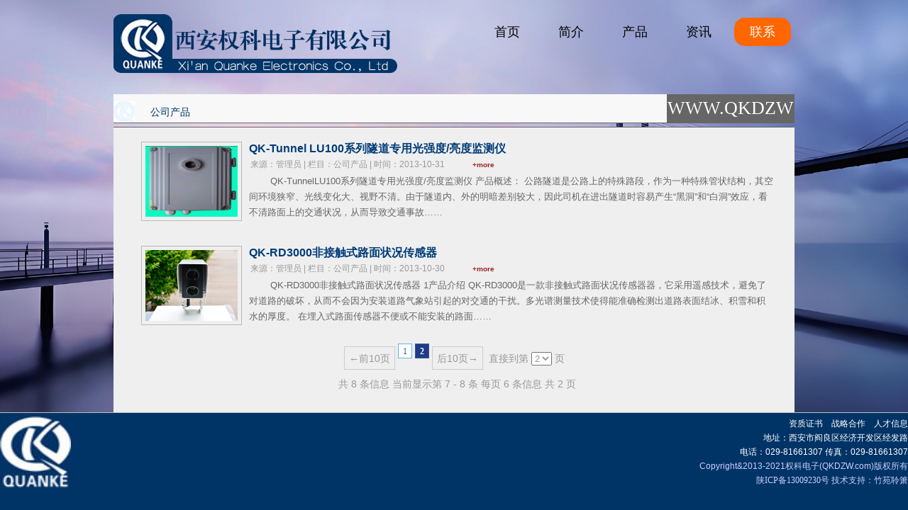

--- FILE ---
content_type: text/html; Charset=GB2312
request_url: http://www.qkdzw.com/Item/list.asp?id=27&Page=2&py=0
body_size: 4274
content:
<!DOCTYPE html PUBLIC "-//W3C//DTD XHTML 1.0 Transitional//EN" "http://www.w3.org/TR/xhtml1/DTD/xhtml1-transitional.dtd">
<html xmlns="http://www.w3.org/1999/xhtml">
<head>
<title>西安权科电子有限公司|权科电子-公司产品 - 第2页</title>
<meta http-equiv="X-UA-Compatible" content="IE=EmulateIE7" />
<meta http-equiv='Content-Type' content='text/html; charset=gb2312'>
<META content="隧道烟雾浓度检测仪,一氧化碳检测仪,VICO检测仪,隧道亮度检测仪,隧道风速风向检测仪,电子称重仪,称重系统集成,西安权科电子,西安权科电子有限公司,权科电子 " name=keywords>
<META content="西安权科电子有限公司是一家以测控技术、光电产品为核心的高新技术企业。公司拥有一支在气象、环境监测设备、工业自动化系统工程领域综合应用的技术队伍，主要研制和生产高速公路气象站配套产品，隧道烟雾浓度/一氧化碳（VICO）检测仪，隧道洞内、洞外亮度检测仪，隧道洞内、洞外风速、风向检测仪，以及电子称重仪表，称重系统集成等一系列产品。" name=description>
<link rel="stylesheet" type="text/css" href="http://www.qkdzw.com/Template/css/css.css">
<script src="http://www.qkdzw.com/Include/js/jquery.js" type="text/javascript"></script>
<script src="http://www.qkdzw.com/Include/js/public.js" type="text/javascript"></script>
<meta name="viewport" content="width=device-width">
<meta name="viewport" content="width=device-width, initial-scale=1.0, minimum-scale=1.0, maximum-scale=1.0, user-scalable=no">
</head>

<script TYPE="text/javascript" language=" javascript" src="http://www.qkdzw.com/Include/lockip/js_lockyou.asp "></script>
<!--鼠标滑动特效start--> 
<SCRIPT type=text/javascript>
jQuery(document).ready(function(){
	var SDmodel = new scrollDoor();
	SDmodel.sd(["m25","m26"],["c25","c26"],"sd01","sd02");

})
</SCRIPT>
<!--鼠标滑动特效end--> 
<!--以下三段为点击图片放大功能lightbox样式开始-->
<link rel="stylesheet" href="http://www.qkdzw.com/images/ViewPic/lightbox.css" type="text/css" media="screen" />
<script src="http://www.qkdzw.com/images/ViewPic/jquery-1.7.2.min.js"></script>
<script src="http://www.qkdzw.com/images/ViewPic/lightbox.js"></script>
<!--点击图片放大功能样式结束 -->
<script> 
	//控制图片大小
	function DownImage(ImgD,MaxWidth,MaxHeight){
		var image=new Image();
		image.src=ImgD.src;
		if(image.width>0 && image.height>0){
			var rate = (MaxWidth/image.width < MaxHeight/image.height)?MaxWidth/image.width:MaxHeight/image.height;
			if(rate <= 1){
				ImgD.width = image.width*rate;
				ImgD.height =image.height*rate;
			}
		}
	}
</script>

<body>


<div class="lmdtw">
<div class="lmdt">
<div class="ypdh">
	<div class="ypdhlg"><img src="../Template/CusImage/logec.png"></div>
	<div class="ypdhlmw">
		<div class="ypdhlmold"><a target="_blank" href="../Item/list.asp?id=31">联系</a></div>
		<div class="ypdhlm"><a target="_blank" href="../Item/list.asp?id=1">资讯</a></div>
		<div class="ypdhlm"><a target="_blank" href="../Item/list.asp?id=27">产品</a></div>
		<div class="ypdhlm"><a target="_blank" href="../Item/list.asp?id=16">简介</a></div>
		<div class="ypdhlm"><a target="_blank" href="../index.asp">首页</a></div>
	</div>
</div>


<div class="clear"></div>
</div>


 <div class="clear"></div>


<!-- 顶部结束 -->
<div class="clear"></div>
<div class="qztlj"><div class="qztljl"><a href="http://www.qkdzw.com">WWW.QKDZW.COM</a></div>
<div class="qztljr"><div class="qsyxzlg"><img src="http://www.qkdzw.com/Template/CusImage/logexb.jpg" width="30" height="30" /></div>公司产品</div>

</div>

<div class="qztdyd"><div class="qztdy"><div class="qztlm"> 
<table cellSpacing="5" cellPadding="10" width="100%"  style="MARGIN-bottom:20px;">
         <tbody>
          <tr>
           <td style="TEXT-ALIGN: left"><SPAN  style="FLOAT: left; MARGIN: 5px 10px 0 10px;border:1px solid #bbb8b8; padding:5px 5px;"><img src="/uploadfile/Article/201310/2013103121581413691.jpg" border="0" width="130" height="100" align="left" onMouseOver="toolTip('<img src=/uploadfile/Article/201310/2013103121581413691.jpg>')" onMouseOut="toolTip()"/></SPAN>
            <div  style="MARGIN-TOP: 5px; LINE-HEIGHT: 20px"><a href="http://www.qkdzw.com/Item/Show.asp?id=1108&m=1" target="_blank"  style="font-size:16px;font-family:Arial;font-weight:bold;color:"  target="_blank" >QK-Tunnel&nbsp;LU100系列隧道专用光强度/亮度监测仪</a></div>
            <div>
              <table >
               <tbody>
                <tr>
                  <td width="80%"><div style="COLOR: #999">来源：管理员&nbsp;|&nbsp;栏目：公司产品&nbsp;|&nbsp;时间：2013-10-31</div></td>
                  <td width="20%" align="right"><div ><a href='http://www.qkdzw.com/Item/Show.asp?id=1108&m=1'  target="_blank" style="FONT-WEIGHT: bold; FONT-SIZE: 10px;FONT-FAMILY: Verdana, 宋体, Arial, sans-serif; COLOR: #992126">+more</A></div></td>
                 </tr>
                </tbody>
               </table>
              </div>
            <div style="font-size:13px;color:#666">　　
	

	QK-TunnelLU100系列隧道专用光强度/亮度监测仪


	产品概述：

	公路隧道是公路上的特殊路段，作为一种特殊管状结构，其空间环境狭窄、光线变化大、视野不清。由于隧道内、外的明暗差别较大，因此司机在进出隧道时容易产生&ldquo;黑洞&rdquo;和&ldquo;白洞&rdquo;效应，看不清路面上的交通状况，从而导致交通事故……</div>
            </td>
            </tr>
           </tbody>
           </table>
<table cellSpacing="5" cellPadding="10" width="100%"  style="MARGIN-bottom:20px;">
         <tbody>
          <tr>
           <td style="TEXT-ALIGN: left"><SPAN  style="FLOAT: left; MARGIN: 5px 10px 0 10px;border:1px solid #bbb8b8; padding:5px 5px;"><img src="/uploadfile/Article/201503/2015032715322839546.jpg" border="0" width="130" height="100" align="left" onMouseOver="toolTip('<img src=/uploadfile/Article/201503/2015032715322839546.jpg>')" onMouseOut="toolTip()"/></SPAN>
            <div  style="MARGIN-TOP: 5px; LINE-HEIGHT: 20px"><a href="http://www.qkdzw.com/Item/Show.asp?id=1107&m=1" target="_blank"  style="font-size:16px;font-family:Arial;font-weight:bold;color:"  target="_blank" >QK-RD3000非接触式路面状况传感器</a></div>
            <div>
              <table >
               <tbody>
                <tr>
                  <td width="80%"><div style="COLOR: #999">来源：管理员&nbsp;|&nbsp;栏目：公司产品&nbsp;|&nbsp;时间：2013-10-30</div></td>
                  <td width="20%" align="right"><div ><a href='http://www.qkdzw.com/Item/Show.asp?id=1107&m=1'  target="_blank" style="FONT-WEIGHT: bold; FONT-SIZE: 10px;FONT-FAMILY: Verdana, 宋体, Arial, sans-serif; COLOR: #992126">+more</A></div></td>
                 </tr>
                </tbody>
               </table>
              </div>
            <div style="font-size:13px;color:#666">　　
	
		QK-RD3000非接触式路面状况传感器
	
	
		
	
		1产品介绍
	
		QK-RD3000是一款非接触式路面状况传感器器，它采用遥感技术，避免了对道路的破坏，从而不会因为安装道路气象站引起的对交通的干扰。多光谱测量技术使得能准确检测出道路表面结冰、积雪和积水的厚度。
	
		在埋入式路面传感器不便或不能安装的路面……</div>
            </td>
            </tr>
           </tbody>
           </table>
<TABLE width='100%' border=0 align=center cellPadding=3 cellSpacing=0 style="margin-top:10px">
<TBODY>
<TR>
<TD align=middle class="Pagetype3">
<span class="s3">←前10页</span><a href=http://www.qkdzw.com/Item/list.asp?id=27&Page=1&py=0>1</a><a href="#" class=s2>2</a><span class="s3">后10页→</span><span class="s4"> 直接到第 <select onchange=if(this.options[this.selectedIndex].value!=''){location=this.options[this.selectedIndex].value;}><option value='http://www.qkdzw.com/Item/list.asp?id=27&Page=1&py=0'>1</option><option value='http://www.qkdzw.com/Item/list.asp?id=27&Page=2&py=0'selected>2</option></select> 页<p style="line-height:40px">&nbsp;&nbsp;共 8 条信息 当前显示第 7 - 8 条 每页 6 条信息 共 2 页</p></span></TD>
</TR>
</TBODY>
</TABLE>
</div></div></div>
<!--列表页主体开始-->
<div class="clear"></div>

<div class="qend"><div class="qendloge">
	<img src="http://www.qkdzw.com/Template/CusImage/logex.jpg" width="100" height="100" /></div>
	<div class="qendr">
	<div class="qendrs"><a href="http://www.qkdzw.com/Item/list.asp?id=28">资质证书</a>　<a href="http://www.qkdzw.com/Item/list.asp?id=29">战略合作</a>　<a href="http://www.qkdzw.com/Item/list.asp?id=30">人才信息</a><br>地址：西安市阎良区经济开发区经发路<br>电话：029-81661307  传真：029-81661307</div>
	<div class="qendrx">Copyright&2013-2021权科电子(QKDZW.com)版权所有<br><a href="http://beian.miit.gov.cn">陕ICP备13009230号</a> 技术支持：<a 
target="_blank" href="http://www.shkcn.com">竹苑聆箫</a>
</div>
	</div>
</div>
<!--以下鼠标移上去显示大图js开始-->
<SCRIPT src="http://www.qkdzw.com/Include/js/ToolTip.js" type=text/javascript></SCRIPT>
<!--以下鼠标移上去显示大图js结束-->
</body>
</html>

<!-- Published at 2026/1/16 3:04:40  Publish By ArtCMS(Free) V8.3 -->


--- FILE ---
content_type: text/html; Charset=GB2312
request_url: http://www.qkdzw.com/Include/lockip/js_lockyou.asp
body_size: 270
content:

LockIP="";
if (LockIP=="NO") 
  {
     alert('对不起,您的IP已被锁定.如有疑问,请联系我们!');
    document.location=window.close();
  
  }

--- FILE ---
content_type: text/css
request_url: http://www.qkdzw.com/Template/css/css.css
body_size: 11001
content:
@import url("style.css"); /*    链接其他样式列表   */


/*##########################   系统自带部分功能的样式，不要随意删除，以免出现页面显示问题     ################################*/
/*评论样式*/
.Mblk_cmnt {font-size:12px; line-height:20px; margin:0px auto; background-color:#fff; width:100%; margin-top:5px;}
.Mblk_cmnt a, .Mblk_cmnt a:visited { text-decoration:none; color:#666;outline: none;}
.Mblk_cmnt a:hover { text-decoration:underline; color:#c00 }
.Mblk_cmnt .post_box FORM{ margin:0px; padding:0px}
.Mblk_cmnt .post_box { border:1px solid #bbb; background-color:#efefef; padding:17px 0 9px 11px; position:relative;	background:url("../../images/bgv3.png") repeat-x 0 -150px;zoom:1; height:130px}
.Mblk_cmnt .post_box_count{ margin:0px; padding:0px;margin-top:-13px;padding:0 18px 5px 0;font-size: 12px;text-align: right;}
.Mblk_cmnt .post_box_cont textarea {width:95%; height:72px; border: 1px solid #ababab;line-height:24px; float:left; border-radius:6px; box-shadow:inset 2px 2px 2px rgba(0,0,0,.1); overflow:auto; padding:4px 10px; background:#fff; font-size:14px;color:#999;}
.Mblk_cmnt .post_inline_comment {margin:3px 0 0 8px; float:right;  background:url("../../images/Mblk_cmnt.png") no-repeat 0px -225px; height:24px; width:58px; cursor:pointer; color:#FFF; border:none; font-size:14px; font-weight:bold; margin-top:0; margin-right:5px; display:inline}
.Mblk_cmnt .cmnt_user_cont{ padding: 0px 7px 0 0;}
.Mblk_cmnt .cmnt_user{ float:left; display:inline; margin-top:7px}
.Mblk_cmnt .cmnt_user2{ float:left; width:40%; padding-top:3px; margin-top:7px}
.Mblk_cmnt .cmnt_password{  float:left;margin-left:5px;  margin-top:7px}
.Mblk_cmnt .cmnt_wenzi{ margin-left:10px; float:left;  font-size:12px;  color:#666;  margin-top:7px}
.Mblk_cmnt .cmnt_user_link{ margin-left:10px; float:left; color:#666; line-height:23px; _line-height:27px; display:inline; margin-top:7px}
.Mblk_cmnt .cmnt_renzheng{ float:left; margin-left:5px; margin-top:7px }
.Mblk_cmnt .cmnt_Submit{ float:right; margin-top:7px }
.Mblk_cmnt .form_input_long {border:1px solid #ababab; width:70px; height:14px; padding:4px 5px 3px; color:#ccc; box-shadow:inset 1px 1px rgba(0,0,0,0.1); border-radius:1px}
.Mblk_cmnt .form_input_long2 {border:1px solid #ababab; width:40px; height:14px; padding:4px 5px 3px; color:#ccc; box-shadow:inset 1px 1px rgba(0,0,0,0.1); border-radius:1px}
.Mblk_cmnt .form_input_long3 { border:0px;background:transparent;}
.Mblk_cmnt .b_cont2 { border-left:solid 1px #bbb; border-right:solid 1px #bbb;border-top:solid 1px #bbb;}
.Mblk_cmnt .b_cont2 .c_title { height:46px; line-height:46px; background-color:#f3f3f3; border-bottom:solid 1px #ccc;}
.Mblk_cmnt .b_cont2 .c_title .cmenu{ position:relative;cursor:pointer; width:120px; float:left; border-right:solid 1px #ccc;font-size:16px;font-family:微软雅黑, 黑体; font-weight:bold; text-align:center;}
.Mblk_cmnt .b_cont2 .c_title .selected{ background:#fff; color:#000; margin-bottom:-1px; padding-bottom:1px; position:relative;}
.Mblk_cmnt .b_cont2 .c_title .more { float:right; font-size:12px; font-weight:normal; padding:0 20px 0 15px; color:#666 }
.Mblk_cmnt .b_cont2 .c_title .more:visited { color:#b60c0c; text-decoration:none; }
.Mblk_cmnt .b_txt { padding:15px 0 0; }
.Mblk_cmnt .comment_item {border-bottom:1px dotted #ccc; _border-bottom:none;}
.Mblk_cmnt .selecetbg{background-color:#F5F5F5 }
.Mblk_cmnt .comment_item_cont { padding:20px 19px 6px 28px;}
.Mblk_cmnt .comment_item_cont .t_face{ display:inline; float:left; width:50px; height:64px; padding:1px 0}
.Mblk_cmnt .comment_item_cont .t_face img{ border:0px}
.Mblk_cmnt .comment_item_cont .t_content{word-wrap:break-word; overflow:hidden;*zoom:1;width:89%; margin-left:62px; _margin-left:59px;}
.Mblk_cmnt .comment_item .datetime{ float:right; color:#999}
.Mblk_cmnt .comment_content { padding:6px 0 12px; margin-top:18px}
.Mblk_cmnt .comment_content p{font-size: 14px;word-break:break-all;word-wrap:break-word;}
.Mblk_cmnt .t_info { color:#666; line-height:20px; float:left; font-size:12px; position:absolute}
.Mblk_cmnt .t_info .t_username { color:#666; padding:3px 0;font-size:14px;}
.Mblk_cmnt .t_info .t_area { color:#999; padding-left:15px; width:96px; }
.Mblk_cmnt .comment_item  .t_username{font-size:12px}
.Mblk_cmnt .t_txt { line-height:22px;font-size:14px; color:#333; width:90%;padding-right: 127px;word-break:break-all;word-wrap:break-word;}
.Mblk_cmnt .Nub{clear:both;float: right; font-size:32px;font-family:Arial Black;color:#E6E6E6;margin-bottom:-25px;*zoom:1; height: 30px;line-height:30px }
.Mblk_cmnt .reply {clear:both;float: right;height: 24px;margin-top: 5px;*zoom:1;vertical-align: middle;}
.Mblk_cmnt .comment_ding_link{ background:url("../../images/Mblk_cmnt.png") no-repeat 9px -26px; width:26px; height:20px; padding:2px 0 2px 32px; display:inline-block;color:#d10000; vertical-align:middle}
.Mblk_cmnt .comment_ding_link:active{ background:url("../../images/Mblk_cmnt.png") no-repeat 9px -51px;}
.Mblk_cmnt .comment_ding_link:hover{ background:url("../../images/Mblk_cmnt.png") no-repeat 0px 0px; text-decoration:none; color:#d10000;}
.Mblk_cmnt .comment_down_link{ background:url("../../images/Mblk_cmnt.png") no-repeat 9px -103px; width:26px; height:20px; padding:2px 0 2px 32px; display:inline-block;color:#d10000; vertical-align:middle}
.Mblk_cmnt .comment_down_link:active{ background:url("../../images/Mblk_cmnt.png") no-repeat 9px -127px;}
.Mblk_cmnt .comment_down_link:hover{ background:url("../../images/Mblk_cmnt.png") no-repeat 0px -77px; text-decoration:none; color:#d10000;}
.Mblk_cmnt .comment_reply_link{ background:url("../../images/Mblk_cmnt.png") no-repeat 9px -150px; display:inline-block; width:33px; height:24px; vertical-align:middle}
.Mblk_cmnt .comment_reply_link:hover{ background:url("../../images/Mblk_cmnt.png") no-repeat 0px -181px;}
.comment_page  { width:98.2%;font-size:12px;height:40px;color:#666; line-height:40px; margin:0 0; text-align:right; border-bottom:#bbb 1px solid; border-left:#bbb 1px solid ; border-right:#bbb 1px solid; background:url("../../images/bgv3.png") repeat-x; padding-right:10px}	


/*留言本样式*/
.Mblk_gbook {width:100%;margin-top:5px }
/*留言表单样式*/
.Mblk_gbook .post_box { border:1px solid #bbb; background-color:#efefef; padding:15px 0 9px 11px; position:relative;	background:url("../../images/bgv3.png") repeat-x 0 -150px;zoom:1;height:190px}
.Mblk_gbook a, .Mblk_cmnt a:visited { text-decoration:none; color:#666;outline: none;}
.Mblk_gbook .post_box FORM{ margin:0px; padding:0px}
.Mblk_gbook .post_box .red{ color:#F00}
.Mblk_gbook .post_box_count{ margin:0px; padding:0px;margin-top:-13px;padding:0 18px 5px 0;font-size: 12px;text-align: right;}
.Mblk_gbook .post_box_cont textarea {width:95%; height:72px; border: 1px solid #ababab;line-height:24px; float:left; border-radius:6px; box-shadow:inset 2px 2px 2px rgba(0,0,0,.1); overflow:auto; padding:4px 10px; background:#fff; font-size:14px;color:#999;}
.Mblk_gbook .post_inline_submit {margin:0px 5px 0 8px; float:right;  background:url("../../images/Mblk_cmnt.png") no-repeat 0px -255px; height:24px; width:58px; cursor:pointer; color:#FFF; border:none; font-size:14px; font-weight:bold;  display:inline; padding-left:10px}
.Mblk_gbook .post_inline_reset {margin:0px 5px 0 8px; float:right;  background:url("../../images/Mblk_cmnt.png") no-repeat 0px -282px; height:24px; width:45px; cursor:pointer; color:#999; border:none; font-size:12px; font-weight:bold;  display:inline; padding-top:3px}
.Mblk_gbook .cmnt_user_cont{ padding: 0px 7px 0 0;}
.Mblk_gbook .cmnt_user{ float:left; display:inline; text-align:center; margin-bottom:10px; vertical-align:middle; margin-right:20px;}
.Mblk_gbook .form_input_long {border:1px solid #ababab; width:140px; height:14px; padding:4px 5px 3px; color:#666; box-shadow:inset 1px 1px rgba(0,0,0,0.1); border-radius:1px}
.Mblk_gbook .form_input_long2 {border:1px solid #ababab; width:40px; height:14px; padding:4px 5px 3px; color:#999; box-shadow:inset 1px 1px rgba(0,0,0,0.1); border-radius:1px}
.Mblk_gbook .form_input_title {border:1px solid #ababab; width:360px; height:14px; padding:4px 5px 3px; color:#666; box-shadow:inset 1px 1px rgba(0,0,0,0.1); border-radius:1px}
.Mblk_gbook .form_input_url {border:1px solid #ababab; width:148px; height:14px; padding:4px 5px 3px; color:#666; box-shadow:inset 1px 1px rgba(0,0,0,0.1); border-radius:1px}
.Mblk_gbook .cmnt_wenzi{ margin-left:10px; float:left;  font-size:12px;  color:#666;margin-top:7px}
.Mblk_gbook .cmnt_user_link{ margin-left:10px; float:left; color:#666; line-height:23px; _line-height:27px; display:inline;margin-top:7px}
.Mblk_gbook .cmnt_Submit{ float:right; margin-top:7px }
.Mblk_gbook .form_input_long3 { border:0px;background:transparent;}
.Mblk_gbook .cmnt_renzheng{ float:left; margin-left:10px;margin-top:7px}

/*显示留言*/
.Mblk_gbook .b_cont2 { border:solid 1px #bbb;}
.Mblk_gbook .b_cont2 .c_title { height:46px; line-height:46px; background-color:#f3f3f3; border-bottom:solid 1px #ccc;}
.Mblk_gbook .b_cont2 .c_title .cmenu{ position:relative;cursor:pointer; width:120px; float:left; border-right:solid 1px #ccc;font-size:16px;font-family:微软雅黑, 黑体; font-weight:bold; text-align:center;}
.Mblk_gbook .b_cont2 .c_title .cmenu a{ font-size:16px;font-family:微软雅黑, 黑体; font-weight:bold; color:#000;}
.Mblk_gbook .b_cont2 .c_title .selected{ background:#fff; color:#000; margin-bottom:-1px; padding-bottom:1px; position:relative;}
.Mblk_gbook .b_cont2 .c_title .more { float:right; font-size:12px; font-weight:normal; padding:0 20px 0 15px; color:#666 }
.Mblk_gbook .b_cont2 .c_title .more:visited { color:#b60c0c; text-decoration:none; }
.Mblk_gbook .b_cont2 .c_title .booksearch{ background:url("../../images/search2.gif") no-repeat 0px 0px;}
.Mblk_gbook .b_cont2 .c_title .inputtext{border:1px solid #ababab;  height:14px; padding:4px 5px 3px; color:#666; box-shadow:inset 1px 1px rgba(0,0,0,0.1); border-radius:1px}
.Mblk_gbook .book                        { clear:both;width:100%;padding:4px 0;vertical-align:top;border-top:solid 1px #ddd;}
.Mblk_gbook .book a:link,.book a:visited { color:#7E7E7E;text-decoration:none;}
.Mblk_gbook .book a:hover                { color:#f00;text-decoration:underline;}
.Mblk_gbook .bookmod1                    { background:#f2f2f2;}
.Mblk_gbook .bookmod2                    { background:#fff;}
.Mblk_gbook .book .bookl                 { text-align:center;vertical-align:top;padding:14px 10px;height:100%;}
.Mblk_gbook .book .bookl.booklimg        { }
.Mblk_gbook .book .bookl.bookl span      { display:block;font-size:12px;line-height:24px;}
.Mblk_gbook .book .bookl.bookl img       { display:block;border:solid 5px #E9E9E9;width:expression(this.width > 180 ? 180: true); max-width:210px;}
.Mblk_gbook .book .bookr                 { vertical-align:top;width:100%;}
.Mblk_gbook .book .bookr .bb             { clear:both;text-align:right;line-height:26px;height:26px;}
.Mblk_gbook .book .bookr .bb .font1      { font-size:14px; color:#FF3300; font-weight:bold}
.Mblk_gbook .book .bookr .bb01           { }
.Mblk_gbook .book .bookr .bb02           { margin:0 5px;}
.Mblk_gbook .book .bookr .bb03           { }
.Mblk_gbook .book .bookr .bb03 a:link,.bb03 a:visited {color:#FF3333;font-size:12px;}
.Mblk_gbook .book .bookr .be             { clear:both;line-height:22px;word-break:break-all;word-wrap:break-word;padding:5px;padding-right:20px}
.Mblk_gbook .book .bookr .be .booktitle  { font-size:14px; font-weight:bold}
.Mblk_gbook .msgReply                    { clear:both;line-height:22px;word-break:break-all;word-wrap:break-word;padding:5px;padding-right:10px; margin:5px}
.Mblk_gbook .msgReply-top                { padding: 3px;background: #94BFEF;}
.Mblk_gbook .msgReply-content            { padding: 9px;color: #4F4F4F;	border:solid 1px #d9d9d9;background: #fff;white-space: normal;word-wrap: break-word;}
.Mblk_gbook .bookpage                    {clear: both;text-align: right;margin: 0px 18px 12px 0px;}
.Mblk_gbook .bookpage A:link, .bookpage A:visited, .bookpage A:active {	color: #626262;	text-decoration: none;}
.Mblk_gbook .bookpage A:hover            { color: #111111;text-decoration: underline;}
.Mblk_gbook .bookpage .currtNum          { font-size: 18px;font-weight: bold;}


/*显示工具栏样式， 适用于#HOPE_Tool#*/
.newstool{ MARGIN: 5px 5px 5px; TEXT-ALIGN: center; }

/*Digg2样式*/
.mark              {overflow:hidden;padding:15px 0 20px 150px; clear:both;}
#mark0, #mark1     {BACKGROUND: url(../../images/Digg/mark.gif) no-repeat -189px 0px;border:0;cursor:pointer;float:left;height:48px;margin:0;overflow:hidden;padding:0;position:relative;width:189px;}
#mark1             {background-position:-378px 0;margin-left:10px;}
#barnum1, #barnum2 {color:#333333;font-family:arial;font-size:10px;font-weight:400;left:70px;line-height:12px;position:absolute;top:30px;}
.bar               {background-color:#FFFFFF;border:1px solid #40A300;height:5px;left:9px;overflow:hidden;position:absolute;text-align:left;top:32px;width:55px;}
.bar div           {BACKGROUND: url(../../images/Digg/sprites.gif) repeat-x 0px -265px;height:5px;overflow:hidden; margin:0;}
#mark1 .bar        {border-color:#555555;}
#mark1 .bar div    {BACKGROUND: url(../../images/Digg/sprites.gif) repeat-x 0px -270px; }
/*Digg1样式*/
.diggArea       { float:left;BACKGROUND: url(../../images/Digg/end_n_bg2.gif) no-repeat; WIDTH: 61px; HEIGHT: 68px}
.diggNum        { text-align:center;padding:0px;font-size:16px;	font-weight:bold;  width:61px;	margin-top:8px;}
.diggimg        { text-align:center;padding:0px; height:16px; margin-top:10px;}
.diggimg img    { margin-top:2px; }
.diggLink       { margin-top:18px;	text-align:center;	padding:0px;	font-size:12px;	width:61px; }
.diggLink a     { font-size:12px;padding-top:15px;HEIGHT: 25px; TEXT-ALIGN: center; width:100%}


/*公告样式*/
#js_gg li       { list-style:none; float:left; padding:0 20px}


/*导航栏目样式*/
#js_lmcode li   { list-style:none; float:left; padding:0 20px}


/*分页数字样式设计:   Pagetype1 Pagetype2 Pagetype3 Pagetype4*/
.Pagetype               { margin:10px 10px; text-align:center;}
.Pagetype .current      { font-size:14px; color:#FF0000;}   /*  当前页样式   */
.Pagetype3              { height:28px;line-height:normal;text-align:center;color:#999;font-size:14px;white-space:nowrap;font-family:Arial}
.Pagetype3 a            {display:inline-block;min-width:18px;_width:18px;height:26px;line-height:26px;text-align:center;margin-left:-1px;vertical-align:top}
.Pagetype3 .s1          {  WIDTH: 54px; TEXT-ALIGN: center}
.Pagetype3 .s2          { border:1px solid #3b5998; FONT-WEIGHT: bold; BACKGROUND: #1f3a87; COLOR: #fff; TEXT-ALIGN: center}
.Pagetype3 A.s2:visited { COLOR: #fff}
.Pagetype3 A            { BORDER: #62b5de 1px solid;  BACKGROUND: #fff; PADDING-RIGHT: 6px; PADDING-LEFT: 6px;PADDING-BOTTOM: 2px; PADDING-TOP: 3px;MARGIN: 5px 4px 0px 0px; COLOR: #3b5998;   TEXT-ALIGN: center;DISPLAY: inline;LINE-HEIGHT:25px;}
.Pagetype3 A:visited    { COLOR: #62b5de}
.Pagetype3 A:hover      { COLOR: #fff;border:1px solid #3b5998;background-color:#3b5998;TEXT-DECORATION: none }
.Pagetype3 .s3          { BORDER: #ccc 1px solid;display:inline-block;min-width:18px;_width:18px;height:26px;line-height:26px;PADDING-RIGHT: 6px; PADDING-LEFT: 6px;PADDING-BOTTOM: 2px; PADDING-TOP: 3px;text-align:center;MARGIN: 5px 4px 0px 0px; }
.Pagetype3 .s4          { COLOR:#999}
.Pagetype3 .s4 select   { COLOR:#999}


/*列表样式*/
#ItemListmain   { WIDTH: 100%;  PADDING-LEFT: 0px; padding:0px;}
/*图片模板样式*/
#PicListmain    { WIDTH: 100%; text-align:center;  PADDING-LEFT: 15px; padding-right:15px;}
#PicListmain A.piclist_img  { border:1px solid #efeeee; padding:4px 4px; display:block ;BACKGROUND: #fff }
#PicListmain A.piclist_title{ display:block;}
#PicListmain img:hover{filter:alpha(opacity=60);}

/*(0)只显示标题样式*/
#ItemListmain ul.style_1      { margin:0;padding:0;list-style-type:none; text-align:left;overflow:hidden; margin:0px 15px}
#ItemListmain .Only_li        { border:0px}
#ItemListmain .Only_title     { float:left;}
#ItemListmain .Only_time      { float:right;COLOR: #888;}
#ItemListmain .Only_icon      { padding-left:5px; padding-right:5px;float:left; vertical-align:middle; padding-top:5px}
#ItemListmain .Only_lmname    { padding:0 10px 0 0; float:left;}
#ItemListmain .Only_hit       { float:left;}

/*(1)简单带内容样式列表效果*/
#ItemListmain ul.style_2      {padding-top: 10px; border-bottom: 1px dashed #999999; margin:0px 15px}
#ItemListmain .Simple_title   { padding-top:5px;PADDING-BOTTOM: 8px;border:0px }
#ItemListmain .Simple_other   { padding-top:5px;TEXT-ALIGN: center; LINE-HEIGHT: 27px; BORDER-BOTTOM: #eaeaea 1px dashed; HEIGHT: 35px; border:0px}
#ItemListmain .Simple_con     { border:0px}
#ItemListmain .Simple_time    { COLOR: #888;padding:0 20px 0 0;}
#ItemListmain .Simple_icon    { padding-left:5px; padding-right:5px;padding-top:5px}
#ItemListmain .Simple_lmname  { padding:0 20px 0 0; COLOR: #888}
#ItemListmain .Simple_title   {  }
#ItemListmain .Simple_hit     { padding:0 5px ;COLOR: #888;}
#ItemListmain .Simple_more    { MARGIN-LEFT: 60px; COLOR: #7D7DFF;}

/*(2)pdigg样式*/
.pb_box_r                           { CLEAR: left; FLOAT: left; OVERFLOW: hidden; WIDTH: 51px; MARGIN-RIGHT: 5px; PADDING-TOP: 3px; HEIGHT: 80px}
.pb_box_rt                          { DISPLAY: block; BACKGROUND: url(../../images/digg/diggbox.gif) no-repeat left top; MARGIN: 0px; OVERFLOW: hidden; WIDTH: 51px; HEIGHT: 55px; TEXT-ALIGN: center}
.pb_box_rtt                         { CLEAR: both; FONT-WEIGHT: bold; FONT-SIZE: 16px; OVERFLOW: hidden; WIDTH: 51px; COLOR: #ff6600; LINE-HEIGHT: 32px; HEIGHT: 32px}
.pb_box_rtt2                        { COLOR: #fc3}
.pb_box_rb                          { BACKGROUND: url(../../images/digg/diggboxtb.gif) no-repeat left top; OVERFLOW: hidden; WIDTH: 51px; LINE-HEIGHT: 25px; HEIGHT: 25px; TEXT-ALIGN: center}
.pb_box_rbb                         { FLOAT: left; OVERFLOW: hidden; WIDTH: 25px; COLOR: #dadaba; LINE-HEIGHT: 25px; HEIGHT: 25px; TEXT-ALIGN: center}
.pb_box_rbb2                        { FLOAT: right; OVERFLOW: hidden; WIDTH: 25px; COLOR: #dadaba; LINE-HEIGHT: 25px; HEIGHT: 25px; TEXT-ALIGN: center}
.Pnewslist                          { PADDING-BOTTOM: 4px; MARGIN: 0px; WIDTH: 99%; PADDING-TOP: 4px; POSITION: relative; padding-left:10px}
.Pnewslist DL                       { CLEAR: both}
.Pnewslist DL DT.topic              { MARGIN-TOP: 6px; DISPLAY: block; FONT-WEIGHT: bold; POSITION: static}
.Pnewslist DL DT P.author           { PADDING-RIGHT: 0px; PADDING-LEFT: 0px; FONT-WEIGHT: normal; FONT-SIZE: 12px; PADDING-BOTTOM: 5px;}
.Pnewslist DL DD.desc               { PADDING-RIGHT: 0px; PADDING-LEFT: 0px; MIN-HEIGHT: 1px; PADDING-BOTTOM: 0px; LINE-HEIGHT: 150%; PADDING-TOP: 0px; HEIGHT: 1px;}
.Pnewslist DL DD.desc:unknown       { CLEAR: both; DISPLAY: block; VISIBILITY: hidden; HEIGHT: 0px; content: "."}
.Pnewslist DL DD.desc               { DISPLAY: inline-block}
.Pnewslist DL DD.desc               { DISPLAY: block; FLOAT: right; WIDTH: 89%; padding-right:15px}
.Pnewslist DL DD.desc IMG           { FLOAT: right}
.Pnewslist DL DD.detail             { MARGIN: 0px; OVERFLOW: hidden; WIDTH: 92%; LINE-HEIGHT: 27px; BORDER-BOTTOM: #eaeaea 1px dashed; HEIGHT: 27px}
.Pnewslist DL DD.detail             { PADDING-RIGHT: 10px; PADDING-LEFT: 16px; PADDING-BOTTOM: 0px; PADDING-TOP: 0px}
.Pnewslist DL DD.detail SPAN.share  { MARGIN-TOP: 5px; PADDING-LEFT: 22px; BACKGROUND: url(../../images/digg/tools.gif) no-repeat; MARGIN-LEFT: 5px; HEIGHT: 16px}
.Pnewslist DL DD.detail SPAN.tagico { PADDING-RIGHT: 0px; PADDING-LEFT: 22px; BACKGROUND: url(../../images/digg/tools.gif) no-repeat left -400px; PADDING-BOTTOM: 0px; MARGIN-LEFT: 5px; PADDING-TOP: 1px; HEIGHT: 16px}
.Pnewslist DL DD.detail SPAN.hits   { PADDING-RIGHT: 0px; PADDING-LEFT: 22px; BACKGROUND: url(../../images/digg/tools.gif) no-repeat left -592px; PADDING-BOTTOM: 0px; MARGIN: 3px 0px 0px 5px; PADDING-TOP: 0px; HEIGHT: 16px}
.Pnewslist DL DD.detail SPAN.pinglun{ PADDING-RIGHT: 0px; PADDING-LEFT: 22px; BACKGROUND: url(../../images/digg/tools.gif) no-repeat left -202px; PADDING-BOTTOM: 0px; PADDING-TOP: 0px; HEIGHT: 16px}
.Pnewslist DL DD A:link             { FONT-WEIGHT: normal; COLOR: #036; TEXT-DECORATION: none}
.Pnewslist DL DD A:visited          { FONT-WEIGHT: normal; COLOR: #036; TEXT-DECORATION: none}
.Pnewslist DL DD A:hover            { FONT-WEIGHT: normal; COLOR: #e00; TEXT-DECORATION: none}
@media Unknown {.Pnewslist DL DD  { MARGIN-TOP: 0px}}
.Pnewslist DL DD SPAN.ddmove        { FONT-SIZE: 9px; COLOR: #999999; FONT-FAMILY: Verdana,Arial,Helvetica,sans-serif; TEXT-DECORATION: none}

/*(4)带缩略图列表效果2样式*/
.zixunlist p      { PADDING-RIGHT: 5px; PADDING-LEFT: 5px;  MARGIN: 8px; LINE-HEIGHT: 21px; PADDING-TOP: 4px; TEXT-ALIGN: left}
.zixunlist p A    {	MARGIN-LEFT: 5px;FONT-WEIGHT: bold}
.zixunlist LI     {	BORDER-RIGHT: #c9e8fa 1px solid; PADDING-RIGHT: 5px; BORDER-TOP: #c9e8fa 1px solid; PADDING-LEFT: 5px; BACKGROUND: #fafdff; PADDING-BOTTOM: 4px;MARGIN: 6px; OVERFLOW: hidden; BORDER-LEFT: #c9e8fa 1px solid; TEXT-INDENT: 15px; LINE-HEIGHT: 22px; PADDING-TOP: 4px; BORDER-BOTTOM: #c9e8fa 1px solid; HEIGHT: 100%}
.zixunlist UL     {	MARGIN: 0px auto}
.zixunlist        {	BACKGROUND: #f7fbff; PADDING-BOTTOM: 0px; MARGIN: 5px auto;   WIDTH: 100%; PADDING-TOP: 10px;}
.zixunlist IMG    {	BORDER-RIGHT: #bbb8b8 1px solid; PADDING-RIGHT: 5px; BORDER-TOP: #bbb8b8 1px solid; PADDING-LEFT: 5px; PADDING-BOTTOM: 3px; MARGIN: 0px 5px 0px 0px; OVERFLOW: hidden; BORDER-LEFT: #bbb8b8 1px solid; PADDING-TOP: 3px; BORDER-BOTTOM: #bbb8b8 1px solid}

/*(5)下载列表效果样式*/
#clsList2               { width:97%;PADDING-RIGHT: 12px; PADDING-LEFT: 12px; PADDING-BOTTOM: 12px; PADDING-TOP: 12px}
#clsList2 DT            { PADDING-RIGHT: 10px; PADDING-LEFT: 10px; FONT-WEIGHT: 700;  PADDING-BOTTOM: 0px; LINE-HEIGHT: 28px; PADDING-TOP: 0px; POSITION: relative; HEIGHT: 28px; BACKGROUND-COLOR: #e3f0fd}
#clsList2 DT P          { MARGIN-TOP: -28px; FONT: 400 12px/28px arial; TEXT-ALIGN: right}
#clsList2 DT SPAN       { FONT: 400 12px/28px simsun; MARGIN-LEFT: 10px; COLOR: #039; }
#clsList2 DD            { PADDING-RIGHT: 10px; PADDING-LEFT: 10px; PADDING-BOTTOM: 10px; PADDING-TOP: 10px; color:#000000;text-align:left; font-family:Arial}
#clsList2 DD I          { MARGIN: 0px 5px}
#clsList2 DD .noPlugin  { FONT-WEIGHT: 700; COLOR: #40a300}
#clsList2 DD .hasPlugin { FONT-WEIGHT: 700; COLOR: #f00}
#clsList2 DD P          { }
#clsList2 .bart         { BORDER-RIGHT: #40a300 1px solid; BORDER-TOP: #40a300 1px solid; RIGHT: 90px; BORDER-LEFT: #40a300 1px solid; WIDTH: 83px; BORDER-BOTTOM: #40a300 1px solid; POSITION: absolute; TOP: 12px; HEIGHT: 5px; BACKGROUND-COLOR: #fff}
#clsList2 .bart DIV     { BACKGROUND: url(../../images/digg/sprites.gif) repeat-x 0px -265px; OVERFLOW: hidden; HEIGHT: 5px}

/*(6)缩图下载列表效果样式*/
.Downaddons              { clear: both;line-height: 24px;vertical-align: text-bottom;padding-top: 15px;padding-right: 15px;padding-bottom: 15px;padding-left: 15px;}
.Downaddons .Downaddlist { border-bottom-width: 1px;	border-bottom-style: dashed;border-bottom-color: #E0E0E0;padding-bottom: 10px;padding-top: 10px;}
.Downaddons .litimg      { float: left;margin-right: 20px;}
.Downaddons .litimg img  { BORDER-RIGHT: #cccccc 1px solid; BORDER-TOP: #cccccc 1px solid; BORDER-LEFT: #cccccc 1px solid; BORDER-BOTTOM: #cccccc 1px solid}
.Downaddons .litimg img:hover{filter:alpha(opacity=60);}
.Downaddons .downdes     { float: left;}
.Downaddons .downinfo    { float: right;margin-right: 30px;}

/*(７)产品列表效果样式*/
.PorListmain              { clear: both;line-height: 24px;vertical-align: text-bottom;padding-top: 15px;padding-right: 15px;padding-bottom: 15px;padding-left: 15px;}
.PorListmain .Proaddlist  { border-bottom-width: 1px;	border-bottom-style: dashed;border-bottom-color: #E0E0E0;padding-bottom: 10px;padding-top: 10px;}
.PorListmain .con         { width:300px}
.PorListmain .litimg      { float: left;margin-right: 20px;}
.PorListmain .litimg img  { BORDER-RIGHT: #cccccc 1px solid; BORDER-TOP: #cccccc 1px solid; BORDER-LEFT: #cccccc 1px solid; BORDER-BOTTOM: #cccccc 1px solid;}
.PorListmain .litimg img:hover{filter:alpha(opacity=60);}
.PorListmain .downdes     { float: left;}
.PorListmain .downinfo    { float: right;margin-right: 15px;}

/*自定义样式效果*/
#ItemListmain .addlist                { padding-bottom: 10px;border-bottom-width: 1px;border-bottom-style: dashed;border-bottom-color: #999;margin-bottom: 10px; margin-left:10px; margin-right:10px}
#ItemListmain .addlist .litimg        { float: left;margin-right: 10px;}
#ItemListmain .addlist .techdes       { }
#ItemListmain .addlist .addinfo       { float: right;line-height: 22px;}
#ItemListmain .addlist .techdes ul li { margin-bottom: 5px;}
#ItemListmain .addlist .dtitle a      { font-size: 14px;font-weight: bold;color: #0B65A7;}
/*列表样式结束*/

/*RSS样式*/
.rsslist{}
.rsslist ul{padding:8px;}
.rsslist li.classname{height:30px;_height:22px;background:#f1f1f1;line-height:30px;_line-height:22px;margin:10px 0px;border:#D4D4D4 1px solid;clear:both;_padding-top:8px;}
.rsslist li.classname a{font-size:14px;padding-left:10px;font-weight:bold;color:#000;}
.rsslist li.rss_list{width:25%;float:left;height:30px; line-height:30px;width:170px;  overflow: hidden; white-space:nowrap;  text-overflow:ellipsis; }
.rsslist li.rss_list a{color:#666;}
.rsslist li.rss_list a:hover{color:#ff6600;text-decoration:none;}


/*搜索样式*/
#yabock                { float:none; width: 99%; height: 1%; border: 1px #6FB5DB solid; padding-bottom: 7px; margin-bottom: 15px; overflow:hidden}
#yabock .mulur         { float:left; width: 99%; height: 25px; background-color:#E7F7FF; border-bottom: 1px #6FB5DB solid; padding: 0px 0px 0px 15px; color:#003278;font-size: 14px; font-weight:bold; color:#069}
#yabock .fenli         { float: left; width: 99%; height: 100%; padding: 12px 0px 0px 0px}
#yabock .fenli .yoleft { float:left; width: 12%; height: 100%; text-align: right; margin-right: 7px}
#yabock .fenli .yorift { float:left; width: 70%; height: 100%; text-align: left; padding-bottom: 7px}
#yabock .search_r      { padding-top:10px; padding-left:15px}
.seachword             { color:red; background-color:#FFFFCC}

/*下载链接样式开始*/
.downurl      { background:url(../../images/download_bg.gif) no-repeat left 1px;margin: 0 10px 0 0;padding:4px 10px 0 22px;color:#ff0000;line-height: 20px;font-weight: 800;}
*html .downurl{ line-height: 18px;}


/*图片滚动效果样式开始*/
.Art_Scrollpic              { PADDING-RIGHT: 0px; PADDING-LEFT: 0px; PADDING-BOTTOM: 0px; MARGIN: 0px; PADDING-TOP: 4px;  clear: both;	position: relative;WIDTH: 100%; }
.bx_wrap                    { margin-left: 10px;}
.bx_wrap ul                 { text-align:center}
.bx_wrap ul img             { border: 2px solid #DDD; }
.bx_wrap a.prev             { left: 5px;  top: 15px; WIDTH: 12px;HEIGHT: 114px;BACKGROUND: url(../../images/ca_hz_002.gif) no-repeat 0px 0px;line-height:17px;outline-style: none;outline-width: 0;position: absolute;text-indent: -9999px;}
.bx_wrap a.next             { left: 930px;top: 15px; WIDTH: 12px;HEIGHT: 114px;BACKGROUND: url(../../images/ca_hz_002.gif) no-repeat -11px 0px;line-height:17px;outline-style: none;outline-width: 0;position: absolute;text-indent: -9999px;}



/*产品类别显示样式开始*/
#other_class              {	PADDING-RIGHT: 0px; PADDING-LEFT: 0px; PADDING-BOTTOM: 0px; MARGIN: 8px 0px; COLOR: #247ba7; PADDING-TOP: 0px}
#other_class_title        {	FONT-WEIGHT: bold; FONT-SIZE: 14px; MARGIN: 0px 0px 0px 4px; COLOR:#0092D2; LINE-HEIGHT: 30px;background:url(../CusImage/icon.gif) no-repeat;margin-left:5px; padding-left:12px}
#other_class A            {	TEXT-DECORATION: none}
#other_class_text         {	MARGIN: 0px 2px; COLOR: #979797; LINE-HEIGHT: 30px}
#other_class_text A       {	BORDER-RIGHT: #eaeaea 1px solid; PADDING-RIGHT: 7px; BORDER-TOP: #eaeaea 1px solid; PADDING-LEFT: 7px; BACKGROUND: #f7fbff; PADDING-BOTTOM: 4px; MARGIN: 4px 8px; BORDER-LEFT: #eaeaea 1px solid; COLOR:#333333; PADDING-TOP: 4px; BORDER-BOTTOM: #eaeaea 1px solid; FONT-FAMILY: "Verdana"; TEXT-DECORATION: none}
#other_class_text A:hover {	BACKGROUND: #f2f8fd; COLOR: #247ba7; border:#FEC08F  1px solid}
#other_class_text A:hover {	COLOR: #ff6600; TEXT-DECORATION: underline}
#other_class A:hover      {	COLOR: #ff6600; TEXT-DECORATION: underline}


/*产品栏目显示样式开始*/
#other_class dl          { clear:both}
#other_class dt          { FONT-WEIGHT: bold; FONT-SIZE: 14px; MARGIN: 0px 0px 0px 4px; COLOR: #247ba7; LINE-HEIGHT: 30px}
#other_class dd          { MARGIN: 0px 4px; COLOR: #979797; LINE-HEIGHT: 30px; float:left;}
#other_class dd  A       { BORDER-RIGHT: #eaeaea 1px solid; PADDING-RIGHT: 6px; BORDER-TOP: #eaeaea 1px solid; PADDING-LEFT: 6px; BACKGROUND: #f7fbff; PADDING-BOTTOM: 4px; MARGIN: 4px 6px; BORDER-LEFT: #eaeaea 1px solid; COLOR: #2b94c9; PADDING-TOP: 4px; BORDER-BOTTOM: #eaeaea 1px solid; FONT-FAMILY: "Verdana"; TEXT-DECORATION: none}
#other_class dd  A:hover { BACKGROUND: #f2f8fd; COLOR: #247ba7}
#other_class dd  A:hover { COLOR: #ff6600; TEXT-DECORATION: underline}

#NewsList_more { align:right}

/*鼠标移上去显示大图的样式 */
.trans_msg{	filter:alpha(opacity=100,enabled=1) revealTrans(duration=.2,transition=1) blendtrans(duration=.2);}


/* 图片系统图片内容页幻灯片的样式*/
.photolist                     { margin:0 auto;width:930px;} /*总宽度*/
.photolist .imagetop           { padding-right:5px;text-align:right;margin:5px;}
.photolist .defaultimagesrc    { text-align:center;margin:5px;}
.photolist .defaultImagesrc img{ border:1px solid #f1f1f1;padding:2px}
.photolist .imageintro         { text-align:center;font-size:14px; margin:10px}
.photolist .thumb              { height:120px; BACKGROUND: #0d0d0d;padding:5px; BORDER: #212121 1px solid; }
.photolist .thumb_2            { float: left;width: 910px;}
.photolist .thumb_2_1          { background:url(../../images/ViewPic/leftbut.gif) no-repeat;	float: left;height: 117px;width:14px;cursor:pointer;margin-left:10px;_margin-left:0px;margin-top:8px}
.photolist .thumb_2_2          { background:url(../../images/ViewPic/rightbut.gif) no-repeat;float: right;height: 117px;width:14px;cursor:pointer;margin-top:8px;}
#scrool_div                    { width:785px;position:relative;	height:120px;overflow:hidden; margin-top:2px}
#scrool_div img                { width:130px;height:90px;margin:5px;}
#scrool_wrap                   { height:109px;width:8000px;position:absolute;}
#scrool_wrap li                { float:left;position:relative;margin-right:5px;text-align:center; vertical-align:middle}
#scrool_wrap li a span         { position:absolute;display:block;width:33px;height:14px;right:15px;bottom:14px;background:#000;color:#fff;text-align:center;font-size:12px; padding-bottom:4px;padding-top:0px}
#scrool_wrap li a:hover span   { background:#464646;text-decoration:none;color:#fff;}
.normalthumb img               { padding:2px;border:4px solid #666666;filter:alpha(opacity=60);}
.normalthumb img:hover         { padding:2px;filter:alpha(opacity=100);}
.currthumb img                 { padding:2px;border:4px solid #FFF;}
.currthumb img:hover           { padding:2px;}
.contentup                     { float:left}
.contentdown                   { float:right}


/*签收*/
.IsSign_title                               { font-weight:bold;color:#006699;font-size:13px;margin-top:10px; margin-bottom:10px;}
.user_name span                             { border:#d8d8d8 1px solid;  display:block; float:left; width:95px; height:25px; line-height:25px; overflow:hidden;text-align:center;margin:2px}
.IsSign_title a:link,.IsSign_title a:visited{ color:#092857;}
.unite                                      { text-align:left; font-size:14px;}
.unitecontent                               { text-align:left; line-height:26px;}
.qspage                                     { font-size:14px}
#btnok                                      { padding:3px;}

/*购物车属性*/
.carbox               { margin:5px;padding:10px;border:1px solid #E5E1E1;background:#F6F6F6;width:95%;}
.carbox:hover         { background-color:#FFF3D9;border-color:#FCBB29;}
#buybtn               { cursor:pointer;margin-top:10px;width:139px;height:36px;background:url(../../Product/images/buy_button.png) no-repeat;border:0px}
#carbtn               { cursor:pointer;margin-top:10px;width:139px;height:36px;background:url(../../Product/images/buy_button.png) no-repeat -140px;border:0px}
.carbox span          { float:left;text-align:center; line-height:22px; }
.carbox span.txt      { border:1px #c9c8ce solid; padding:1px 2px; margin-right:12px; color:#646464; font-family:Arial, Helvetica, sans-serif; background:#fff; margin-bottom:5px; white-space:nowrap;}
.carbox span.txt:Hover{ border:1px #ff6701 solid;}
.carbox span.curr     { background:url(../../Product/images/ok.gif) #fff no-repeat right bottom; padding:1px 2px; margin-right:12px; line-height:22px; border:1px #ff6701 solid;}
.carbox div           { clear:both}
.jrgwc{text-align:left; }

/*评选查看列表属性*/
.listvote             { border-collapse:collapse;}
.listvote td          { line-height:25px;border-bottom:#CCC dotted 1px;}
.listvote .tr0 td     { background:#eee;font-weight:bold;	border:#FFF solid 1px;}
.listvote .tr1 td     { color:red;}
.listvote .fid        { width:15%;text-align:center;}
.listvote .name       { padding-left:10px;}
.listvote .type,.listvote .num,.listvote .post{	width:15%;	text-align:center;}



/*心情评选属性*/
.mood_main       { }
.mood_top        { float:left}
.mood_chk        { float:right;text-align:right; margin-right:10px}
.mood_chk        { width:111px; height:25px; line-height:26px; overflow:hidden; display:block; text-align:center; background:url(http://i3.sinaimg.cn/dy/moodcounter/news_xq_ws_015.gif) no-repeat #b8d0e9; text-decoration:none; color:#000;}
.mood_chk a:hover{ color:#c00;}


/*心情排行查看列表属性*/
.alignleft         { FLOAT: left; HEIGHT: 300px}
.alignright        { FLOAT: right; HEIGHT: 300px}
.listBlk           { BORDER-BOTTOM: #bed6e0 1px solid; BORDER-LEFT: #bed6e0 1px solid; PADDING-BOTTOM: 0px; MARGIN: 10px 0px 0px; WIDTH: 456px;OVERFLOW: hidden; BORDER-TOP: #bed6e0 1px solid; BORDER-RIGHT: #bed6e0 1px solid; PADDING-TOP: 0px;}
.listBlk H2        { BORDER-BOTTOM: #bed6e0 1px solid; PADDING-BOTTOM: 0px;  PADDING-LEFT: 10px; PADDING-RIGHT: 0px;HEIGHT: 33px; FONT-SIZE: 14px; color:#333333; OVERFLOW: hidden; PADDING-TOP: 0px; BACKGROUND: url(../CusImage/rank_top1.gif) repeat-x 50% top;}
.listBlk H2 img    { vertical-align:middle; margin-right:10px;}
.listBlk ul        { margin:10px 8px 0 5px;background:url(../CusImage/hotr.gif) no-repeat;}
.listBlk ul li     { PADDING-LEFT: 25px; FONT-SIZE: 14px; COLOR: #000; LINE-HEIGHT: 23px;FONT-FAMILY: "宋体"; BORDER-BOTTOM: #8bb0f6 1px dotted;}
.listBlk ul li a   { float:left}
.listBlk ul li span{ float:right}
.bottomdiv         { BACKGROUND: url(../CusImage/down2.gif); WIDTH: 460px; HEIGHT: 35px}

/*产品成交列表样式*/
.table-deal-record{margin-bottom:10px;width:100%; font:12px / 1.5 tahoma,arial,\5b8b\4f53;}
.table-deal-record em{font-weight:700;color:#F50;}
.table-deal-record th{height:30px;border-bottom:2px solid #dde4ea;background-color:#f6f9fc;font-weight:700;text-align:center;}
.table-deal-record td{padding:3px 5px;border-bottom:1px solid #eef1f4;text-align:center;}
.table-deal-record .cell-align-l{text-align:left;}
.table-deal-record .cell-align-c{text-align:center;}
.table-deal-record tr.odd{background-color:#f6f9ff;}
.productshop_page{ width:98.2%;font-size:12px;height:40px;color:#666; line-height:40px; margin:0 0; text-align:right; border-bottom:2px solid #dde4ea;background-color:#f6f9fc;padding-right:10px;}	

/*文章内容页上一篇下一篇*/
.contentup{ float:left}
.contentdown{ float:right}

/*专题列表样式*/
.Speciallist                  { WIDTH: 100%;  PADDING-LEFT: 0px; padding:0px;}
.Speciallist ul               {padding-top: 10px; border-bottom: 1px dashed #999999; margin:0px 15px}
.Speciallist .Special_title   { font-weight:bold; BACKGROUND: url(../../images/icon/ico_13.gif) no-repeat center left; PADDING-LEFT: 15px; FONT-SIZE: 14px; LINE-HEIGHT: 22px; height:22px;}
.Speciallist .Special_other   { padding-top:5px;TEXT-ALIGN: center; LINE-HEIGHT: 27px; BORDER-BOTTOM: #eaeaea 1px dashed; HEIGHT: 35px; border:0px}
.Speciallist .Special_con     { border:0px}
.Speciallist .Special_time    { COLOR: #888;padding:0 20px 0 0;}
.Speciallist .Special_nub     { padding:0 5px ;COLOR: #888;}
.Speciallist .Special_more    { MARGIN-LEFT: 60px; COLOR: #7D7DFF;}


 /*文章分页导航*/
.uibox{margin-bottom:10px;}
.article-nav{margin-top:10px;width:620px; text-align:left}
.article-nav .uibox-con{width:618px;padding:10px 0;overflow:hidden;}
.article-nav ul{width:308px;float:left;border-right:1px dotted #ccd3e4;position:relative;right:-1px;}
.article-nav ul li{height:26px;line-height:26px;padding-left:10px;overflow:hidden;}
.uibox-title{height:28px;line-height:28px;background-color:#fafbfc;border:solid 1px #ccd3e4;position:relative;border-bottom:0;padding:0 10px;clear:both;font-weight:700;color:#333;font-size:14px}
.uibox-con{border:solid 1px #ccd3e4;padding:6px 10px}



/*  ***************************************************************************************************************************      
    *                                         以上为网站前台必要的样式，请不要随意删除;                                             *
    *                                                                                                                          *      
    ****************************************************************************************************************************/ 




--- FILE ---
content_type: text/css
request_url: http://www.qkdzw.com/Template/css/style.css
body_size: 27849
content:
 /*通用样式*/
*{margin:0;padding:0;word-wrap:break-word;}
body{font:12px/1.75 "微软雅黑", arial, sans-serif,'DejaVu Sans','Lucida Grande',Tahoma,'Hiragino Sans GB',STHeiti,SimSun,sans-serif;color:#444;}
a{font-family:"微软雅黑";text-decoration: none; font-style:normal; letter-spacing:normal; font-size:12px; color:#003c78;}
A:hover {COLOR: #4e667b; TEXT-DECORATION: underline}
A:active {TEXT-DECORATION: none}
a img{border:none;} 
div,ul,li,p,form,dt,dl,dd {PADDING-RIGHT: 0px; PADDING-LEFT: 0px; PADDING-BOTTOM: 0px; PADDING-TOP: 0px; MARGIN: 0px; LIST-STYLE-TYPE: none}
em{font-style: normal;font-weight: normal;}
table ,tr{PADDING-RIGHT: 0px; PADDING-LEFT: 0px; PADDING-BOTTOM: 0px; PADDING-TOP: 0px; MARGIN: 0px; LIST-STYLE-TYPE: none}
form{PADDING-RIGHT: 0px; PADDING-LEFT: 0px; PADDING-BOTTOM: 0px; PADDING-TOP: 0px; MARGIN: 0px;}
h3,h4{padding:0px; font-size:14px; font-weight:bold;}
.clear {clear:both;}
html{background:#003466;}

/*控制数字导航*/
span.N1,span.N2,span.N3,span.N4,span.N5,span.N6,span.N7,span.N8,span.N9,span.N10{display:block;float:left;width:17px;margin-left:5px;margin-right:5px;padding-top:6px; height:15px;}
span.N1{background:url(../CusImage/n01.gif) no-repeat 0px 4px;}
span.N2{background:url(../CusImage/n02.gif) no-repeat 0px 4px;}
span.N3{background:url(../CusImage/n03.gif) no-repeat 0px 4px;}
span.N4{background:url(../CusImage/n04.gif) no-repeat 0px 4px;}
span.N5{background:url(../CusImage/n05.gif) no-repeat 0px 4px;}
span.N6{background:url(../CusImage/n06.gif) no-repeat 0px 4px;}
span.N7{background:url(../CusImage/n07.gif) no-repeat 0px 4px;}
span.N8{background:url(../CusImage/n08.gif) no-repeat 0px 4px;}
span.N9{background:url(../CusImage/n09.gif) no-repeat 0px 4px;}
span.N10{background:url(../CusImage/n10.gif) no-repeat 0px 4px;}




/* #Media Queries

====================================
/*肃竹时空*/
---------------------------------------------


/*一屏*/
~~~~~~~~~~~~~~~~~~
   /* 大于1280 */
	@media only screen and (min-width: 1280px) {}
/*一屏*/
	/*大图*/
	.ypdt{margin:0px auto;width: 1280px;height:1000px;padding:0px;background:#;}
	.ypdtw{margin:0px auto;width: 100%;height:1000px;padding:0px;background:url('http://www.qkdzw.com/Template/CusImage/qkbj.jpg') 50% 50%;background-size: cover}
	.ypdtpic{float:right;width: 600px;height:640px;padding:0px;background:#;}
	.ypdtpic img{margin:20px auto;float:right;width: 480px;height:600px;padding:0px;opacity:0.5;border-radius: 20px;}
	.ypdtjj{float:left;margin-top:60px;width: 600px;padding:0px;background:#;}
	.ypdtjjhy1{float:left;width: 600px;padding:0px;font-family:"微软雅黑";font-size:40px;line-height:70px;font-weight: 500;font-style: italic;}
	.ypdtjjhy2{float:right;margin:10px auto;width: 600px;padding:0px;font-family:"微软雅黑";line-height:120px;font-size:70px;font-weight: 700;}
	.ypdtjjhy3{float:left;margin:120px auto;width: 580px;padding:0px;font-family:"微软雅黑";font-size:16px;line-height:25px;font-weight:;text-align: justify;background-color: rgba(255, 255, 255, 0.5);border-radius: 10px;padding:10px;}
	.ypdtjjhy4{float:left;margin:30px auto;width: 600px;padding:0px;font-family:"微软雅黑";font-size:12px;font-weight:100;} 
	.ypdtjjhy4x{float:left;margin:0px 10px 0 10px;width: 130px;height:40px;padding:0px;font-size:12px;line-height:22px;} 
	.ypdtjjhy4xz{float:left;width: 40px;height:40px;} 
	/*导航*/
	.ypdh{margin:0px auto;width: 1280px;height:100px;padding:0px;background:#;}
	.ypdhlg{margin:20px auto;float:left;width: 400px;height:83px;padding:0px;}
	.ypdhlg img{margin:0px auto;float:left;width: 400px;height:83px;padding:0px;}
	.ypdhlmw{margin:0px auto;float:right;width: 600px;height:100px;padding:0px;background:#;}
	.ypdhlm{margin:25px 5px 0px 5px;float:right;width: 90px;height:40px;line-height:40px;padding:0px;font-family:"微软雅黑";font-size:20px;font-weight: 500;text-align:center;background:#;}
	.ypdhlm a{font-family:"微软雅黑";font-size:20px;font-weight: 500;color:#000;}
	.ypdhlmold{margin:25px 5px 0px 5px;float:right;width: 90px;height:40px;line-height:40px;padding:0px;font-family:"微软雅黑";font-size:20px;font-weight: 500;text-align:center;background:#ff6600;border-radius: 15px 15px 15px 15px;}
	.ypdhlmold a{font-family:"微软雅黑";font-size:20px;font-weight: 500;color:#fff;}
	/*公告*/	
	.yptl{float:left;margin-top:0px;width: 1260px;height:60px;padding:0px;background:#;line-height:30px;font-size:20px;font-family:"微软雅黑";font-weight: 100;text-align: justify;background-color: rgba(255, 255, 255, 0.5);border-radius: 10px;padding:10px;}

/*二屏*/
	.epw{margin:0px auto;width: 100%;height:600px;padding:0px;background:url('http://www.qkdzw.com/Template/CusImage/bj2.jpg') 50% 50%;background-size: cover}
	.ep{margin:0px auto;width: 1280px;height:600px;padding:0px;background:#;}
	.epl{float:left;margin-top:50px;width: 840px;height:502px;padding:0px;border:1px solid #ccc;background:#;}
	.epl img{float:left;margin:10px;width: 820px;height:480px;padding:0px;border:0px solid #ccc;background:#ccc;}
	.epr{float:right;margin-top:50px;width: 400px;height:225px;padding:0px;border:1px solid #ccc;background:#;}
	.epr img{float:left;margin:10px;width: 380px;height:205px;padding:0px;border:0px solid #ccc;background:#ccc;}

/*三屏*/
	.spw{margin:0px auto;width: 100%;padding:0px;background:url('http://www.qkdzw.com/Template/CusImage/bj2.jpg') 50% 50%;background-size: cover}
	.sp{margin:0px auto;width: 1280px;padding:0px;background:#;}
	/*标题栏目*/
	.spbt{float:left;margin-top:20px;width: 1270px;padding-left:10px;font-family:"微软雅黑";line-height:60px;font-size:40px;font-weight: 100;border-bottom:5px solid #ccc;}
	.splm{float:left;margin-top:10px;width: 1280px;height:30px;padding:0px;border:0px solid #ccc;background:#;}
	.splmx{margin:0px 5px 0px 5px;float:left;width: 90px;height:30px;line-height:30px;padding:0px;font-family:"微软雅黑";font-size:20px;font-weight: 500;text-align:center;background:rgba(255, 255, 255, 0.5);border-radius: 10px;;}
	.splmx a{font-family:"微软雅黑";font-size:20px;font-weight: 500;color:#000;}
	.splmxm{margin:0px 5px 0px 5px;float:left;width: 90px;height:30px;line-height:30px;padding:0px;font-family:"微软雅黑";font-size:20px;font-weight: 500;text-align:center;background:#ff6600;border-radius: 15px 15px 15px 15px;}
	.splmxm a{font-family:"微软雅黑";font-size:20px;font-weight: 500;color:#fff;}
	/*图书列表*/
	.spbook{float:left;margin:30px 5px 0px 5px;width: 310px;height:480px;padding:0px;border:0px solid #ccc;background:#f9f9f9;font-size:12px;font-weight: 500;text-align:center;font-family:"微软雅黑";}
	.spbookx{float:left;margin-left:10px;width: 290px;height:40px;padding:0px;border:0px solid #ccc;background:#f9f9f9;line-height:20px;font-size:12px;font-weight: ;text-align:right;font-family:"微软雅黑";color:#aaa;}
	.spbookx a{float:left;width:240px; font-size:22px;line-height:30px;font-weight: 700;text-align:left;font-family:"微软雅黑";color:#999;}
	.spbook img{float:left;margin:10px;width: 290px;height:420px;padding:0px;border:0px solid #ccc;background:#ccc;}
	
	/*四屏*/
	.fpw{float:left;margin-top:50px;width: 100%;height:;padding:0px;background:#;background-size: cover;border-top:10px solid #333;}
	.fp{margin:0px auto;width: 1280px;height:;padding:0px;background:#;}
	.fps{float:left;margin-top:20px;width: 1280px;height:80px;padding:0px;background:#;}
	.fplj{float:left;margin:0px 5px 0px 5px;width: 200px;height:80px;padding:0px;background:#f1f1f1;border:1px solid #ccc;border-radius: 50px 15px 50px 15px;}
	.fplj a{float:left;width:200px; font-size:20px;line-height:40px;font-weight: 700;text-align:center;font-family:"微软雅黑";color:#999;}
	.fpx{float:left;margin-top:20px;width: 1280px;height:;padding:0px;background:#;}
	.fpxz{float:left;margin-top:0px;width: 640px;height:60px;padding:0px;background:#;font-family:"微软雅黑";font-weight: 100;}
	.fpxy{float:right;margin-top:0px;width: 360px;height:60px;padding:0px;background:#;font-family:"微软雅黑";text-align:center;}

/*栏目*/
	.lmdt{margin:0px auto;width: 1280px;padding:0px;background:#;}
	.lmdtw{margin:0px auto;width: 100%;padding:0px;background:url('http://www.qkdzw.com/Template/CusImage/qkbj.jpg') 50% 50%;background-size: cover}
	.lmdt{margin:0px auto;width: 100%;height:;padding:0px;background:#;}
	.lmdt img{margin:0px auto;width:100%;height:;padding:0px;}

/*内容*/
	/*图书介绍*/
	.bookfm{float:left;margin:30px 5px 0px 5px;width: 620px;height:820px;padding:0px;border:0px solid #ccc;background:#f9f9f9;}
	.bookfm img{float:left;margin:10px;width: 600px;height:800px;padding:0px;border:0px solid #ccc;background:#ccc;}
	.bookjj{float:right;margin:30px 5px 0px 5px;width: 620px;height:;padding:0px;border:0px solid #ccc;background:#f9f9f9;}
	.bookjjx{float:left;margin:10px 0px 10px 10px;width: 580px;height:;padding:10px;border:0px solid #ccc;background:#fff;}
	.booksm{float:left;margin:10px 0px 10px 0px;width: 580px;height:;padding:0px;border-bottom:1px solid #ccc;line-height:50px;font-size:30px;font-weight:700 ;text-align:left;font-family:"微软雅黑";color:#333;}
	.bookjbxx{float:left;margin:10px 0px 10px 0px;width: 580px;height:;padding:0px;border-bottom:1px solid #ccc;line-height:25px;font-size:14px; ;text-align:left;font-family:"微软雅黑";color:#333;}
	.bookxq{float:left;margin:10px 0px 10px 0px;width: 580px;height:;padding:0px;border-bottom:1px solid #ccc;line-height:25px;font-size:14px; ;text-align: justify;font-family:"微软雅黑";color:#333;}
	.bookyd{margin:10px 5px 0px 5px;float:left;width: 140px;height:60px;background:#ff6600;border-radius: 15px 15px 15px 15px;text-align:center;}
	.bookyd a{font-family:"微软雅黑";font-size:28px;font-weight: 700;color:#fff;line-height:60px;}

/*目录*/
	.more{float:left;margin:30px 5px 0px 5px;width: 310px;padding:0px;border:0px solid #ccc;background:#f9f9f9;font-size:14px;font-family:"微软雅黑";}
	.morex{float:left;margin:10px 0px 10px 10px;width: 270px;padding:10px;border:0px solid #ccc;background:#fff;}

/* 960-1280 */
	@media only screen and (min-width: 960px) and (max-width: 1280px) {
/*一屏*/
	/*大图*/
	.ypdt{margin:0px auto;width: 960px;height:700px;padding:0px;}
	.ypdtw{margin:0px auto;width: 100%;height:700px;padding:0px;background:url('http://www.qkdzw.com/Template/CusImage/qkbj.jpg') 50% 50%;background-size: cover}
	.ypdtpic{float:right;width: 460px;height:500px;padding:0px;}
	.ypdtpic img{margin:20px auto;float:right;width: 368px;height:480px;padding:0px;}
	.ypdtjj{float:left;margin-top:30px;width: 500px;padding:0px;background:#;}
	.ypdtjjhy1{float:left;width: 500px;padding:0px;font-family:"微软雅黑";font-size:30px;line-height:35px;font-weight: 500;font-style: italic;}
	.ypdtjjhy2{float:left;margin:10px auto;width: 480px;padding:0px;font-family:"微软雅黑";font-size:60px;line-height:90px;font-weight: 700;}
	.ypdtjjhy3{float:left;margin:10px auto;width: 480px;padding:0px;font-family:"微软雅黑";font-size:16px;line-height:30px;font-weight:;text-align: justify;background-color: rgba(255, 255, 255, 0.5);border-radius: 10px;padding:10px;}
	.ypdtjjhy4{margin:10px 0 0 20px;width: 300px;padding:0px;font-family:"微软雅黑";font-size:12px;font-weight: 100;} 
	.ypdtjjhy4x{float:left;margin:10px 10px 0 10px;width: 130px;height:40px;padding:0px;font-size:12px;line-height:22px;} 
	.ypdtjjhy4xz{float:left;width: 40px;height:40px;} 

	/*导航*/
	.ypdh{margin:0px auto;width: 960px;height:100px;padding:0px;background:#;}
	.ypdhlg{margin:20px auto;float:left;width: 400px;height:83px;padding:0px;}
	.ypdh img{margin:0px auto;width: 400px;height:83px;padding:0px;}
	.ypdhlmw{margin:0px auto;float:right;width: 500px;height:100px;padding:0px;background:#;}
	.ypdhlm{margin:25px 5px 0px 5px;float:right;width: 80px;height:40px;line-height:40px;padding:0px;font-family:"微软雅黑";font-size:18px;font-weight: 500;text-align:center;background:#;}
	.ypdhlm a{font-family:"微软雅黑";font-size:18px;font-weight: 500;color:#000;}
	.ypdhlmold{margin:25px 5px 0px 5px;float:right;width: 80px;height:40px;line-height:40px;padding:0px;font-family:"微软雅黑";font-size:18px;font-weight: 500;text-align:center;background:#ff6600;border-radius: 15px 15px 15px 15px;}
	.ypdhlmold a{font-family:"微软雅黑";font-size:18px;font-weight: 500;color:#fff;}
	/*公告*/	
	.yptl{float:left;margin-top:20px;width: 960px;height:60px;padding:0px;background:#;line-height:24px;font-size:16px;font-family:"微软雅黑";font-weight: 100;text-align:center;}

/*二屏*/
	.epw{margin:0px auto;width: 100%;height:470px;padding:0px;background:url('ihttp://www.qkdzw.com/Template/CusImage/bj2.jpg') 50% 50%;background-size: cover}
	.ep{margin:0px auto;width: 960px;height:470px;padding:0px;background:#;}
	.epl{float:left;margin-top:50px;width: 620px;height:370px;padding:0px;border:1px solid #ccc;background:#;}
	.epl img{float:left;margin:10px;width: 600px;height:350px;padding:0px;border:0px solid #ccc;background:#ccc;}
	.epr{float:right;margin-top:50px;width: 300px;height:160px;padding:0px;border:1px solid #ccc;background:#;}
	.epr img{float:left;margin:10px;width: 280px;height:140px;padding:0px;border:0px solid #ccc;background:#ccc;}

/*三屏*/
	.spw{margin:0px auto;width: 100%;padding:0px;background:url('http://www.qkdzw.com/Template/CusImage/bj2.jpg') 50% 50%;background-size: cover}
	.sp{margin:0px auto;width: 960px;padding:0px;background:#;}
	/*标题栏目*/
	.spbt{float:left;margin-top:20px;width: 950px;padding-left:10px;font-family:"微软雅黑";line-height:60px;font-size:40px;font-weight: 100;border-bottom:5px solid #ccc;}
	.splm{float:left;margin-top:10px;width: 960px;height:30px;padding:0px;border:0px solid #ccc;background:#;}
	.splmx{margin:0px 5px 0px 5px;float:left;width: 90px;height:30px;line-height:30px;padding:0px;font-family:"微软雅黑";font-size:20px;font-weight: 500;text-align:center;background:rgba(255, 255, 255, 0.5);border-radius: 10px;;}
	.splmx a{font-family:"微软雅黑";font-size:20px;font-weight: 500;color:#000;}
	.splmxm{margin:0px 5px 0px 5px;float:left;width: 90px;height:30px;line-height:30px;padding:0px;font-family:"微软雅黑";font-size:20px;font-weight: 500;text-align:center;background:#ff6600;border-radius: 15px 15px 15px 15px;}
	.splmxm a{font-family:"微软雅黑";font-size:20px;font-weight: 500;color:#fff;}
	/*图书列表*/
	.spbook{float:left;margin:30px 5px 0px 5px;width: 230px;height:380px;padding:0px;border:0px solid #ccc;background:#f9f9f9;font-size:12px;font-weight: 500;text-align:center;font-family:"微软雅黑";}
	.spbookx{float:left;margin-left:10px;width: 210px;height:40px;padding:0px;border:0px solid #ccc;background:#f9f9f9;line-height:20px;font-size:12px;font-weight: ;text-align:right;font-family:"微软雅黑";color:#aaa;}
	.spbookx a{float:left;width:160px; font-size:18px;line-height:30px;font-weight: 700;text-align:left;font-family:"微软雅黑";color:#999;}
	.spbook img{float:left;margin:10px;width: 210px;height:320px;padding:0px;border:0px solid #ccc;background:#ccc;}

	/*四屏*/
	.fpw{float:left;margin-top:50px;width: 100%;height:;padding:0px;background:#;background-size: cover;border-top:10px solid #333;}
	.fp{margin:0px auto;width: 960px;height:;padding:0px;background:#;}
	.fps{float:left;margin-top:20px;width: 960px;height:70px;padding:0px;background:#;}
	.fplj{float:left;margin:0px 5px 0px 5px;width: 148px;height:70px;padding:0px;background:#f1f1f1;border:1px solid #ccc;border-radius: 40px 15px 40px 15px;}
	.fplj a{float:left;width:148px; font-size:16px;line-height:35px;font-weight: 500;text-align:center;font-family:"微软雅黑";color:#999;}
	.fpx{float:left;margin-top:20px;width: 960px;height:;padding:0px;background:#;}
	.fpxz{float:left;margin-top:0px;width: 600px;height:60px;padding:0px;background:#;font-family:"微软雅黑";font-weight: 100;}
	.fpxy{float:right;margin-top:0px;width: 360px;height:60px;padding:0px;background:#;font-family:"微软雅黑";text-align:center;}

/*内容*/
	/*图书介绍*/
	.bookfm{float:left;margin:30px 5px 0px 5px;width: 460px;height:600px;padding:0px;border:0px solid #ccc;background:#f9f9f9;}
	.bookfm img{float:left;margin:10px;width: 440px;height:580px;padding:0px;border:0px solid #ccc;background:#ccc;}
	.bookjj{float:right;margin:30px 5px 0px 5px;width: 460px;height:;padding:0px;border:0px solid #ccc;background:#f9f9f9;}
	.bookjjx{float:left;margin:10px 0px 10px 10px;width: 420px;height:;padding:10px;border:0px solid #ccc;background:#fff;}
	.booksm{float:left;margin:10px 0px 10px 0px;width: 420px;height:;padding:0px;border-bottom:1px solid #ccc;line-height:50px;font-size:30px;font-weight:700 ;text-align:left;font-family:"微软雅黑";color:#333;}
	.bookjbxx{float:left;margin:10px 0px 10px 0px;width: 420px;height:;padding:0px;border-bottom:1px solid #ccc;line-height:25px;font-size:14px; ;text-align:left;font-family:"微软雅黑";color:#333;}
	.bookxq{float:left;margin:10px 0px 10px 0px;width: 420px;height:;padding:0px;border-bottom:1px solid #ccc;line-height:25px;font-size:14px; ;text-align: justify;font-family:"微软雅黑";color:#333;}
	.bookyd{margin:10px 5px 0px 5px;float:left;width: 140px;height:60px;background:#ff6600;border-radius: 15px 15px 15px 15px;text-align:center;}
	.bookyd a{font-family:"微软雅黑";font-size:28px;font-weight: 700;color:#fff;line-height:60px;}



	}


   /* 640-960 */
	@media only screen and (min-width: 640px) and (max-width: 960px) {
/*一屏*/
	/*大图*/
	.ypdt{margin:0px auto;width: 640px;height:580px;padding:0px;}
	.ypdtw{margin:0px auto;width: 100%;height:580px;padding:0px;background:url('http://www.qkdzw.com/Template/CusImage/qkbj.jpg') 50% 50%;background-size: cover}
	.ypdtpic{float:right;width: 280px;height:340px;padding:0px;}
	.ypdtpic img{margin:20px auto;float:right;width: 240px;height:300px;padding:0px;}
	.ypdtjj{float:left;margin-top:30px;width: 330px;padding:0px;background:#;}
	.ypdtjjhy1{float:left;width: 330px;padding:0px;font-family:"微软雅黑";font-size:18px;line-height:30px;font-weight: 500;font-style: italic;}
	.ypdtjjhy2{float:left;margin:10px auto;width: 310px;padding:0px;font-family:"微软雅黑";font-size:36px;line-height:60px;font-weight: 700;}
	.ypdtjjhy3{float:left;margin:60px auto;width: 310px;padding:0px;font-family:"微软雅黑";font-size:12px;line-height:20px;font-weight:;text-align: justify;background-color: rgba(255, 255, 255, 0.5);border-radius: 10px;padding:10px;}
	.ypdtjjhy4{margin:10px 0 0 20px;width: 330px;padding:0px;font-family:"微软雅黑";font-size:12px;font-weight: 100;} 
	.ypdtjjhy4x{float:left;margin:10px 10px 0 10px;width: 130px;height:40px;padding:0px;font-size:12px;line-height:22px;} 
	.ypdtjjhy4xz{float:left;width: 40px;height:40px;} 

	/*导航*/
	.ypdh{margin:0px auto;width: 640px;height:100px;padding:0px;background:#;}
	.ypdhlg{margin:20px auto;width: 300px;height:63px;padding:0px;}
	.ypdhlg img{margin:0px auto;width: 300px;height:63px;padding:0px;}
	.ypdhlmw{margin:0px auto;width: 300px;height:100px;padding:0px;background:#;}
	.ypdhlm{margin:10px 5px 0px 5px;float:right;width: 80px;height:30px;line-height:30px;padding:0px;font-family:"微软雅黑";font-size:16px;font-weight: 500;text-align:center;background:#;}
	.ypdhlm a{font-family:"微软雅黑";font-size:16px;font-weight: 500;color:#000;}
	.ypdhlmold{margin:10px 5px 0px 5px;float:right;width: 80px;height:30px;line-height:30px;padding:0px;font-family:"微软雅黑";font-size:16px;font-weight: 500;text-align:center;background:#ff6600;border-radius: 15px 15px 15px 15px;}
	.ypdhlmold a{font-family:"微软雅黑";font-size:16px;font-weight: 500;color:#fff;}
	/*公告*/	
	.yptl{float:right;margin:0px auto;width: 270px;height:60px;padding:0px;background:#;line-height:18px;font-size:12px;font-family:"微软雅黑";font-weight: 100;text-align: justify;background-color: rgba(255, 255, 255, 0.5);border-radius: 10px;padding:10px;}

/*二屏*/
	.epw{margin:0px auto;width: 100%;height:200px;padding:0px;background:url('http://www.qkdzw.com/Template/CusImage/bj2.jpg') 50% 50%;background-size: cover}
	.ep{margin:0px auto;width: 640px;height:600px;padding:0px;background:#;}
	.epl{float:left;margin-top:30px;width: 210px;height:150px;padding:0px;border:1px solid #ccc;background:#;}
	.epl img{float:left;margin:10px;width: 190px;height:130px;padding:0px;border:0px solid #ccc;background:#ccc;}
	.epr{float:left;margin:30px 0px 0px 2px;width: 210px;height:150px;padding:0px;border:1px solid #ccc;background:#;}
	.epr img{float:left;margin:10px;width: 190px;height:130px;padding:0px;border:0px solid #ccc;background:#ccc;}

/*三屏*/
	.spw{margin:0px auto;width: 100%;padding:0px;background:url('http://www.qkdzw.com/Template/CusImage/bj2.jpg') 50% 50%;background-size: cover}
	.sp{margin:0px auto;width: 640px;padding:0px;background:#;}
	/*标题栏目*/
	.spbt{float:left;margin-top:20px;width: 630px;padding-left:10px;font-family:"微软雅黑";line-height:60px;font-size:30px;font-weight: 100;border-bottom:5px solid #ccc;}
	.splm{float:left;margin-top:10px;width: 640px;height:30px;padding:0px;border:0px solid #ccc;background:#;}
	.splmx{margin:0px 5px 0px 5px;float:left;width: 80px;height:30px;line-height:30px;padding:0px;font-family:"微软雅黑";font-size:20px;font-weight: 500;text-align:center;background:rgba(255, 255, 255, 0.5);border-radius: 10px;;}
	.splmx a{font-family:"微软雅黑";font-size:18px;font-weight: 500;color:#000;}
	.splmxm{margin:0px 5px 0px 5px;float:left;width: 80px;height:30px;line-height:30px;padding:0px;font-family:"微软雅黑";font-size:20px;font-weight: 500;text-align:center;background:#ff6600;border-radius: 15px 15px 15px 15px;}
	.splmxm a{font-family:"微软雅黑";font-size:20px;font-weight: 500;color:#fff;}
	/*图书列表*/
	.spbook{float:left;margin:30px 5px 0px 5px;width: 203px;height:320px;padding:0px;border:0px solid #ccc;background:#f9f9f9;font-size:12px;font-weight: 500;text-align:center;font-family:"微软雅黑";}
	.spbookx{float:left;margin-left:10px;width: 183px;height:40px;padding:0px;border:0px solid #ccc;background:#f9f9f9;line-height:20px;font-size:12px;font-weight: ;text-align:right;font-family:"微软雅黑";color:#aaa;}
	.spbookx a{float:left;width:130px; font-size:14px;line-height:30px;font-weight: 700;text-align:left;font-family:"微软雅黑";color:#999;}
	.spbook img{float:left;margin:10px;width: 183px;height:260px;padding:0px;border:0px solid #ccc;background:#ccc;}

	/*四屏*/
	.fpw{float:left;margin-top:50px;width: 100%;height:;padding:0px;background:#;background-size: cover;border-top:10px solid #333;}
	.fp{margin:0px auto;width: 640px;height:;padding:0px;background:#;}
	.fps{float:left;margin-top:20px;width: 640px;height:160px;padding:0px;background:#;}
	.fplj{float:left;margin:5px;width: 200px;height:80px;padding:0px;background:#f1f1f1;border:1px solid #ccc;border-radius: 40px 15px 40px 15px;}
	.fplj a{float:left;width:200px; font-size:20px;line-height:35px;font-weight: 700;text-align:center;font-family:"微软雅黑";color:#999;}
	.fpx{float:left;margin-top:20px;width: 640px;height:;padding:0px;background:#;}
	.fpxz{float:left;margin-top:0px;width: 600px;height:60px;padding:0px;background:#;font-family:"微软雅黑";font-weight: 100;}
	.fpxy{float:right;margin-top:0px;width: 640px;height:60px;padding:0px;background:#;font-family:"微软雅黑";text-align:center;}

/*内容*/
	/*图书介绍*/
	.bookfm{float:left;margin:30px 0px 0px 0px;width: 640px;height:840px;padding:0px;border:0px solid #ccc;background:#f9f9f9;}
	.bookfm img{float:left;margin:10px;width: 620px;height:820px;padding:0px;border:0px solid #ccc;background:#ccc;}
	.bookjj{float:right;margin:30px 0px 0px 0px;width: 640px;height:;padding:0px;border:0px solid #ccc;background:#f9f9f9;}
	.bookjjx{float:left;margin:10px 0px 10px 10px;width: 600px;height:;padding:10px;border:0px solid #ccc;background:#fff;}
	.booksm{float:left;margin:10px 0px 10px 0px;width: 600px;height:;padding:0px;border-bottom:1px solid #ccc;line-height:50px;font-size:30px;font-weight:700 ;text-align:left;font-family:"微软雅黑";color:#333;}
	.bookjbxx{float:left;margin:10px 0px 10px 0px;width: 600px;height:;padding:0px;border-bottom:1px solid #ccc;line-height:25px;font-size:14px; ;text-align:left;font-family:"微软雅黑";color:#333;}
	.bookxq{float:left;margin:10px 0px 10px 0px;width: 600px;height:;padding:0px;border-bottom:1px solid #ccc;line-height:25px;font-size:14px; ;text-align: justify;font-family:"微软雅黑";color:#333;}
	.bookyd{margin:10px 5px 0px 5px;float:left;width: 140px;height:60px;background:#ff6600;border-radius: 15px 15px 15px 15px;text-align:center;}
	.bookyd a{font-family:"微软雅黑";font-size:28px;font-weight: 700;color:#fff;line-height:60px;}


	}

   /* 小于640 */
	@media only screen and (min-width:10px) and (max-width: 640px) {
/*一屏*/
	/*大图*/
	.ypdt{margin:0px auto;width: 360px;padding:0px;}
	.ypdtw{margin:0px auto;width: 100%;height:1000px;padding:0px;background:url('http://www.qkdzw.com/Template/CusImage/qkbj.jpg') 50% 50%;background-size: cover}
	.ypdtpic{margin:20px auto;width: 360px;height:300px;padding:0px;}
	.ypdtpic img{margin:0 0 0 60px;width: 240px;height:300px;padding:0px;float:left;}
	.ypdtjj{margin:20px auto;width: 340px;padding:10px;}
	.ypdtjjhy1{float:left;width: 340px;padding:0px;font-family:"微软雅黑";font-size:18px;line-height:30px;font-weight: 500;font-style: italic;}
	.ypdtjjhy2{float:left;margin:10px auto;width: 340px;padding:0px;font-family:"微软雅黑";font-size:40px;line-height:60px;font-weight: 700;}
	.ypdtjjhy3{float:left;margin:10px auto;width: 320px;padding:0px;font-family:"微软雅黑";font-size:13px;line-height:20px;font-weight:;text-align: justify;background-color: rgba(255, 255, 255, 0.5);border-radius: 10px;padding:10px;}
	.ypdtjjhy4{margin:10px 0 0 20px;width: 340px;padding:0px;font-family:"微软雅黑";font-size:12px;font-weight: 100;} 
	.ypdtjjhy4x{float:left;margin:10px 10px 0 10px;width: 130px;height:40px;padding:0px;font-size:12px;line-height:22px;} 
	.ypdtjjhy4xz{float:left;width: 40px;height:40px;} 	
	/*导航*/
	.ypdh{margin:0px auto;width: 360px;height:100px;padding:0px;background:#;}
	.ypdhlg{margin:10px auto;float:left;width: 300px;height:63px;padding:0px;}
	.ypdhlg img{margin:0px 0px 0px 25px;float:left;width: 250px;height:40px;padding:0px;width: 300px;height:63px;}
	.ypdhlmw{margin:0px auto;float:right;width: 360px;height:34px;padding:0px;background:#f5f5f5;border-radius: 10px 10px 10px 10px;}
	.ypdhlm{margin:2px 1px 0px 1px;float:right;width: 58px;height:30px;line-height:30px;padding:0px;font-family:"微软雅黑";font-size:14px;font-weight: 500;text-align:center;background:#fff;border-radius: 15px 15px 15px 15px;}
	.ypdhlm a{font-family:"微软雅黑";font-size:14px;font-weight: 500;color:#000;}
	.ypdhlmold{margin:2px 1px 0px 1px;float:right;width: 58px;height:30px;line-height:30px;padding:0px;font-family:"微软雅黑";font-size:14px;font-weight: 500;text-align:center;background:#ff6600;border-radius: 15px 15px 15px 15px;}
	.ypdhlmold a{font-family:"微软雅黑";font-size:14px;font-weight: 500;color:#fff;}
	/*公告*/	
	.yptl{float:left;margin:0px 0px 0px 10px;width: 320px;height:60px;line-height:20px;font-size:12px;font-family:"微软雅黑";font-weight: ;text-align: justify;background-color: rgba(255, 255, 255, 0.5);border-radius: 10px;padding:10px;}

/*二屏*/
	.epw{float:left;margin:0px auto;width: 100%;height:750px;padding:0px;background:url('http://www.qkdzw.com/Template/CusImage/bj2.jpg') 50% 50%;background-size: cover}
	.ep{margin:0px auto;width: 360px;height:750px;padding:0px;background:#;}
	.epl{float:left;margin-top:25px;width: 360px;height:220px;padding:0px;border:1px solid #ccc;background:#;}
	.epl img{float:left;margin:10px;width: 340px;height:200px;padding:0px;border:0px solid #ccc;background:#ccc;}
	.epr{float:left;margin-top:25px;width: 360px;height:220px;padding:0px;border:1px solid #ccc;background:#;}
	.epr img{float:left;margin:10px;width: 340px;height:200px;padding:0px;border:0px solid #ccc;background:#ccc;}

/*三屏*/
	.spw{margin:0px auto;width: 100%;padding:0px;background:url('http://www.qkdzw.com/Template/CusImage/bj2.jpg') 50% 50%;background-size: cover}
	.sp{margin:0px auto;width: 360px;padding:0px;background:#;}
	/*标题栏目*/
	.spbt{float:left;margin-top:20px;width: 350px;padding-left:10px;font-family:"微软雅黑";line-height:60px;font-size:24px;font-weight: 100;border-bottom:5px solid #ccc;}
	.splm{float:left;margin-top:10px;width: 360px;height:30px;padding:0px;border:0px solid #ccc;background:#;}
	.splmx{margin:0px 5px 0px 5px;float:left;width: 60px;height:30px;line-height:30px;padding:0px;font-family:"微软雅黑";font-size:16px;font-weight: 500;text-align:center;background:rgba(255, 255, 255, 0.5);border-radius: 10px;}
	.splmx a{font-family:"微软雅黑";font-size:15px;font-weight: 500;color:#000;}
	.splmxm{margin:0px 5px 0px 5px;float:left;width: 65px;height:30px;line-height:30px;padding:0px;font-family:"微软雅黑";font-size:20px;font-weight: 500;text-align:center;background:#ff6600;border-radius: 15px 15px 15px 15px;}
	.splmxm a{font-family:"微软雅黑";font-size:15px;font-weight: 500;color:#fff;}
	/*图书列表*/
	.spbook{float:left;margin:30px 5px 0px 5px;width: 170px;height:270px;padding:0px;border:0px solid #ccc;background:#f9f9f9;font-size:12px;font-weight: 500;text-align:center;font-family:"微软雅黑";}
	.spbookx{float:left;margin-left:10px;width: 150px;height:30px;padding:0px;border:0px solid #ccc;background:#f9f9f9;line-height:15px;font-size:10px;font-weight: ;text-align:right;font-family:"微软雅黑";color:#aaa;}
	.spbookx a{float:left;width:110px; font-size:12px;line-height:15px;font-weight: 700;text-align:left;font-family:"微软雅黑";color:#999;}
	.spbook img{float:left;margin:10px;width: 150px;height:210px;padding:0px;border:0px solid #ccc;background:#ccc;}

	/*四屏*/
	.fpw{float:left;margin-top:30px;width: 100%;height:;padding:0px;background:#;background-size: cover;border-top:10px solid #333;}
	.fp{margin:0px auto;width: 360px;height:;padding:0px;background:#;}
	.fps{float:left;margin-top:20px;width: 360px;height:130px;padding:0px;background:#;}
	.fplj{float:left;margin:4px;width: 110px;height:60px;padding:0px;background:#f1f1f1;border:1px solid #ccc;border-radius: 30px 10px 30px 10px;}
	.fplj a{float:left;width:110px; font-size:14px;line-height:30px;font-weight: 100;text-align:center;font-family:"微软雅黑";color:#999;}
	.fpx{float:left;margin-top:10px;width: 360px;height:;padding:0px;background:#;}
	.fpxz{float:left;margin:10px 0px 0px 20px;width: 330px;height:100px;padding:0px;background:#;font-family:"微软雅黑";font-weight: 100;}
	.fpxy{float:left;margin-top:20px;width: 360px;height:60px;padding:0px;background:#;font-family:"微软雅黑";text-align:center;}
/*内容*/
	/*图书介绍*/
	.bookfm{float:left;margin:30px 0px 0px 0px;width: 360px;height:480px;padding:0px;border:0px solid #ccc;background:#f9f9f9;}
	.bookfm img{float:left;margin:10px;width: 340px;height:460px;padding:0px;border:0px solid #ccc;background:#ccc;}
	.bookjj{float:right;margin:30px 0px 0px 0px;width: 360px;height:;padding:0px;border:0px solid #ccc;background:#f9f9f9;}
	.bookjjx{float:left;margin:10px 0px 10px 10px;width: 320px;height:;padding:10px;border:0px solid #ccc;background:#fff;}
	.booksm{float:left;margin:10px 0px 10px 0px;width: 320px;height:;padding:0px;border-bottom:1px solid #ccc;line-height:50px;font-size:30px;font-weight:700 ;text-align:left;font-family:"微软雅黑";color:#333;}
	.bookjbxx{float:left;margin:10px 0px 10px 0px;width: 320px;height:;padding:0px;border-bottom:1px solid #ccc;line-height:25px;font-size:14px; ;text-align:left;font-family:"微软雅黑";color:#333;}
	.bookxq{float:left;margin:10px 0px 10px 0px;width: 320px;height:;padding:0px;border-bottom:1px solid #ccc;line-height:25px;font-size:14px; ;text-align: justify;font-family:"微软雅黑";color:#333;}
	.bookyd{margin:10px 5px 0px 5px;float:left;width: 140px;height:60px;background:#ff6600;border-radius: 15px 15px 15px 15px;text-align:center;}
	.bookyd a{font-family:"微软雅黑";font-size:28px;font-weight: 700;color:#fff;line-height:60px;}


	.more{float:left;margin:30px 0px 0px 0px;width: 360px;padding:0px;border:0px solid #ccc;background:#f9f9f9;font-size:14px;font-family:"微软雅黑";}
	.morex{float:left;margin:10px 0px 10px 10px;width: 320px;padding:10px;border:0px solid #ccc;background:#fff;}
}







/*新版*/
.qdhs{width:100%;max-width:960px;height:100px;margin:0px auto;text-align:center;BORDER-bottom: #cccccc 5px solid;}
.qdhs a{text-align:center;FONT-FAMILY: "微软雅黑";FONT-SIZE: 20px;LINE-HEIGHT: 22px;COLOR: #ffffff;}
.qtop{width:960px;margin:0px auto;height:100px;background:#003366;}
.qtopdt{width:100%;max-width:1600px;margin:0px auto;background:#003366;}
.qtoploge{width:250px;margin-top:3px;height:94px;float:left}
.qtoploger{width:454px;margin-top:3px;height:94px;float:right}

.qdh{width:100%;min-width:960px;height:41px;background:#003366;margin-top:0px;}
.qzttls{width:100%;min-width:960px;height:10px;background:url(../CusImage/bjds.jpg) 50% -1px;}
.qzttlx{width:100%;min-width:960px;height:10px;;margin-top:10px;background:url(../CusImage/bjdx.jpg) 50% -16px;}

.qdhu{width:960px;margin:0px auto;padding-top:10px;}
.qdhul{width:100px;height:30px;float:left;}
.qdhum ul{PADDING-LEFT: 35px; MARGIN: auto; WIDTH: 925px; HEIGHT: 30px;BORDER-top: #C0C0C0 1px solid;}
.qdhum LI {MARGIN-TOP: 0px; BACKGROUND:#003366;; FLOAT: left;margin-right:10px; LINE-HEIGHT: 30px}
.qdhum LI A {width:90px;; DISPLAY: block;   FONT-SIZE: 15px; text-align:center;PADDING-BOTTOM: 0px; COLOR: #ccccff; PADDING-TOP: 0px; TEXT-DECORATION: none}
.qdhum LI A.choose {BORDER-top: #C0C0C0 1px solid; COLOR: #fff}

.qzts{width:100%;max-width:960px;margin:0px auto;height:300px;margin-top:10px;margin-bottom:0px;}
.qztsx{width:100%;max-width:960px;margin:0px auto;margin-top:10px;margin-bottom:0px;}

.qend{width:100%;min-width:300px;height:60px;background:#003366;margin-top:0px;BORDER-top: #C0C0C0 1px solid;}
.qendloge{width:100px;margin-top:5px;height:100px;float:left;margin-left:0px;}
.qendr{width:250px;margin-top:5px;height:100px;float:right;margin-right:0px;}
.qendrs{width:250px;height:60px;float:right;text-align:right;COLOR: #ffffff;FONT-SIZE: 12px;  LINE-HEIGHT: 20px}
.qendrs a{COLOR: #ffffff;FONT-SIZE: 12px;}
.qendrx{width:800px;height:20px;float:right;text-align:right;COLOR: #ccccff; FONT-SIZE: 12px;  LINE-HEIGHT: 20px}
.qendrx a{COLOR: #ccccff;}

.qztdyd{width:100%;max-width:960px;margin:0px auto;margin-top:5px;margin-bottom:0px;BORDER-top: #666666 1px solid;}

.qztdy{width:100%;max-width:960px;float:left;BACKGROUND:#efefef;}
.qztlj{max-width:960px;width:100%;height:40px;margin:0px auto;margin-top:10px;margin-bottom:0px;BORDER-bottom: #666666 1px solid;background:#f8f8f8;}
.qztljl{width:180px;float:right;margin-top:0px;margin-bottom:0px;BACKGROUND:#666666;height:40px;text-align:center;FONT-FAMILY: "黑体";FONT-SIZE: 26px;LINE-HEIGHT: 40px; }
.qztljr{width:120px;float:left;margin-top:10px;margin-bottom:0px;height:30px;text-align:center;;FONT-SIZE: 14px;LINE-HEIGHT: 30px;COLOR: #003366;}

.qztljl a{COLOR:#ffffff;FONT-FAMILY: "黑体";FONT-SIZE: 26px;}
.qztljr2 a{COLOR: #666666;}
.qztz{width:95%;margin:20px auto;margin-bottom:0px;FONT-SIZE: 19px;FONT-FAMILY: "微软雅黑";LINE-HEIGHT:35px;COLOR: #003366;padding-bottom:20px; }
.qztz a{FONT-SIZE: 19px;FONT-FAMILY: "黑体";COLOR: #003366; }
.qztz img{max-width:600px;width:100%; }
.qztkh{width:210px;float:left;margin-top:20px;margin-left:10px;margin-right:10px;margin-bottom:10px;BACKGROUND:#003366;COLOR: #ccccff;height:120px;text-align:center;FONT-FAMILY: "黑体";FONT-SIZE: 19px;LINE-HEIGHT: 40px; }

.qztlm{width:95%;margin:10px auto;margin-bottom:0px;padding-bottom:20px; }
.qtitle{line-height:60px;text-align:center;font-size:14px;}
.qtitle h3{font-size:22px;;color:#003366;}
.qztnr{ line-height:30px; font-size:14px; text-align:justify; text-justify:inter-ideograph;color:#003366;}
.qztad{width:920px;float:left;margin-top:10px;margin-bottom:10px;height:60px;background:url(../CusImage/ad60.gif);}
.qztadr{width:360px;float:right;margin-top:00px;margin-bottom:0px;height:60px;LINE-HEIGHT:30px;}

.qsyxz{max-width:960px;width:100%;margin-top:0px auto;margin-bottom:0px;LINE-HEIGHT:30px;FONT-FAMILY: "微软雅黑";FONT-SIZE:16px;color:#ffffff;BORDER: #C0C0C0 0px solid;}
.qsyxz a{FONT-FAMILY: "微软雅黑";FONT-SIZE:16px;color:#ffffff;}
.qsyxyx a{FONT-SIZE:20px;color:#ffffff;}
.qsyxy{max-width:960px;width:100%;margin:0px auto;margin-bottom:0px;LINE-HEIGHT:30px;}
.qsyxzbt{width:100%;float:left;margin-top:0px;margin-bottom:0px;height:30px;LINE-HEIGHT:30px;BORDER-BOTTOM: #C0C0C0 1px solid;}
.qsyxzlg{width:30px;float:left;margin-right:10px;height:30px;LINE-HEIGHT:30px;}
.qsyxzbtz{max-width:960px;width:100%;margin:20px auto;font-size:30px;LINE-HEIGHT:40px;padding:10px 0 10px 0;text-align:center;BORDER-BOTTOM: #C0C0C0 5px solid;}
.qsyxzbtz a{font-size:30px;color:#ffffff;}

.qsyxzbtzm{width:50px;float:right;margin-right:10px;font-size:12px;LINE-HEIGHT:30px;text-align:right;}
.qsyxzbtzm a{color:#003366;font-size:12px;}
.qsyxzx{max-width:960px;width:95%;margin:5px auto;margin-bottom:0px;LINE-HEIGHT:30px;}
.qsyxyx{max-width:960px;width:100%;float:left;margin-top:5px;margin-bottom:10px;BORDER: #C0C0C0 1px solid;LINE-HEIGHT:30px;text-align:center;}

.search {width:360px;float:left; height:30px;}
.search .textbox{height:17px;width:180px;color:#999;padding-left:0px;line-height:17px;}
.search .inputButton{}
.searchbg .word{ float:left; line-height:30px;}
.searchbg .word a{ color:#006600;}
.qlx {width:350px;float:left; height:30px;FONT-FAMILY: "黑体";FONT-SIZE: 17px;text-align:right;margin-right:5px;line-height:30px;}

.qztadcp{width:920px;float:left;margin-top:10px;margin-bottom:10px;height:250px;background:#ccc;}
.qztadcpbt{width:920px;float:left;margin-top:0px;margin-bottom:0px;height:30px;BORDER-BOTTOM: #C0C0C0 1px solid;LINE-HEIGHT: 30px;}
.qztadcpbtz{width:120px;float:left;margin-top:0px;margin-bottom:0px;FONT-FAMILY: "黑体";FONT-SIZE: 15px;text-align:center;}
.qztadcpbtz a{FONT-FAMILY: "黑体";FONT-SIZE: 15px;color:#666666;}
.qztadcpbty{width:90px;float:right;margin-top:0px;margin-bottom:0px;FONT-SIZE: 12px;text-align:center;}
.qztadcpbty a{FONT-SIZE: 12px;color:#666666;}
.qztadcpd{width:920px;float:left;margin-top:10px;margin-bottom:0px;LINE-HEIGHT: 30px;text-align:center;}
.qztadcpd a{FONT-FAMILY: "黑体";FONT-SIZE: 15px;color:#ccccff;}

 /*网站首页样式*/
.Webhd{width:960px;margin:0px auto;background:url(../CusImage/top_bg.gif) repeat-x;height:29px;}
.Webl{width:690px;float:left; padding-top:4px;padding-left:10px; }
.Webl .UserLoginfrom{}
.Webl .userlogin{BORDER-TOP: #C0C0C0 0px solid;	BORDER-LEFT: #C0C0C0 0px solid;	BORDER-RIGHT: #C0C0C0 0px solid;BORDER-BOTTOM: #C0C0C0 0px solid; width:43px; height:23px}
.Webl a{color:#005599;}
.Webl input.textbox{border:1px solid #cccccc;height:18px;}
.Webr{width:250px;padding-right:10px;float:right;height:29px;_padding-top:5px;line-height:29px;text-align:right;}
.head{width:960px;margin:0px auto;margin-top:10px; BACKGROUND: url(../CusImage/logo_bg.gif) no-repeat right bottom; height:75px}
.logo{width:250px;float:left;}
.nav{width:540px;float:right;text-align:right;position:relative;}
 /*.nav li{float:left;width:70px;padding:5px 0px 5px 0px;height:35px;text-align:center;border-left:1px solid #E6E7E1;font-weight:700;font-size:14px;}*/
.nav a,.nav a:visited{color:#333;}
.nav li span{margin-top:-2px;display:block;color:#666;font-weight:normal;font-size:12px;}
.nav a:hover{color:#006699;}
.nav .s1 {	position:absolute; LEFT: 49px; TOP: 0px;BACKGROUND: url(../CusImage/biao1.png) no-repeat; padding-top:45px;}
.nav .s2 {	position:absolute; LEFT: 131px; TOP: 0px;BACKGROUND: url(../CusImage/biao2.png) no-repeat; padding-top:45px;}
.nav .s3 {	position:absolute; LEFT: 212px; TOP: 0px;BACKGROUND: url(../CusImage/biao3.png) no-repeat; padding-top:45px}
.nav .s4 {	position:absolute; LEFT: 294px; TOP: 0px;BACKGROUND: url(../CusImage/biao4.png) no-repeat; padding-top:45px}
.nav .s5 {	position:absolute; LEFT: 376px; TOP: 0px;BACKGROUND: url(../CusImage/biao7.png) no-repeat; padding-top:45px}
.nav .s6 {	position:absolute; LEFT: 458px; TOP: 0px;BACKGROUND: url(../CusImage/biao8.png) no-repeat; padding-top:45px}


/*频道导航*/
.menu{width:960px;margin:0px auto;}
.menul{width:5px;height:53px;float:left;}
.menum ul{PADDING-LEFT: 20px; BACKGROUND: url(../CusImage/header_menu.gif) no-repeat center bottom; MARGIN: auto; WIDTH: 940px; HEIGHT: 38px}
.menum LI {MARGIN-TOP: 3px; BACKGROUND: url(../CusImage/menu_spacing.gif) no-repeat left 11px; FLOAT: left; LINE-HEIGHT: 35px}
.menum LI A {	PADDING-RIGHT: 15px; DISPLAY: block; PADDING-LEFT: 16px; FONT-WEIGHT: bold; FONT-SIZE: 14px; PADDING-BOTTOM: 0px; COLOR: #fff; PADDING-TOP: 0px; TEXT-DECORATION: none}
.menum LI A.choose {BACKGROUND: url(../CusImage/menu_array.gif) #fff no-repeat center bottom; COLOR: #333}


/*搜索*/
.searchbg {width:960px;BACKGROUND: url(../CusImage/head_searchbg.gif) no-repeat center bottom; MARGIN:0 auto; height:56px}

.tags{background:url(../CusImage/tags.gif) no-repeat left center;width:350px; float:right;padding-left:75px;text-align:LEFT;line-height:60px;overflow:hidden;}


/*广告一*/
.ad{width:960px;margin:5px auto;overflow:hidden;}
.ad1{width:740px; height:90px; float:left}
.ad2{width:220px;height:90px; float:right}
.ad3{width:960px;height:90px;}

/*首页主体*/


/*第一版面*/
.content{width:100%;max-width:960px;margin:0px auto;margin-top:3px;BACKGROUND:#f8f8f8;}
.blank5 {CLEAR: both; FONT-SIZE: 1px; LINE-HEIGHT: 0; HEIGHT: 2px; BACKGROUND-COLOR: #1a7eb1; margin-bottom:5px}
.content_l{BORDER-RIGHT: #ccc 1px solid; BORDER-TOP: #ccc 1px solid; FLOAT: left; BORDER-LEFT: #ccc 1px solid; WIDTH: 318px; BORDER-BOTTOM: #ccc 1px solid; margin-top:5px}
.flashhd{padding:5px;}
.dongtai{margin-top:10px; height:212px;_height:220px;height:206px\9;}

/*首页鼠标特效start*/
.scrollFrame{width:100%;background:url(../CusImage/title_01.gif) repeat-x; }
.scrollFrame .cls {clear:both;}
.scrollFrame .cont {text-align:left;}
.scrollFrame .hidden {display:none;}
.scrollFrame .display{display:block;overflow:hidden;}
.scrollFrame .textDiv {margin:0;text-align:center;}
.scrollFrame {margin:0px auto;overflow:hidden;}
.scrollFrame .scrollUl {margin-left:15px;}
.scrollFrame .scrollUl li {float:left;}
.scrollFrame .scrollUl a {font-size:14px; }
.scrollFrame .bor03 {clear:both; border-top:none;}
.scrollFrame .sd01{cursor:pointer;width:88px; background:url(../CusImage/title_02.gif); border:#1a7eb1 1px solid; border-bottom:none;color:#CC0000;font-weight:bold;height:29px; font-size:14px; margin-top:3px;line-height:29px; text-align: center;}
.scrollFrame .sd01 a{text-decoration:none;color:#CC0000}
.scrollFrame .sd02{cursor:pointer;width:88px;color:#005599;font-weight:bold;height:29px; font-size:14px; margin-top:3px;line-height:29px; text-align: center;}
.scrollFrame .sd03{cursor:pointer;width:58px; background:url(../CusImage/title_02.gif); border:#1a7eb1 1px solid; border-bottom:none;color:#CC0000;height:29px; font-size:12px; margin-top:3px;line-height:29px; text-align: center;}
.scrollFrame .sd04{cursor:pointer;width:58px;color:#005599;height:29px; font-size:12px; margin-top:3px;line-height:29px; text-align: center;}
.scrollFrame .bor03 ul{padding:3px 8px 3px 8px;text-align:left;line-height:24px; }
.scrollUl .navleft{line-height:33px;font-weight:bold;color:#555;font-size:14px;margin-right:10px;}
/*首页鼠标特效end*/

.right_FA {	FLOAT: left; WIDTH: 640px; _WIDTH:638px; }
.headline {	PADDING-RIGHT: 40px; POSITION: relative; BACKGROUND-COLOR: #fff}
.headline .jd_img {	BORDER-TOP-WIDTH: 0px; BORDER-LEFT-WIDTH: 0px; RIGHT: 0px; BORDER-BOTTOM-WIDTH: 0px; WIDTH: 29px; POSITION: absolute; TOP: 10px; HEIGHT: 78px; BORDER-RIGHT-WIDTH: 0px}
.toutiao{text-align:center;}
.toutiao a{ FONT-WEIGHT: 700; FONT-SIZE: 32px; COLOR: #08114c; FONT-FAMILY: "黑体"; LETTER-SPACING: -2px}
.topnews{text-indent:0px; padding-left:20px;}
.topnews A {FONT-SIZE: 14px; COLOR: #004181; LINE-HEIGHT: 22px}
.content_m{width:398px;PADDING-RIGHT: 10px; PADDING-LEFT: 10px; FLOAT: left; PADDING-BOTTOM: 3px;PADDING-TOP: 0px;}
.content_m .NewsInfo_contant{margin:5px;background:#F7F7F7;text-align:center;}
.content_m .line {BORDER-TOP-WIDTH: 0px; MARGIN-TOP: 2px; BORDER-LEFT-WIDTH: 0px; BORDER-BOTTOM-WIDTH: 0px; BORDER-RIGHT-WIDTH: 0px; width:398px}
.tit5 {	CLEAR: both; PADDING-LEFT: 4px; MARGIN-BOTTOM: 5px; LINE-HEIGHT: 36px; BORDER-BOTTOM: #cdcdcd 1px solid; HEIGHT: 36px}
.tit5 IMG {	BORDER-TOP-WIDTH: 0px; MARGIN-TOP: 6px; BORDER-LEFT-WIDTH: 0px; BORDER-BOTTOM-WIDTH: 0px; BORDER-RIGHT-WIDTH: 0px}
.more4 {RIGHT: 10px; POSITION: absolute; TOP: 4px}
.dotline {background:url(../CusImage/line.gif) repeat-x;height:5px;margin:5px;}
.hotnews{margin:4px 5px;}
.hotnews ul{PADDING-RIGHT: 8px; PADDING-LEFT: 8px; PADDING-BOTTOM: 0px; PADDING-TOP: 0px}
.hotnews li{PADDING-LEFT: 10px; BACKGROUND: url(../CusImage/point.gif) no-repeat left 10px; LINE-HEIGHT: 21px; height:21px;}
.hotnews .first_news{PADDING-LEFT: 0px;BACKGROUND: no-repeat}
.hotnews a{COLOR: #004181; font-size:14px;text-decoration:none;float:left;}
.hotnews a:hover{text-decoration:underline;}
.hotnews span.NewsList_time{ float:right;color:#666}
.hotnews img{ float:left;}
.news_zt{padding:5px;}
.news_zt li{BACKGROUND: url(../CusImage/point.gif) no-repeat left 10px; PADDING-LEFT: 10px; FONT-SIZE: 14px; LINE-HEIGHT: 22px; height:22px;}
.news_zt LI A {	FONT-SIZE: 14px;}
.news_zt .Newszt_title,.news_zt .Message_title,.news_zt .Message_zt{ float: left}
.news_zt .Message_zt{ font-size:12px; margin-right:5px}
.news_zt .Newszt_con,.news_zt .Message_time{ float: right; font-size:12px;color:#666}



/*第一版面右*/
.content_r{width:218px;float:right; PADDING-TOP: 10px}
.rightbox1{BORDER-RIGHT: #81abc3 1px solid; BORDER-TOP: #81abc3 1px solid; BORDER-LEFT: #81abc3 1px solid; BORDER-BOTTOM: #81abc3 1px solid}
.righttitle{ background:url(../CusImage/title_03.gif) repeat-x; height:33px; line-height:33px; font-size:14px; font-weight:bold; color:#CC0000; padding-left:10px; position:relative;}
.righttitle1{ PADDING-LEFT: 10px; FONT-WEIGHT: bold; COLOR: #4c4c4c; LINE-HEIGHT: 30px; HEIGHT: 30px; BACKGROUND-COLOR: #ecf5fa ;font-size:14px; font-weight:bold; padding-left:10px; position:relative;}
.righttitle span.more{ position:absolute; right:8px; top:0px;}
.righttitle span.more a{font-size:12px; font-weight:normal;color:#000;}
/*.rightbox1l{ height:258px; overflow:hidden;}
.rightbox1l ul{ padding:5px;}
.rightbox1l li{background:url(../CusImage/home9c_14.gif) no-repeat left center;padding-left:26px;line-height:24px;border-bottom:#E7E7E7 1px dotted;}
*/
.rightbox2{BORDER-RIGHT: #81abc3 1px solid; BORDER-TOP: #81abc3 1px solid; BORDER-LEFT: #81abc3 1px solid; BORDER-BOTTOM: #81abc3 1px solid;margin-top:8px;}
.rightbox2l{height:160px;overflow:hidden;}
.rightbox2l ul{ padding:5px;_padding:4px;}
.rightbox1l{ background:url(../CusImage/hotr.gif) no-repeat;margin-left:8px;margin-top:5px;}
.rightbox1l li{ line-height:24px; padding-left:23px !Important;padding-left:26px;}
.rightbox1l li .Newspl_num{ color:#999}


/*第二版块*/
.content5l{width:358px;float:left;height:300px; border:#D8D8D8 1px solid;overflow:hidden;}
.content5lbox{font-size:14px; color:#005599;}
.content5lbox ul{padding:5px;}
.content5lbox li{height:27px;line-height:27px;background:url(../CusImage/diann.gif) no-repeat 2px 9px;padding-left:10px;}
.content5lbox a{ font-size:14px; color:#005599;}
.content5m{width:358px;float:left;border:#D8D8D8 1px solid;margin-left:11px;height:300px;overflow:hidden;}
.content5m img:hover{filter:alpha(opacity=60);}
/*首页新闻鼠标特效start*/
.scrollFrame4{background:url(../CusImage/title_01.gif) repeat-x;height:33px;clear:both;}
.scrollFrame4 .cls {clear:both;}
.scrollFrame4 .cont {text-align:left;}
.scrollFrame4 .hidden {display:none;}
.scrollFrame4 .display{display:block;}
.scrollFrame4 .textDiv {margin:0;text-align:center;}
.scrollFrame4 .scrollUl4{margin-left:15px;}
.scrollFrame4 .scrollUl4 .navleft{font-size:14px;font-weight:bold;line-height:33px;color:#000;}
.scrollFrame4 .scrollUl4 .more{float:right;padding-right:10px;line-height:33px;}
.scrollFrame4 .scrollUl4 .more a{font-size:12px;font-weight:normal;color:#CC0000;}
.scrollFrame4 .scrollUl4 li {float:left;}
.scrollFrame4 .bor03 {clear:both; border-top:none;overflow:hidden}
.scrollFrame4 .bor03  li{line-height:24px;}
.scrollFrame4 .bor03 td{ vertical-align:top; }
.scrollFrame4 .bor04 {clear:both; border-top:none; overflow:hidden; padding-top:10px}
.scrollFrame4 .bor04 ul{padding:2px;}
.scrollFrame4 .bor04  li{line-height:24px;}
.scrollFrame4 .bor04 td{ text-align:center; vertical-align:top; }
.scrollFrame4 .sd01{cursor:pointer;width:88px; background:url(../CusImage/title_02.gif); border:#1a7eb1 1px solid; border-bottom:none;color:#CC0000;font-weight:bold;height:28px; font-size:14px; margin-top:4px;line-height:28px; text-align:center;}
.scrollFrame4 .sd02{cursor:pointer;width:88px;color:#005599;font-weight:bold;height:28px; font-size:14px; margin-top:4px;line-height:28px; text-align:center;}
.scrollFrame4 .sd01 a,.scrollFrame4 .sd02 a{font-size:14px;}
.scrollFrame4 .sd01 a,.scrollFrame4 .sd02 a:hover{text-decoration:none;color:#CC0000; }
.scrollFrame4 .list01 {margin-top:5px;margin-left:10px;overflow:hidden}
.scrollFrame4 .list01 li{line-height:22px; BACKGROUND: url(../CusImage/point.gif) no-repeat left 10px; padding-left:10px; height:22px;}
.scrollFrame4 .list01 a{font-size:14px;color:#005599;}
.scrollFrame4 img{border:#D8D8D8 1px solid;padding:2px;}
.scrollFrame4 .list01 .NewsInfo_tab { border-bottom:1px dashed #999999; margin-bottom:5px;text-align:left}
.scrollFrame4 .list01 .NewsInfo_tab li{BACKGROUND:url() no-repeat left 10px; padding-left:0px; verflow:hidden;margin-left:0px; height:22px }
.scrollFrame4 .list01 .NewsInfo_tab li .NewsInfo_title{ font-weight:bold}
.scrollFrame4 .list01 .NewsInfo_title { float:left}
.scrollFrame4 .list01 .NewsList_title { float:left}
.scrollFrame4 .list01 .newpic{border:0px; float:left;}
.scrollFrame4 .list01 .NewsInfo_time{ float:right;color:#666; padding-right:5px;}
.scrollFrame4 .NewsInfo{ text-align:center;}
.scrollFrame4 .list03 { margin-top:5px;}

/*首页鼠标特效end*/
.content5r{width:218px;float:right;border:#D8D8D8 1px solid;height:300px;overflow:hidden;}
.content5rbox{}
.content5rbox ul{padding:5px;}
.content5rbox li{width:33%;float:left;text-align:center;}
.content5rbox .u{line-height:25px;}
.content5rbox .Fnav{ color:#0033CC; font-size:16px; font-weight:bold}
.content5rbox td{line-height:25px; height:25}
.content5rbox .nav3 { text-align:center}

/*第七版面*/
.content7l{width:729px;float:left;height:450px; border:#D8D8D8 1px solid;overflow:hidden;}
.content7l img:hover{filter:alpha(opacity=60);}
.content7r{width:218px;float:right;border:#D8D8D8 1px solid;}
.content7rbox{height:260px;height:262px\9;_height:262px;overflow:hidden;}
.content7rbox .PxTitle{ font-weight:bold}
.content7rbox td{ border-bottom:#CCC 1px dotted; line-height:23px; white-space:nowrap;  text-overflow:ellipsis;  overflow: hidden; }
.content7rbox li{text-align:left}
.content7rbox img{padding-left:6px;}
.content7rbox2{height:140px;height:141px\9;_height:141px;overflow:hidden;}
.content7rbox2 ul{padding:8px;}
.content7rbox2 li{ width:206px; text-align:left; border-bottom:#CCC 1px dotted; height:46px; line-height:23px; white-space:nowrap;  text-overflow:ellipsis;  overflow: hidden; }
.content7rbox2 li span{display:block;height:20px;color:#005599;}
.content7rbox2 img{padding-right:6px;}
.content7l .NewsInfo li{ line-height:20px;}
.content7l .NewsInfo .do a{ font-size:13px; font-weight:bold; color:#CC3300 }
.content7l .NewsInfo .do a img{border:0px solid;padding:0px;}
.content7rbox2 dl{ text-align:center}
.content7rbox2 dt{ font-size:14px; font-weight:bold}


/*第四版面*/
.content4l{width:958px;margin:0px auto;margin-top:5px;border:#D8D8D8 1px solid;}
.content4ltit{ background:url(../CusImage/title_03.gif) repeat-x; height:33px; line-height:33px; font-size:14px; font-weight:bold; color:#CC0000; padding-left:15px;position:relative;}
.content4lbox{}
.content4lbox ul{padding:4px;}
.content4lbox img:hover{filter:alpha(opacity=60);}

/*新闻频道首页*/
.MainContainer{	clear:both;	margin:10px auto 10px auto;}
.MainContainer td{vertical-align:top;}
.MainContainer .SideL{width:40%;}
.MainContainer .SideC{padding:0 10px 0 10px;width:310px;}
.FR{float:right}
.FL{float:left;}
.F14{font-size:14px;}
.FB{font-weight:bold;}
.mt10{margin-top:10px;}
/*标题+内容*/
.mainnews{border:#DDD solid 1px; border-bottom:none}
.mainnews .NewsInfo_contant{border-bottom:#DDD solid 1px;}
.mainnews .NewsInfo_title{margin:1px 3px 0 3px;padding:0 5px 0 10px;line-height:40px;}
.mainnews ul{border-top:#F8F8F8 solid 5px;}
.mainnews .NewsInfo_contant{padding:0 5px 5px 10px;	line-height:20px;	color:#666;	height:40px;}
/**幻灯片*/
.slidecont{	width:310px;height:262px;overflow:hidden;}
/*点击排行*/
.TopList{border:#DDD solid 1px;}
.TopList .headtel{padding:3px 0 0 10px;line-height:27px;background:url(../CusImage/headbg.gif) left bottom repeat-x;}
.TopList .cont{	padding:5px;line-height:26px;}
.TopList .cont .list{ background:url(../CusImage/hotr.gif) no-repeat;margin-left:8px;margin-top:5px;}
.TopList .cont .list li{ line-height:24px; padding-left:23px !Important;padding-left:26px;}
.TopList .cont  .list li .Newspl_num{ color:#999}

/**国内新闻*/
.MainContainer .MainR{padding:0 0 0 10px;}
.sidecontainera .headtel{height:35px; background:url(../CusImage/tophead.gif) right bottom no-repeat;}
.sidecontainera .headtel .FL{padding:5px 100px 0 20px;line-height:30px;	background:url(../CusImage/tophead.gif) left bottom no-repeat;}
.sidecontainera .headtel .FR{padding:5px 10px 0 0;line-height:30px;}
.sidecontainera .cont{padding:10px;	border:#DDD solid 1px;border-top:0;	line-height:23px;}
.sidecontainera .cont .list li{padding-left:12px;	background:url(../CusImage/point.gif) 3px 9px no-repeat;}
.sidecontainera .cont .list li a{font-size:14px;float:left;}
.sidecontainera .cont .li a{font-weight:bold;}
.sidecontainera .cont .list span{float:right;}
.sidecontainera .cont .list span a{font-size:12px;color:#888;}
.sidecontainera .cont .li span a{font-weight:normal;}
/*图片主题*/
.sidecontainerb{border:#DDD solid 1px;}
.sidecontainerb .headtel{height:35px;background:url(../CusImage/headbg1.gif) left bottom repeat-x;}
.sidecontainerb .headtel span{padding:5px 10px 0 10px;line-height:30px;}
.sidecontainerb .cont .listpic{float:left;text-align:center;}
.sidecontainerb .cont .listpic a{display:block;margin:auto;}
.sidecontainerb .cont .listpic a img{border:#DDD solid 1px;margin:5px auto auto auto;padding:1px;}
.sidecontainerb .cont .listpic a.NewsInfo_title{overflow:hidden;color:#2898C0;}
.sidecontainerb .cont .listpic a img:hover{filter:alpha(opacity=60);}
/*今日推荐*/
.MainContainer .SideCa{	padding:0 10px 0 10px;width:310px;}
.sidecontainerb .listpic2{ padding:10px; }
.sidecontainerb .listpic2 td{text-align:left; padding:2px ;}
.sidecontainerb .listpic2 img{padding:7px 10px 8px 0;display:block;border:#DDD solid 1px;padding:1px;}
.sidecontainerb .listpic2 .NewsInfo_title{font-size:14px;color:#2898C0; font-weight:bold}
.sidecontainerb .listpic3{ padding:2px}
.sidecontainerb .listpic3 td{text-align:left;}
.sidecontainerb .listpic3 li{text-align:center;}
.sidecontainerb .listpic3 img{display:block;border:#DDD solid 1px;padding:1px;}
.sidecontainerb .listpic3 .NewsInfo_title{font-size:14px;}



/*新闻循环列表*/
.news_list_loop{width:328px;float:left;height:300px; border:#D8D8D8 1px solid;overflow:hidden; margin:10px}
.scrollFrame_loop{background:url(../CusImage/title_01.gif) repeat-x;height:33px;clear:both;}
.scrollFrame_loop .cls {clear:both;}
.scrollFrame_loop .cont {text-align:left;}
.scrollFrame_loop .hidden {display:none;}
.scrollFrame_loop .display{display:block;}
.scrollFrame_loop .textDiv {margin:0;text-align:center;}
.scrollFrame_loop .scrollUl_loop{margin-left:15px;}
.scrollFrame_loop .scrollUl_loop .navleft{font-size:14px;font-weight:bold;line-height:33px;color:#000;}
.scrollFrame_loop .more{float:right;padding-right:10px;line-height:33px; padding-top:5px}
.scrollFrame_loop .more a{font-size:12px;font-weight:normal;color:#666666;}
.scrollFrame_loop .scrollUl_loop li {float:left;}
.scrollFrame_loop .bor03 {clear:both; border-top:none;}
.scrollFrame_loop .bor03  li{line-height:24px;}
.scrollFrame_loop .bor03 td{ vertical-align:top; }
.scrollFrame_loop .sd01{cursor:pointer;width:88px; background:url(../CusImage/title_02.gif); border:#1a7eb1 1px solid; border-bottom:none;color:#CC0000;font-weight:bold;height:28px; font-size:14px; margin-top:4px;line-height:28px; text-align:center;}
.scrollFrame_loop .sd01 a{font-size:14px;}
.scrollFrame_loop .sd01 a{text-decoration:none;color:#CC0000; }
.scrollFrame_loop .list01 {margin-top:15px;}
.scrollFrame_loop .list01 li{line-height:24px; height:24px; BACKGROUND: url(../CusImage/point.gif) no-repeat left 10px; padding-left:10px;margin-left:10px; margin-right:10px}
.scrollFrame_loop .list01 a{font-size:14px;color:#005599; float:left}
.scrollFrame_loop .list01 .NewsList_time{color:#999999; float:right}
.scrollFrame_loop img{border:#D8D8D8 1px solid;padding:2px;}
.scrollFrame_loop .list01 .NewsInfo_tab { border-bottom:1px dashed #999999; margin-bottom:5px;text-align:left}
.scrollFrame_loop .list01 .NewsInfo_tab li{BACKGROUND:; padding-left:0px; overflow:hidden;margin-left:0px; }
.scrollFrame_loop .list01 .NewsInfo_tab li .NewsInfo_title{ font-weight:bold}
.scrollFrame_loop .list01 .NewsInfo_title { float:left}
.scrollFrame_loop .list01 .NewsInfo_time{ float:right;color:#666}
.scrollFrame_loop .NewsInfo{ text-align:center;}



/*栏目页*/
.listmainl{max-width:960px;width:100%;border:#D8D8D8 1px solid; margin:0px auto;BACKGROUND:#f8f8f8;}
.curPosition{height:38px;line-height:38px;background:#FCFCFC;padding-left:10px;}
.curPosition .t1{padding-left:40px;	padding-right:5px; color:#000;background:url(../CusImage/home_icon.gif) 20px 12px no-repeat;}
.curPosition .t1,.curPosition .t2{	float:left;}
.curPosition .t2{	padding-left:10px;}
.titbox{line-height:45px;padding-left:25px;}
.titbox h3{font-size:22px;font-weight:bold;color:#000;}
.articlelist{}
.articlelist ul{padding:8px;}
.articlelist li{ line-height:28px; background:url(../CusImage/diann.gif) no-repeat 5px 12px; padding-left:12px;}
.articlelist a{ color:#005599; font-size:14px;}
.articlelist span.date{ float:right;}
.newslist li{line-height:25px;}
.newslist a{color:#005599;font-size:14px;}
.newslist a:hover{color:#CC0000;}
.newslist span{float:right; text-align:right;color:#999;}
.goto_top{height:33px;line-height:33px;text-align:center;}
.goto_top a{color:#005599;}
.listmainr{width:248px;float:right;border:#D8D8D8 1px solid;}
.newsphotobox td{ text-align:center;}
.newsphotobox li{ text-align:center;}
.newsphotobox img{ padding:3px; border:#E5E5E5 1px solid;margin-left:-14px;}
.newsphotobox img:Hover{ border:#FF6600 1px solid;}
.new_news{}
.new_news ul{ padding:8px;}
.new_news li{ line-height:24px; background:url(../CusImage/diann.gif) no-repeat 5px 12px; padding-left:12px;}
.new_news a{ font-size:14px;color:#005599; text-decoration:none;}
.new_news a:hover{ color:#CC0000; text-decoration:underline;}
.newsph24 .bor03 ul{ padding:8px;}
.newsph24 .bor03 li{ line-height:24px; background:url(../CusImage/diann.gif) no-repeat 5px 12px; padding-left:12px;}
.newsph24 .bor03 a{ font-size:14px;color:#005599; text-decoration:none;}
.newsph24 a:hover{ color:#CC0000; text-decoration:underline;}
.other_class_text         {	MARGIN: 0px 4px; COLOR: #979797; LINE-HEIGHT: 30px}
.other_class_text dt      { float:left}
.other_class_text A       {	BORDER-RIGHT: #eaeaea 1px solid; PADDING-RIGHT: 6px; BORDER-TOP: #eaeaea 1px solid; PADDING-LEFT: 6px; BACKGROUND: #f7fbff; PADDING-BOTTOM: 4px; MARGIN: 4px 6px; BORDER-LEFT: #eaeaea 1px solid; COLOR: #2b94c9; PADDING-TOP: 4px; BORDER-BOTTOM: #eaeaea 1px solid; FONT-FAMILY: "Verdana"; TEXT-DECORATION: none}
.other_class_text A:hover {	BACKGROUND: #f2f8fd; COLOR: #247ba7}
.other_class_text A:hover {	COLOR: #ff6600; TEXT-DECORATION: underline}


/*文章内容页样式*/
.artmainl{max-width:960px;width:100%;border:#D8D8D8 1px solid; float:left;BACKGROUND:#f8f8f8;}
.artmainr{width:248px;float:right;border:#D8D8D8 1px solid;}
.arttitle{width:100%;line-height:45px;text-align:center;font-size:22px;margin:10px auto;FONT-FAMILY: "微软雅黑";}

.info{line-height:26px;text-align:center;}
.info .infoCol{padding-right:19px;}
.info .infoCol .where{padding-left:19px;color:#7E7E7E}
.info .infoCol .auth{padding-left:19px;color:#7E7E7E}
.info a{color:#005599;}
.line{margin:8px;height:1px;font-size:0;border-top:1px solid #E5E5E5;margin-top:8px;}
.articlemain{padding:20px; line-height:30px; font-size:16px; text-align:justify; text-justify:inter-ideograph;}
.articlemain a{font-size:14px;}
.articlemain img{max-width:800px;width:100%;text-align:center;}
.article_intro{ font-size:14px; margin:0px auto; line-height:24px; width:95%; text-align:left; border-bottom:1px dashed #999}
.mood{margin-left:18px;margin-right:18px; font-size:14px;color:#005599;}
.nextpage{ padding-left:10px; padding-right:10px; padding-top:20px;}
.otherNews{margin-left:18px;margin-right:18px;}
.otherNews h2{font-size:14px;font-weight:bold;color:#005599;line-height:35px;}
.otherNewslist li{line-height:25px;}
.otherNewslist a{color:#005599;font-size:14px;}
.Toolarticle{text-align:right;padding-right:8px;color:#005599;line-height:30px;}
.Toolarticle a{color:#005599;}
.innerBox{margin-left:18px;margin-right:18px; margin-bottom:18px}
.innerBox h2{font-size:14px;font-weight:bold;color:#005599;line-height:35px;}

 /*文章分页导航*/
.article_nav{border:1px solid #bfc9e2;padding:1px 1px 0 1px;margin:15px 0;overflow:hidden;zoom:1;}
.article_nav dt{background:#bbcde2;height:24px;line-height:24px;padding-left:20px;font-size:14px; text-align:left}
.article_nav dd{width:252px;border-right:1px solid #bfc9e2;line-height:22px;padding:5px 0 5px 20px;float:left; text-align:left}
.article_nav dd.last{border-right:none;}

/*评论*/
.showcomment{ border-bottom:#C6DDF1 1px solid; border-top:#C6DDF1 1px solid;}
.showcomment .title{background:url(../CusImage/titbg.gif) repeat-x left top; height:29px; line-height:29px;font-size:14px; font-weight:bold;color:#069;padding-left:15px;}
.showcomment .showbox{ padding:10px;}


 /*文章搜索页*/
.articledate{font-size:14px;color:#555;margin-top:15px;}
#content_nei{}
#content_nei LI{line-height:26px;}
.articleurl a{font-size:14px; color:#006699; text-decoration:underline;}
.intro{ text-indent:2em; line-height:25px; color:#555;}
.green{ line-height:25px; color:green;}
.green a{ color:green; text-decoration:none;}


/*视频列表页*/
.splistmain{width:960px;border:#D8D8D8 1px solid; }
.mainContent{width:910px;margin:0 auto;padding:18px 18px 18px;border-top:1px solid #fff;background:#fff url(../CusImage/con_bg.gif) repeat-x;}
.player{display:inline;float:left;width:640px;height:525px; padding:8px 10px 10px; margin-right:14px;background:#cfcfcf url(../CusImage/player_bg.gif) repeat-x;}
/*列表*/
.sideBar{float:right;width:240px;height:463px;}
.play_list{width:250px;height:542px;border:1px solid #d1e1f1;}
.play_list .hd{height:24px;padding:7px 0 0 14px;background:url(../CusImage/list_hd.gif) repeat-x;line-height:31px;}
.play_list .hd h3{float:left;height:23px;padding:0 7px;border:1px solid #8fc7e2;border-bottom:0 none;background:#fff;line-height:23px;}
.play_list .bd{padding:10px 0 0 16px;}
.play_list .bd li{height:26px;padding-left:17px;background:url(../CusImage/list_ico.gif) 0  center no-repeat;line-height:26px; font-size:14px;}
.Videotips{ padding-top:10px;}
/*分类*/
.sort{padding-top:56px;}
.sort h3{padding-left:12px;margin-bottom:28px;font:16px/35px "Microsoft YaHei", Arial, \5B8B\4F53;background:url(../CusImage/sort_bg.gif) no-repeat;color:#cc3300;font-weight:700;}
.more{float:right;}
.sort_list{width:894px;}
.sort_list .hd {overflow:hidden;height:21px;padding:0 10px 0 45px;background:url(../CusImage/sort_hd.png) no-repeat;color:#ff6600;line-height:20px;}
.sort_list .hd h3{height:21px;font-size:14px;font-weight:700;}
.sort_list .hd a{color:#ff6600;}
.sort_list .bd ul{ clear:both;width:880px;padding:28px 0 8px 16px;zoom:1;}
.sort_list .bd li h3{ clear:both;font-size:12px;}
.sort_list .bd ul:after {content: ".";display: block;height:0;clear: both;visibility: hidden;}
.sort_list .bd li{float:left;margin:0 10px;_margin:0 9px;width:126px;height:128px;overflow:hidden;text-align:center;}
.sort_list .bd li img{width:-;}

/*图片系统频道页*/
.photonav{width:840px;float:right;}
.photonav li{width:8%;float:left;text-align:center;background:url(../CusImage/navline.gif) no-repeat;padding-left:15px;}
.photonav a{font-size:14px;}
.pic1_left{width:320px;float:left; border:#D8D8D8 1px solid;height:268px; overflow:hidden;}
.pic1_flash{padding:5px;}
.pic1_middle{width:392px; float:left; border:#D8D8D8 1px solid; margin-left:8px;height:268px; overflow:hidden;}
.pic1_middle td{text-align:left; padding-bottom:4px}
.pic1_middle img{padding:7px 10px 8px 0;display:block;border:#DDD solid 1px;padding:1px;}
.pic1_middle .NewsInfo_title{font-size:14px;color:#2898C0; font-weight:bold}
.pic1_right{width:225px ;float:right; border:#D8D8D8 1px solid;height:268px; overflow:hidden;}
.pic1_rightbox{ background:url(../CusImage/hotr.gif) no-repeat;margin-left:8px;margin-top:5px; }
.pic1_rightbox ul{ }
.pic1_rightbox li{ line-height:23px; border-bottom:#CCC 1px dotted;  padding-left:23px !Important;padding-left:26px;}
.pic1_rightbox li .Newspl_num{ color:#999;}
.pic2_left{width:320px;float:left; border:#D8D8D8 1px solid;height:268px; overflow:hidden;}
.pic2_leftbox{}
.pic2_leftbox ul{ padding:4px;}
.pic2_leftbox li{width:98px; float:left;margin:2px; text-align:center;}
.pic2_leftbox img{padding:7px 10px 8px 0;display:block;border:#DDD solid 1px;padding:1px;}
.pic2_leftbox img:hover{filter:alpha(opacity=60);}
.pic2_middle{width:392px; float:left; border:#D8D8D8 1px solid; margin-left:8px;height:268px; overflow:hidden;}
.pic2_middlebox{}
.pic2_middlebox ul{ padding:5px;}
.pic2_middlebox li{width:118px; float:left;margin:2px; text-align:center; }
.pic2_middlebox img{padding:7px 10px 8px 0;display:block;border:#DDD solid 1px;padding:1px;}
.pic2_middlebox img:hover{filter:alpha(opacity=60);}
.pic2_right{width:225px ;float:right; border:#D8D8D8 1px solid;height:268px; overflow:hidden;}
.pic2_rightbox{}
.pic2_rightbox ul{ padding:8px; }
.pic2_rightbox li{ background:url(../CusImage/dot.jpg) no-repeat 5px 10px; border-bottom:#CCC 1px dotted; padding-left:12px; line-height:25px;}
.pic2_rightbox li a{ font-size:14px}
.pic2_rightbox .photo li{ background:url() no-repeat 0px 0px; padding-left:0px; line-height:25px;border-bottom:0px}


/*图片系统栏目页*/
.piclistmainl{width:629px;border:#D8D8D8 1px solid; float:left;height:100%; overflow:hidden;}
.piclistmainr{width:318px;float:right;border:#D8D8D8 1px solid;height:100%;overflow:hidden;}
.photomain{}
.photomain ul{padding:10px;text-align:center;}
.photomain li{width:136px;float:left;text-align:center; margin:3px; border:#E5E5E5 1px solid; text-align:center; padding:3px;}
.photomain img:hover{filter:alpha(opacity=60);}
.photomain a:hover{color:#005599;}
.photomain .piclist_title{background-color:#DEDEDE; line-height:30px; text-align:center;}
.photomain li .piclist_title:hover{background-color:#65B00B;line-height:30px; text-align:center;}
.photomain li .piclist_title:hover a{color:#fff; text-decoration:none;}


/*图片系统内容页*/
.mzsm{margin:18px;padding:8px;line-height:25px;text-align:left; border:#D8D8D8 1px solid;}
.nextpic{margin-left:18px;line-height:26px; margin-right:18px}
.nextpic a{color:#005599;}
.nph_set_info{width:950px;margin:0px auto;background:#000 url(../CusImage/playerbg.png) repeat-x;}
.nph_set_title{text-align:center;}
.nph_set_title h1{ font-size:24px;font-weight:bold; color:#fff;height:36px;line-height:36px;margin-top:20px;}
.nph_set_title span{ text-align:center;line-height:34px; color:#fff;}
.nph_set_title a{ color:#fff;}
.nph_intro{ text-align:left;padding-left:10px; color:#fff;line-height:24px;}
.showpic{color:#fff;}
.showpic a{color:#fff;}
.nextpic{color:#fff;}
.nextpic a{color:#fff;}
.xgtw h1{ font-size:14px;font-weight:bold;color:#000;}
.otherpiclist{}
.otherpiclist ul{padding:8px;}
.otherpiclist li{width:20%;float:left;text-align:center;}
.commentBox h1{ font-size:14px;font-weight:bold;color:#000;}
.ImagePlayerArea1{ margin-top:30px; width:600px}
.ImagePlayerArea1 .Pagetype3,.ImagePlayerArea2 .Pagetype3              { PADDING-RIGHT: 12px; PADDING-LEFT: 12px; PADDING-BOTTOM: 6px; PADDING-TOP: 10px;}
.ImagePlayerArea1 .Pagetype3 .s1.ImagePlayerArea2 .Pagetype3 .s1          { FONT-SIZE: 13px; WIDTH: 54px; TEXT-ALIGN: center}
.ImagePlayerArea1 .Pagetype3 .s2 .ImagePlayerArea2 .Pagetype3 .s2          { FONT-SIZE: 13px; BORDER-RIGHT: #e4e4e4 1px solid; BORDER-TOP: #e4e4e4 1px solid; FONT-WEIGHT: bold; BACKGROUND:#999; BORDER-LEFT: #e4e4e4 1px solid; COLOR: #fff; BORDER-BOTTOM: #e4e4e4 1px solid; TEXT-ALIGN: center}
.ImagePlayerArea1 .Pagetype3 A.s2:visited,.ImagePlayerArea2 .Pagetype3 A.s2:visited { FONT-SIZE: 13px; COLOR: #fff}
.ImagePlayerArea1 .Pagetype3 A  ,.ImagePlayerArea2 .Pagetype3 A           { FONT-SIZE: 13px; BORDER-RIGHT: #e4e4e4 1px solid; PADDING-RIGHT: 6px; BORDER-TOP: #e4e4e4 1px solid; PADDING-LEFT: 6px; BACKGROUND: #000; PADDING-BOTTOM: 2px; MARGIN: 5px 4px 0px 0px; BORDER-LEFT: #e4e4e4 1px solid; COLOR: #318cba; PADDING-TOP: 3px; BORDER-BOTTOM: #e4e4e4 1px solid; TEXT-ALIGN: center;DISPLAY: inline;LINE-HEIGHT:25px;}
.ImagePlayerArea1 .Pagetype3 A:visited,.ImagePlayerArea2 .Pagetype3 A:visited    { FONT-SIZE: 13px; COLOR: #62b5de}
.ImagePlayerArea1 .Pagetype3 A:hover,.ImagePlayerArea2 .Pagetype3 A:hover      { FONT-SIZE: 13px; BORDER-RIGHT: #2c9ad2 1px solid; BORDER-TOP: #2c9ad2 1px solid; BACKGROUND: #2c9ad2; BORDER-LEFT: #2c9ad2 1px solid; COLOR: #fff; BORDER-BOTTOM: #2c9ad2 1px solid;TEXT-DECORATION: none }
.ImagePlayerArea1 .Pagetype3 .s3,.ImagePlayerArea2 .Pagetype3 .s3        { FONT-SIZE: 13px; BORDER-RIGHT: #ccc 1px solid; PADDING-RIGHT: 6px; BORDER-TOP: #ccc 1px solid; PADDING-LEFT: 6px; BACKGROUND: #000;PADDING-BOTTOM: 2px; MARGIN: 5px 4px 0px 0px; BORDER-LEFT: #ccc 1px solid; CURSOR: default; COLOR: #ccc; PADDING-TOP: 3px; BORDER-BOTTOM: #ccc 1px solid; TEXT-ALIGN: center;LINE-HEIGHT:25px;}
.ImagePlayerArea1 .Pagetype3 .s4,.ImagePlayerArea2 .Pagetype3 .s4        { COLOR:#999}
.ImagePlayerArea1 .Pagetype3 select,.ImagePlayerArea2 .Pagetype3 select   { COLOR:#fff; background:#999999; border:#e4e4e4 1px solid}
.ImagePlayerArea2{ margin-top:30px}
.ImagePlayerArea4{ margin-top:20px;width:782px}

/*下载系统首页*/
.jpbox{border:#BED2E4 1px solid;}
.down_jptitle{background:url(../CusImage/title_bg.gif); height:29px;line-height:29px;font-size:14px;font-weight:bold;color:#005599;padding-left:15px;}
.jpym{}
.jpym ul{padding:8px;}
.jpym .NewsInfo_title{text-align:left;line-height:24px;}
.jpym .NewsInfo_title{font-size:14px;color:#ff6600;font-weight:bold;}
.jpym .NewsInfo_contant{line-height:23px;text-align:left;color:#000; width:160px}
.jpym img{padding:7px 10px 8px 0;display:block;border:#DDD solid 1px;padding:1px;}
.jpym img:hover{filter:alpha(opacity=60);}
.content .softleft{width:345px; float:left; border:#E5E5E5 1px solid;height:290px; overflow:hidden;}
.content .softtitle{background:url(../CusImage/title_03.gif); height:33px;line-height:33px;font-size:14px;font-weight:bold;color:#005599;padding-left:10px; position:relative;}
.content .softtitle a{font-size:14px;font-weight:normal;color:#005599;}
.content .softtitle span.more{ position:absolute; right:10px; top:2px;}
.content .softtitle span.more a{ font-size:12px; font-weight:normal; color:#005599;}
.softbox{}
.softbox ul{padding:8px;}
.softbox li{ line-height:24px; background:url(../CusImage/dot.jpg) no-repeat 0px 10px; padding-left:10px;}
.softbox a{font-size:14px;color:#555; float:left}
.softbox a:hover{color:#005599;}
.softbox span{ float:right;}
.list02{}
.list02 li{ line-height:24px; background:url(../CusImage/dot.jpg) no-repeat 0px 10px; padding-left:10px;}
.list02 a{font-size:12px;color:#555;}
.list02 a:hover{color:#005599;}
.list02 span{ float:right;}
.content .softcenter{width:355px; float:left; border:#E5E5E5 1px solid; margin-left:10px;height:290px; overflow:hidden;}
.content .softright{width:234px; float:right; border:#E5E5E5 1px solid;height:290px; overflow:hidden;}


/*下载系统列表页*/
.softlist_l{width:715px;float:left;border:#E5E5E5 1px solid;}
.softlist_r{width:234px;float:right;}
.softlist_l .softbox a{ font-weight:bold;color:#005599; font-family:"微软雅黑"}
.softnav{background:url(../CusImage/title_03.gif); height:33px;line-height:33px;font-size:12px;color:#000;padding-left:10px; }
.softnav a{font-size:12px;color:#000;}
.down_ph{border:#D8D8D8 1px solid;}
.softlist_r2{border:#D8D8D8 1px solid;margin-top:10px;}

/*下载内容页*/
.soft_mainl{width:703px;float:left;}
.soft_mainr{width:234px;float:right;}
.soft_mainl1{border:#E5E5E5 1px solid;height:290px; }
.soft_mainl2{border:#E5E5E5 1px solid;margin-top:10px;height:auto;}
.soft_mainl4{border:#E5E5E5 1px solid;}
.DownIntro{padding:8px;line-height:23px;}
.DownAddress{padding:8px;}
.xgsoft{}
.xgsoft ul{ padding:8px;}
.xgsoft li{ line-height:24px; width:50%; float:left;}
.xgsoft a{ font-size:14px; color:#005599;}
.softComment{padding:8px;}
.software-detail { padding:5px;}

/*商城系统频道首页*/
.content .shop_mainl{width:245px;float:left;}
.shop_left_title{background:url(../CusImage/shop_title.gif);height:34px;line-height:34px;font-size:14px;font-weight:bold;color:#000; padding-left:10px}
.shop_left_title2{background:url(../CusImage/shop_title2.gif);height:34px;line-height:34px;font-size:14px;font-weight:bold;color:#000; padding-left:10px}
.shop_left_box{padding:8px; BACKGROUND:#FFF8E1}
.shop_left_box .classtitle a{ line-height:28px;color:#005599;}
.shop_mainr1{}
.content .shop_middle{width:465px;float:left;}
.content .shop_middle .flash{width:465px;height:210px;overflow:hidden;}
.content .shop_middle .brands{margin-top:10px;border:#E5E5E5 1px solid;}
.content .shop_middle_title{background:url(../CusImage/shop_title.gif);height:34px;line-height:34px;font-size:14px;font-weight:bold;color:#000; position:relative;padding-left:10px}
.content .shop_middle_title span.more{position:absolute;right:10px;top:0px;}
.content .shop_middle_title span.more a{font-weight:normal;color:#005599;font-size:12px;}
.content .shop_middle .brands_box{}
.content .shop_middle .brands_box ul{padding:0px;}
.content .shop_middle .brands_box li{text-align:center;line-height:18px;}
.content .shop_middle .brands_box img{border:#F3F3F3 1px solid;}
.shop_mainl{width:235px;float:left;}
.shop_left1{border:#FEBE8F 1px solid;}
.shop_mainr{width:705px;float:right;}
.shop_mainr2{margin-top:10px;border:#E5E5E5 1px solid;}
.content .shop_right{width:233px;float:right;}
.shop_right_1{border:#E5E5E5 1px solid;}
.shop_qgbox{padding:8px;height:170px;overflow:hidden;}
.shop_qgbox a{color:#005599;line-height:35px;text-decoration:underline;}
.shop_right_2{border:#E5E5E5 1px solid;margin-top:10px;}
.shop_right_2box{height:153px;overflow:hidden;}
.shop_right_2box ul{padding:8px;}
.shop_right_2box li{line-height:24px;}
.shop_right_2box a{ font-weight:bold; color:#005599;}
.shopmain_l{width:243px;margin-top:10px;border:#E5E5E5 1px solid;}
#hotlist{margin:0 auto;height:100%;overflow:hidden; padding-left:5px}
#hotlist li{background:url(../CusImage/line.gif) repeat-x left bottom; padding:5px 0;}
#hotlist img{ border:#d7d7d7 1px solid;}
#hotlist .ProInfo_tab .ProInfo_name{ font-weight:bold}
.shopmain_r{width:702px;margin-top:10px;border:#E5E5E5 1px solid;}
.img-brand {color:#5b5b5b; text-align:center; margin-top:10px}
.img-brand ul{ padding:0px; margin:0px}
.img-brand .ProInfo_pic{border:#d7d7d7 4px solid;}

/*商城列表页*/
.shoplist_left{width:245px;float:left;}
.shoplist_left1{border:#E5E5E5 1px solid}
.shoplist_left2{border:#E5E5E5 1px solid;margin-top:10px;}
.shoplist_right{width:700px;float:right;border:#E5E5E5 1px solid;}
.shoplist_rightbox{overflow:hidden;}

/*商城内容页*/
.blank10{height:10px; overflow:hidden;}
.shopsp_right{width:700px;float:right; border:#E5E5E5 1px solid;}
.shopsp_right .ProductName{height:35px;line-height:35px;font-size:14px;font-weight:bold;color:#555;}
.shopsp_right .Pro_box{padding:10px;}
.shopsp_right .Pro_box .productphoto{width:315px;float:left;border:#E5E5E5 1px solid;}
.shopsp_right .Pro_box .detail-bd{width:348px;float:right;}
.shopsp_right .Pro_box .detail-bd li{line-height:35px;}
.shopsp_right .Pro_box .detail-bd span.price{font-size:18px;font-weight:bold;color:red;}
.shopsp_right .Pro_box .product_info{margin-top:10px;border:#E5E5E5 1px solid;}
.propiclist li{ float:left; padding:5px}
.propiclist img{ width:120px; height:100px;}
.tb-tabbar-wrap{padding:10px;margin:0px auto;overflow:hidden;}
.tb-tabbar-wrap .hidden {display:none;}
.tb-tabbar-wrap .display{display:block;}
.tb-tabbar-wrap .bor03 {clear:both; border-top:none;}
.tb-tabbar-wrap .productline{line-height:25px;padding:8px;}
#J_TabBar{padding-left:10px;_padding-left:2px;height:29px;_overflow:hidden;border-bottom:1px solid #a60000;}
#J_TabBar li{float:left;font-size:12px;margin-left:-1px;line-height:29px;overflow:hidden;height:29px;padding:0;position:relative;display:inline;}
#J_TabBar .sd01{font-weight:700;position:relative;font-size:14px;border-color:#f60;font-weight:bold;height:30px;z-index:1;}
#J_TabBar a{float:left;text-decoration:none;border:1px solid #ccc;background-color:#fff;border-bottom-width:0;height:28px;line-height:28px;color:#333;padding:0 20px;}
#J_TabBar a:hover{text-decoration:none;color:#700800;}
#J_TabBar .sd01 a{border-top-width:2px;border-color:#a60000;font-size:14px}
#J_TabBar em{font-weight:bold;color:#2853b4;}
/** servicebox */
.service-box{ height:175px; background:url(../CusImage/bgService.jpg) repeat-x;}
.service-left{ float:left; width:230px; height:105px; background:url(../CusImage/bgserviceL.jpg) no-repeat; line-height:22px; color:#000; padding-top:40px; padding-left:17px;}
.service-left span{color:#666;}
.service-info{ height:115px; padding-left:15px; margin:15px 0;}
.service-info dl{width:155px;float:left;line-height:20px;}
.service-info dl dt{width:150px;border:#DDD solid 1px;border-bottom:#DDD solid 1px;margin:auto;background:#FFF;padding-top:5px;padding-bottom:10px;}
.service-info dl dt a{margin-left:10px;font-size:14px;font-weight:bold;}
.service-info dl dd{width:150px;border:#DDD solid 1px;border-top:0;	margin:auto;background:#FFF;height:110px;overflow:hidden; padding-top:5px}
.service-info dl dd div{padding:0 5px 0 10px;height:20px;overflow:hidden;}
.footnav ul { width:670px; height:65px; display:block; margin:0 auto; clear:both; padding-left:20px; }
.footnav li, .footnav li a { width:209px; height:55px; display:block; float:left; overflow:hidden; text-decoration:none; }
.footnav li a span { display:none; }
.footnav li.f1 { background:url(../CusImage/f1.gif); }
.footnav li.f2 { background:url(../CusImage/f2.gif) no-repeat; width:249px; }
.footnav li.f3 { background:url(../CusImage/f3.gif); }


/*Tags*/
.curpos_dh{background:url(../CusImage/title_03.gif) repeat-x; height:33px; line-height:33px; font-size:12px; color:#000;padding-left:15px; border:#D8D8D8 1px solid; border-bottom:none; position: relative; margin:0px 0px 5px 0px}
.curpos_dh a{font-weight:normal; color:#000;}
.curpos_dh .CommonInfo{ position:absolute; right:10px; top:0px;}
.curpos_dh .CommonInfo a{ font-size:12px; font-weight:normal; color:#005599;}
.taglist{border:#D8D8D8 1px solid; border-top:none; padding:8px;}
.curpos{background:url(../CusImage/title_03.gif) repeat-x; height:33px; line-height:33px; font-size:12px; color:#000;padding-left:15px; border:#D8D8D8 1px solid; border-bottom:none; position: relative; }
.curpos a{font-weight:normal; color:#000;}
.tagsshow{padding:8px;}
.tagsshow .title{background:#efefef;height:28px;line-height:28px;color:#005599;}
.tagsshow td{padding-left:25px;}
.tagsshow .list td{line-height:28px;text-align:left; border-bottom:#CCC 1px dotted;}
.tagstitle {FONT-WEIGHT: bold; FONT-SIZE: 14px; MARGIN: 0px 0px 0px 4px; COLOR: #247ba7; LINE-HEIGHT: 30px}
.hottags,.newtags         {	MARGIN: 0px 4px; COLOR: #979797; LINE-HEIGHT: 30px}
.hottags A,.newtags A     {	BORDER-RIGHT: #eaeaea 1px solid; PADDING-RIGHT: 6px; BORDER-TOP: #eaeaea 1px solid; PADDING-LEFT: 6px; BACKGROUND: #f7fbff; PADDING-BOTTOM: 4px; MARGIN: 4px 6px; BORDER-LEFT: #eaeaea 1px solid; COLOR: #2b94c9; PADDING-TOP: 4px; BORDER-BOTTOM: #eaeaea 1px solid; FONT-FAMILY: "Verdana"; TEXT-DECORATION: none}
.hottags A:hover,.newtags A:hover {	BACKGROUND: #f2f8fd; COLOR: #ff6600; TEXT-DECORATION: underline}


/*专题*/
.ztcontenter{width:960px; margin:0px auto; margin-top:10px; border:#E5E5E5 1px solid;}
.ztcontenter .zttitle{ background:url(../CusImage/title_03.gif) repeat-x; height:33px; line-height:33px; font-size:14px; font-weight:bold;padding-left:10px;}
.listzt{ margin-left:10px; margin-top:5px;}
.listzt li{line-height:24px; BACKGROUND: url(../CusImage/point.gif) no-repeat left 10px; padding-left:10px;}
.listzt a{font-size:14px;color:#005599;}
.news_listl{width:320px;float:left;border:#D8D8D8 1px solid;height:318px; overflow:hidden;}
.list01{}
.list01 li{line-height:24px; background:url(../../CusImage/icon/ico_13.gif) no-repeat 0px 10px; padding-left:8px;}
.list01 a{font-size:14px;color:#005599;}
.news_listm{width:383px;float:left;border:#D8D8D8 1px solid;margin-left:10px;height:318px; overflow:hidden;}
.news_listr{width:220px;float:right;border:#D8D8D8 1px solid;height:318px; overflow:hidden;}
.news_listrbox{}
.news_listrbox ul{padding:8px;}
.news_listrbox .con1 li{width:50%; float:left;text-align:center;}
.news_listrbox .con1 img{ padding:2px; border:#E5E5E5 1px solid;}
.news_listrbox .con1 a{ color:#005599; text-decoration:underline;}
.news_listrbox .con1 a:hover{ color:#CC0000; text-decoration:none;}
.news_listrbox span{line-height:35px;}
.news_listrbox .con2 li{line-height:24px; background:url(../CusImage/ dot.jpg) no-repeat 0px 10px; padding-left:8px;}
.news_listrbox .con2 a{ text-decoration:none; color:#555;}
.news_listrbox .con2 a:hover{ color:#CC0000; text-decoration:underline;}
.zt_left{width:280px; float:left;}
.zt_middle{width:400px; float:left; border-left:#ccc 1px solid;height:250px;overflow:hidden;}
.zt_dd{ height:30px; left:30px; padding-left:10px; font-size:14px;}
.zt_right{width:240px; float:right; border:#E5E5E5 1px solid;}
.zt_right .zt_title{background:url(../CusImage/title_01.gif) repeat-x; height:33px; line-height:33px; font-size:14px; font-weight:bold;padding-left:10px; }
.zt_zjxc{padding:5px;}
.zt_zjxc ul{line-height:26px;}
.zt_zjxc ul{ background:url(../CusImage/hotr.gif) no-repeat;margin-left:8px;margin-top:5px;}
.zt_zjxc ul li{ line-height:24px; padding-left:23px !Important;padding-left:26px;}
.zt_zjxc ul li .Newspl_num{ color:#999}
.zt_pic{width:960px;margin:0px auto;overflow:hidden;margin-top:10px;}

/*rss*/
.rssbody{width:950px; margin:0px auto;}
.rssleft{width:245px; float:left;}
.rssbox{ border:#E5E5E5 1px solid; margin-top:10px;}
.rssbox .rsstit{background:url(../CusImage/title_03.gif) repeat-x; height:33px; line-height:33px; font-size:14px; font-weight:bold;padding-left:10px; }
.rsslist{ padding:8px; line-height:23px;}
.rssright{width:695px; float:right;}
.rssright .rss a{ font-size:14px;}


/*友情链接*/
.friendlink{width:958px;margin:0px auto;margin-top:10px;border:#D8D8D8 1px solid;}
.linktit{ background:url(../CusImage/title_03.gif) repeat-x;height:33px;line-height:33px;font-size:14px;font-weight:bold;color:#CC0000;padding-left:10px; position:relative;}
.linktit span.more{position:absolute;right:10px;top:0px;font-weight:normal;}
.linktit span.more a{font-size:12px;color:#CC0000;font-weight:normal;}
.linkbox ul{padding:8px;}

/*友情链接申请*/
.flinktitle{background:url(../CusImage/title_03.gif) repeat-x; height:33px; line-height:33px; font-size:12px; color:#000;padding-left:15px; border:#D8D8D8 1px solid; border-bottom:none; position: relative; }
.flinktitle a{font-weight:normal; color:#000;}
.flinktitle .CommonInfo{ position:absolute; right:10px; top:0px;}
.flinktitle .CommonInfo a{ font-size:12px; font-weight:normal; color:#005599;}
.flinkbox{ border:#D8D8D8 1px solid; border-top:none; padding:8px;}


/*底部版权*/
.ShowStatAll {margin:0px auto;}
.copyright{width:960px;color:#666;margin:0px auto;margin-top:10px;text-align:center;background:url(../CusImage/footbg.gif) left top repeat-x;padding-top:10px;padding-bottom:20px;line-height:20px;}
.copyright a{color:#666;}

/*button*/
.btn{border-color:#3366cc;margin-right:1em;color:#fff;background:#3366cc;}
.btn{border-width:1px;cursor:pointer;padding:.1em 1em;*padding:0 1em;font-size:9pt; line-height:130%; overflow:visible;}



/*分类信息*/

/*分类列表页*/
#index_content { margin-top:10px}
.infoleft {	FLOAT: left; OVERFLOW: hidden; WIDTH: 156px; MARGIN-RIGHT: 12px}
.infoleft .show_menu {	TEXT-ALIGN: left}
.infoleft .show_menu .hd {	BACKGROUND: url(../CusImage/info/class_hd.gif) no-repeat; WIDTH: 157px; HEIGHT: 32px}
.infoleft .show_menu .first_infonav {	CLEAR: both; PADDING-LEFT: 20px; BACKGROUND: url(../CusImage/info/show_menutt_bg.gif) no-repeat; OVERFLOW: hidden; WIDTH: auto; LINE-HEIGHT: 30px; PADDING-TOP: 0px; HEIGHT: 37px}
.infoleft .show_menu .first_infonav A {	FONT-WEIGHT: bold; FONT-SIZE: 14px; COLOR: #ed0404; TEXT-DECORATION: none}
.infoleft .show_menu .first_infonav A.yellow {	TEXT-DECORATION: underline! important}
.infoleft .show_menu .infonav {	BORDER-RIGHT: #fac423 1px solid; PADDING-RIGHT: 15px; PADDING-LEFT: 15px; PADDING-BOTTOM: 0px; BORDER-LEFT: #fac423 1px solid; LINE-HEIGHT: 25px; PADDING-TOP: 0px}
.infoleft .show_menu .infonav LI {	PADDING-RIGHT: 0px; PADDING-LEFT: 18px; BACKGROUND: url(../CusImage/info/nav_arrow.gif) no-repeat 5px 12px; PADDING-BOTTOM: 2px; MARGIN: 0px 0px 0px 4px; OVERFLOW: hidden; PADDING-TOP: 2px; BORDER-BOTTOM: #ccc 1px dotted; WHITE-SPACE: nowrap}
.infoleft .show_menu .infonav_bg {	CLEAR: both; BACKGROUND: url(../CusImage/info/show_menubt_bg.gif) no-repeat; OVERFLOW: hidden; WIDTH: auto; HEIGHT: 7px}
.infoleft .intro {BORDER-RIGHT: #e6e5e5 1px solid; BORDER-TOP: #e6e5e5 1px solid; BORDER-LEFT: #e6e5e5 1px solid; BORDER-BOTTOM: #e6e5e5 1px solid; margin-top:10px}
.infoleft .intro .hd {PADDING-RIGHT: 0px; PADDING-LEFT: 0px; FONT-WEIGHT: bold; BACKGROUND: url(../CusImage/info/introhd.gif) repeat-x; PADDING-BOTTOM: 0px; OVERFLOW: hidden;  COLOR: #333; PADDING-TOP: 3px; BORDER-BOTTOM: #e6e5e5 1px solid; HEIGHT: 21px}
.infoleft .intro .bd {	PADDING-RIGHT: 0px; PADDING-LEFT: 0px; PADDING-BOTTOM: 10px; OVERFLOW: auto;  TEXT-INDENT: 0px; LINE-HEIGHT: 22px; PADDING-TOP: 10px; BACKGROUND-COLOR: #fff}
.inforight{width:792px;/*792px*/float:right;}
.inforight .firstc{width:auto!important;height:auto;overflow:hidden;_display:inline-block;!important	display:block;}
.inforight .catname{border-left:1px #C6DEF8 solid;border-right:1px #C6DEF8 solid;background:url(../CusImage/info/catname_bg.gif) repeat-x;line-height:25px;height:33px;width:auto;overflow:hidden}
.inforight .catname .c{	float:left;}
.inforight .catname .c_l{float:left;width:3px;height:33px;background:url(../CusImage/info/c_l.gif) no-repeat;margin-left:20px}
.inforight .catname .c_c{float:left;width:auto;height:33px;background:url(../CusImage/info/c_c.gif) repeat-x;color:#333333;font-weight:bold;font-size:16px;line-height:18px;font-family:'微软雅黑','黑体';padding:10px 10px 0 10px;}
.inforight .catname .c_r{float:left;width:3px;height:33px;background:url(../CusImage/info/c_r.gif) no-repeat;}
.inforight .catname .postinfo{float:right;background:url(../CusImage/info/write_info.gif) no-repeat 5px 9px;line-height:33px;width:120px}
.inforight .catname .postinfo a{ margin-left:25px}
.inforight .quicksearch { width:auto; border-left:1px #B7D4F6 solid; border-bottom:1px #B7D4F6 solid; border-right:1px #B7D4F6 solid; text-align:left;color:#555;padding:4px 0 6px 0; margin-bottom:-3px!important;background-color:#ffffff;}
.inforight .quicksearch span.item{ display:block; width:70px; text-align:right; float:left!important; overflow:hidden; line-height:21px; margin-right:5px;}
.inforight .quicksearch span.model{ width:auto; height:auto; display:block; float:left}
.inforight .quicksearch h2{	FONT-WEIGHT: bold; COLOR: #f30; font-size:14px; padding-left:10px}
.inforight .quicksearch ul{list-style:none; margin:0!important; background-color:#fff; padding:3px 6px 6px 6px; overflow:hidden} 
.inforight .quicksearch li {margin:10px 15px 0 0; clear:both;}
.inforight .quicksearch li.nofloat {float:none;}
.inforight .quicksearch a {padding:2px 3px 0px 3px; border:1px #fff solid; display:block; text-align:left; float:left; margin-right:5px; margin-bottom:5px; white-space:nowrap;}
.inforight .quicksearch a.selected {padding:2px 6px 0px 22px;border:1px solid #d2dde6!important;background:#f6f9fd url(../CusImage/info/live_new_select2.gif) no-repeat 4px 3px;	color:#f30;}
.inforight .quicksearch li.ft {float:right;margin-right:0;}
.inforight .quicksearch li.ft b {color:#f30;font-weight:bold;}
.zone { width:auto; height:auto; overflow:auto; padding-top:-1px; border-top:1px #ddd solid; margin-top:10px}
.list_module {border-bottom:1px dashed #bbb; margin:0; padding:0 5px 10px 10px;text-align:left; height:100%;overflow:hidden;background-color:#ffffff}
.bg2 { background-color:#EDF6FE;}
.orange { border:1px solid #FE8802; background-color:#fffae7; position:relative; margin:-1px 0 0 0; zoom:1;}
.list_module .hd { padding-top:15px; padding-right:10px;}
.list_module .hd SPAN.lou {	PADDING-RIGHT: 0px; DISPLAY: block; PADDING-LEFT: 3px; FONT-SIZE: 14px; BACKGROUND: url(../CusImage/info/live_bg.png) no-repeat -406px 0px; FLOAT: left; PADDING-BOTTOM: 0px; OVERFLOW: hidden; WIDTH: 38px; COLOR: #f30; LINE-HEIGHT: 16px; PADDING-TOP: 3px; HEIGHT: 16px}
.list_module .hd span.right_f { float:right; display:block;}
.list_module .hd b.bh { color:#999; font-weight:normal;}
.list_module .hd b.time { color:#39892f; font-weight:normal;} 
.list_module .hd span.infotitle { font-size:14px; margin-left:5px;}
.list_module .hd span.infotitle a { text-decoration:underline; font-family:"微软雅黑";}
.list_module .hd span.infotitle a:hover { color:#f30;}
.list_module .hd span.smallClass { color:#999; margin-left:10px;}
.list_module .bd span.smallClass a{ color:#999; border:1px #ccc solid;}
.list_module .bd { padding-top:8px; }
.list_module .bd .pic { margin:auto 10px; float:right; width:55px;}
.list_module .bd .pic img{ width:50px; height:50px; margin:1px}
.list_module .bd .cont { float:left; width:auto; height:auto; overflow:hidden; padding-left:40px}
.list_module .bd .cont .info_c { color:#888;}
.list_module .bd .cont .ft { width:auto; margin:5px 5px 5px 0; overflow:auto; height:auto}
.list_module .bd .cont .ft .floatright{float:right;padding-right:10px;	}
.list_module .bd .cont .ft span.right { float:right;}
.list_module .bd .cont .ft b { color:#f60; font-weight:normal;}
.list_module .bd .cont .ft b.red_skin { color:#c00;}
.searchdetail{ text-align:left; line-height:30px; width:auto; height:auto; overflow:auto; border-width:1px; border-color:#dcdcdc #b7d4f6 #b7d4f6 #b7d4f6; border-style:solid; padding:5px 5px; background-color:#F7FBFF; }
.searchdetail input{margin: 2px 0; vertical-align:middle;}
.searchdetail span.item{ font-weight:bold;}
.searchdetail span.model{ margin-right:15px;}
.searchdetail .search_text{ padding:1px; margin:2px 0; vertical-align:middle}


/*分类内容页*/
.infoconleft{width:772px;float:left;margin-right:9px}
.infoconleft .infoview{border:1px #B7D4F6 solid;background-color:#E9F2FF;width:761px;text-align:left;color:#333333;padding:5px;}
.infoconleft .title {padding:5px;clear:both;overflow:auto;height:100%;border-bottom:1px #B7D4F6 solid;}
.infoconleft .infoview h1{font-weight:bold;font-size:22px;line-height:24px;color:#000;font-family:'微软雅黑';}
.infoview .subtitle{overflow:auto;width:auto;color:#999999;line-height:25px;}
.infoview .subtitle .begintime{	float:left;	width:450px;}
.infoview .subtitle .manage{float:right;width:254px;text-align:right}
.infoview .subtitle .manage a{text-decoration:underline;margin-left:2px}
.infoconleft .extracontact{	padding:10px;width:auto;height:100%;overflow:auto;background:url(../CusImage/info/apart.gif) #ffffff repeat-y center;border-top:3px #E9F2FF solid;}
.extracontact .extra{float:left;width:345px;}
.extra ul{padding:5px;font-size:14px;}
.extra ul li{display:block;height:25px;}
.extra ul li span.des{width:88px;color:#666666;float:left;display:block}
.extra ul li span.val{color:#000000;float:left;display:block}
.extra ul li .iplocate{color:#000000;float:left;display:block;font-size:12px;margin-left:10px}
.extra ul li .ip2area{color:green;float:left;display:block}
.extracontact .contact{float:right;text-align:left;width:345px}
.contact ul{padding:5px 20px 10px 20px;font-size:14px;}
.contact ul li{display:block;height:25px;border-bottom:1px #D5E6FF dashed;padding-bottom:2px;padding-top:5px;margin-top:2px;margin-bottom:2px;}
.contact ul li span.des{width:88px;color:#666666;float:left;display:block}
.contact ul li span.val{color:#000000;float:left;display:block}
.contact ul .dp{font-size:12px;color:#666;border-bottom:0px}
.description{clear:both;font-size:14px;}
.description .hd{display:block;background-color:#fff; width:60px;padding:2px 10px; border-top:5px #E9F2FF solid;color:#000; font-weight:bold; }
.description .bd{background-color:#fff;padding:20px;line-height:22px;}
.description .bd2{background-color:#fff;padding-top:5px;line-height:22px;;overflow:hidden}
.pic_list{height:100%;overflow:auto;}
.pic_list a{border:1px #ccc solid;padding:2px;height:100%;overflow:auto;display:block;float:left}
.pic_list img{width:180px;}
.pic_list li{margin-left:5px;float:left;padding-top:0px;}
.description img{border:0}
.relateinfo{width:auto;height:auto;overflow:auto;border:1px #B7D4F6 solid;background-color:#E9F2FF;text-align:left;padding-bottom:5px; margin-top:10px}
.relateinfo .hd{margin:5px 5px 0 5px;padding:5px 5px 0 20px;color:#3D5C9B;font-size:14px;font-weight:bold;background:url(../CusImage/info/relateinfo.gif) #fff no-repeat 8px 8px;}
.relateinfo .bd{background-color:#fff;margin:0 5px 0 5px;padding:10px;height:100%;overflow:auto}
.relateinfo .bd li{display:block;width:222px;height:25px;float:left;background:url(../CusImage/info/bd_li.gif) no-repeat 0 12px;padding-left:12px;line-height:25px;white-space:nowrap;overflow:hidden}
.relateinfo .bd li a{text-decoration:underline}
#index_content .infoconright{float:right;text-align:left;WIDTH: 178px}
#index_content .infoconright .infoclass{border-left:1px #FEC186 solid;border-right:1px #FEC186 solid;border-top:1px #FEC186 solid;}
.infoconright .infoclass ul{border:1px #ffffff solid;width:174px;overflow:hidden;}
.infoclass ul .hd{border-left:2px #FCF0DA solid;border-right:2px #FCF0DA solid;border-top:2px #FCF0DA solid;border-bottom:1px #FEC186 solid;background-color:#FCF0DA;color:#FF6600;font-weight:bold;font-size:14px;padding:2px 10px 5px 10px;overflow:hidden;font-family:"微软雅黑";}
.infoclass ul .bd{clear:both;border:2px #FCF0DA solid;padding:0 10px 5px 10px;background-color:#FEFCF7;}
.infoclass ul .bd li{line-height:25px;margin:5px;white-space:nowrap;padding:0 10px;background:url(../CusImage/info/li_arrow.gif) no-repeat 0 10px;border-bottom:1px #ddd solid;}
.infoclass .class_current{background:url(../CusImage/info/class_cur_bg.gif) no-repeat 5px 10px!important;padding-left:15px!important;	font-weight:bold;border-bottom:1px #ff6600 solid!important;}
.infoclass .class_current a{color:#ff6600!important}
.infoconright .infosearch{border:1px #FEC186 solid;width:176px;overflow:auto}
.infoconright .infosearch .bd{padding:5px;}
.infoconright .infosearch input { margin:2px 0;}
.infoconright .infosearch ul{clear:both;border:2px #FCF0DA solid;overflow:auto;padding:10px 2px;line-height:28px}
.infoconright .infodb{border:1px #FEC186 solid;width:176px;overflow:auto}
.infoconright .infodb h2{	FONT-WEIGHT: bold; COLOR: #f30; font-size:14px; padding-left:10px}
.infoconright .infodb ul{clear:both;border:2px #FCF0DA solid;overflow:auto;padding:10px 10px;}
.infoconright .infodb li{ float:left; width:80px; line-height:25px}
.tuijian{background:url(../CusImage/info/tj.gif) no-repeat 150px 0px}
.zhiding{background:url(../CusImage/info/zd.gif) no-repeat  350px -8px}
#hit{ color:red}
.share{background:url(../CusImage/info/sharebg.gif) no-repeat left bottom; line-height:23px; padding:10px 0 3px 15px!important; margin-left:0px; clear:both}
.share a{ margin-bottom:5px}


/*分类免费发布页*/
.red_skin { color:#f00!important;}
.thd { font-size:14px; font-weight:bold; color:#333; line-height:33px;}
.thd b,.thd span { float:left; display:block;}
.thd b { width:200px; text-align:right;}
.thd span { width:158px; background:url(../CusImage/info/bg5.jpg) no-repeat 0 0; height:33px; color:#a4a4a4; padding-left:20px}
.thd span.current { width:158px; background:url(../CusImage/info/bg1.jpg) no-repeat 0 0; color:#fff;}
.fbd { margin:10px 0 0 0; border-top:1px solid #c9dfed; border-bottom:1px solid #c9dfed; background:#f5faff; padding:15px; height:100%;}
.tips { border:1px solid #ffc686; background:#f8f5da; text-align:left; padding:10px; width:730px; margin:0 auto 15px auto; line-height:20px;}
.tips h3 {FONT-SIZE: 100%; padding-left: 1em; color:#000; border-bottom:1px solid #CAD9EA}
.tips p{font-size:12px; color:#000; margin:10px 20px;}
.c_left1{ margin:20px auto; width:730px;}
.YM-mainmnu{ text-align:left; margin-left:auto; margin-right:auto}
.YM-mainmnu li{ width:134px; float:left; background:url(../CusImage/info/li_icon.gif) no-repeat left center;height:50px; line-height:50px; text-indent:15px; margin-right:225px; position:relative; z-index:10;}
.YM-mainmnu li a{ font-size:15px;color:#000099; text-decoration:underline;}
.YM-mainmnu li.current{ width:134px; height:50px; position:relative}
.YM-mainmnu li.current a{ display:block;font-weight:bold; text-decoration:underline; width:126px; height:46px; line-height:46px; background:#fdfeff;  border:2px solid #6182e4;  border-bottom:3px solid #6182e4; border-right:none; text-indent:13px; position:absolute; top:0; left:0; z-index:10}
.YM-submnu{ position:absolute; top:0px; left:126px; width:226px; border:2px solid #6182e4; background:#fdfeff; z-index:2; padding-bottom:0px; padding-top:12px; display:none}
.YM-mainmnu li .YM-submnu li{ background:none; font-size:14px; padding:8px 0 0; height:20px; margin:0; line-height:20px; width:113px; float:left;}
.YM-mainmnu li .YM-submnu li a{ width:113px; height:20px; line-height:20px; display:inherit; border:none; font-size:13px; font-weight:lighter; text-decoration:none}
.YM-mainmnu li .YM-submnu li a:hover{ text-decoration:underline}
.fbd .pic { float:left; width:300px; text-align:right;}
.fbd .text { float:left; text-align:left; font-size:14px; margin-top:4px;}
.fbd .text p { margin-bottom:15px; line-height:24px;}
.fbd .text p b { color:#333;}
.fbd .text p a { }
.fbd .text p a:hover { color:#f30;}
.edit_box { text-align:left; background-color:#f5faff;}
.edit_box li { clear:both; font-size:14px; padding:8px 0; line-height:22px; border-bottom:1px solid #e4edf4; color:#333; zoom:1; overflow:hidden;}
.edit_box li .span_1 { display:block; float:left; text-align:right; width:140px; font-size:14px; font-weight:bold; color:#000; margin-right:20px;}
.edit_box li .span_2 { display:block; float:left;}
.edit_box li span.red_skin { font-size:20px; color:#ff0000;}
.edit_box li a { text-decoration:underline;}
.edit_box li input,.edit_box li select { font-size:12px;}
.edit_box li input.textInt { border:1px solid #a7a6aa; height:22px; line-height:20px; color:#333; font-size:12px;}
.edit_box li input.button { height:28px; width:50px; line-height:20px; font-size:14px;}
.edit_box .d_err {BORDER-RIGHT: #ff3300 1px solid; PADDING-RIGHT: 5px; BORDER-TOP: #ff3300 1px solid; PADDING-LEFT: 24px; BACKGROUND: url(../../CusImage/error.gif) #fff1e4 no-repeat 4px 50%; PADDING-BOTTOM: 2px; BORDER-LEFT: #ff3300 1px solid; PADDING-TOP: 2px; BORDER-BOTTOM: #ff3300 1px solid; font-size:12px; margin-left:20px}
.edit_box INPUT.text:hover {BORDER-LEFT-COLOR: #09c; BACKGROUND: #f5f9fd; BORDER-BOTTOM-COLOR: #09c; BORDER-TOP-COLOR: #09c; BORDER-RIGHT-COLOR: #09c}
.edit_box INPUT.text:focus {BORDER-LEFT-COLOR: #09c; BACKGROUND: #f5f9fd; BORDER-BOTTOM-COLOR: #09c; BORDER-TOP-COLOR: #09c; BORDER-RIGHT-COLOR: #09c}
.edit_box INPUT.text {BORDER-RIGHT: #999 1px solid; PADDING-RIGHT: 4px; BORDER-TOP: #999 1px solid; PADDING-LEFT: 4px; PADDING-BOTTOM: 3px; BORDER-LEFT: #999 1px solid; PADDING-TOP: 2px; BORDER-BOTTOM: #999 1px solid}
.edit_box TEXTAREA {BORDER-RIGHT: #999 1px solid; PADDING-RIGHT: 2px; BORDER-TOP: #999 1px solid; PADDING-LEFT: 2px; PADDING-BOTTOM: 2px; BORDER-LEFT: #999 1px solid; PADDING-TOP: 2px; BORDER-BOTTOM: #999 1px solid}
.edit_box TEXTAREA:hover {BORDER-LEFT-COLOR: #09c; BACKGROUND: #f5f9fd; BORDER-BOTTOM-COLOR: #09c; BORDER-TOP-COLOR: #09c; BORDER-RIGHT-COLOR: #09c}
.edit_box TEXTAREA:focus {BORDER-LEFT-COLOR: #09c; BACKGROUND: #f5f9fd; BORDER-BOTTOM-COLOR: #09c; BORDER-TOP-COLOR: #09c; BORDER-RIGHT-COLOR: #09c}
.edit_box BUTTON {BORDER-RIGHT: #fdb939 1px solid; PADDING-RIGHT: 2px; BORDER-TOP: #fffdee 1px solid; PADDING-LEFT: 2px; FONT-SIZE: 12px; PADDING-BOTTOM: 2px; BORDER-LEFT: #fffdee 1px solid; CURSOR: pointer; COLOR: #009900; LINE-HEIGHT: 16px; PADDING-TOP: 2px; BORDER-BOTTOM: #fdb939 1px solid; FONT-FAMILY: Tahoma, Verdana, Arial; BACKGROUND-COLOR: #fff8c5}


/*分类频道首页*/
#wrap{margin-left:auto;margin-right:auto;width:960px;height:100%; margin-top:3px}
.bodyheader{width:auto;overflow:hidden;text-align:left}
#headerleft{ width:350px!important; height:auto; float:left;}
.bodyheader .focusupgrade{float:left;}
.focusupgrade .focus{width:340px;height:186px;overflow:hidden;}
#MainPromotionBanner{width:338px;height:213px;BORDER: #ddd 1px solid;}
.container{ width:338px; height:213px; overflow:hidden; position:relative;}
.bodyheader .right{float:left;width:382px;height:auto;}
.bodyheader .countupgrade{float:left;width:362px;}
.category_list { margin-top:5px; width:340px;}
.category_list span.bk_tp { display:block; background:url(../CusImage/info/bk_ht.gif) no-repeat; width:340px; height:3px; overflow:hidden;}
.category_list span.bk_ft { display:block; background:url(../CusImage/info/bk_bt.gif) no-repeat; width:340px; height:3px; overflow:hidden;}
.category_list .bd { background-color:#fefcfb; border-left:1px solid #ebc7be; border-right:1px solid #ebc7be; text-align:left; padding:8px; padding-top:4px; padding-bottom:10px;}
.weather_changeColor { color:#8b4d4d;}
.weather_zone { color:#666;}
.category_hd { margin-top:15px;}
.category_hd_info { background:url(../CusImage/info/category_hdinfo.gif) no-repeat 0 1px; padding-left:18px; font-size:14px; line-height:28px;}
.category_hd_info b { color:#f30; font-weight:bold;}
.category_fb { display:1; }
.category_bd dl {}
.category_bd dl:after {content: ".";  display: block;  height: 0;  clear: both;  visibility: hidden; }
.category_bd dl {display: inline-block;}
* html .category_bd dl {height: 1%;} 
.category_bd dl {display: block;}
.category_bd dl h3 { background:url(../CusImage/info/category_bd_h3.gif) no-repeat 0 5px; margin-top:10px; margin-bottom:2px; padding-left:8px; }
.category_bd dl h3 span { font-weight:normal; color:#666; font-size:12px;}
.category_bd dl h3 a { color:#333;font-size:14px; font-weight:bold;}
.category_bd dl h3 a:hover { color:#f60; text-decoration:underline;}
.category_bd dt { float:left; width:99px; padding-left:8px; line-height:22px; height:22px; overflow:hidden;}
.category_bd dt a.red { color:#f30;}
#headerright{ width:610px; float:right}
#headerright .rtop{margin-bottom:5px;}
#headerright .rbottom{overflow:hidden;height:auto;margin-top:5px;}
#headerright .foreachinfo{display:inline;width:299px;margin:5px auto;height:auto;}
#headerright .left{float:left;height:auto;}
#headerright .right{float:right;height:auto;}
.focusnews { border:1px solid #CFDDE8;background:url(../CusImage/info/repeat-s.png) repeat-x 0 -357px; position:relative; *zoom:1; padding:13px 10px 10px 10px; background-color:#ffffff;}
.focusnews .h2 { font-weight:normal; padding:0 0 13px 0;  border-bottom:1px #dcdcdc dotted; margin-bottom:10px;}
.focusnews .h2 .str { display:block; text-align:center; font-size:18px; font-family:"黑体"; font-weight:normal; height:22px; overflow:hidden; width:350px; color:#f30; white-space:nowrap; padding-top:5px}
.focusnews .h2 .sp { display:block; line-height:18px; color:#666; height:32px; overflow:hidden; padding-top:5px; text-indent:25px}
.focusnews .h2 a:hover,.focus .h2 a:hover .sp,.focus .h2 a:hover .str { cursor:pointer; color:#0657b2!important; text-decoration:underline;}
.focusnews .more { position:absolute; top:2px; right:2px;}
.focusnews .more a{ font-size:12px}
.focusnews .line { display:block; height:1px; overflow:hidden;}
.focusnews .textList { padding:9px 0px;}
/*.focusnews  li { line-height:24px; height:24px; overflow:hidden; text-indent:0; margin-left:0}
.focusnews  span a:hover {color:#0657b2!important;}
.focusnews  span a{ font-size:14px; font-family:"宋体",Arial, Helvetica, sans-serif;color:#F54100}
.focusnews  a { color:#0B3B8C;}
.focusnews  a:hover { color:#f50;}*/
.infotopnews .Info_contant{border-bottom:#DDD solid 1px;}
.infotopnews .Info_title{margin:1px 3px 0 3px;padding:0 5px 0 10px;line-height:40px; font-size:16px; font-weight:bold}
.infotopnews  ul{border-top:#F8F8F8 solid 5px;}
.infotopnews  li { line-height:24px; overflow:hidden; text-indent:0; margin-left:0}
.infotopnews .Info_contant{padding:0 5px 5px 10px;	line-height:20px;	color:#666;	height:40px;}
.infolist { margin-top:8px}
.infolist li { line-height:24px; height:24px; overflow:hidden; text-indent:0; margin-left:0}
.infolist .Info_lmname{font-size:14px; font-family:"宋体",Arial, Helvetica, sans-serif;color:#F54100}
.infolist .Info_title{font-size:14px;}
.foreachinfo .hd{background:url(../CusImage/info/foreachinfo_hd.gif) no-repeat; width:auto;height:30px;padding:0 10px;line-height:30px;}
.foreachinfo .hd span.title{font-weight:bold;text-align:left;float:left;color:#00509B;font-size:14px;margin-left:18px}
.foreachinfo .hd span.more{text-align:left;font-size:12px;float:right}
.foreachinfo .bd{border-left:1px #D0E0F5 solid;border-right:1px #D0E0F5 solid;text-align:left;padding:10px;border-bottom:1px #D0E0F5 solid;background-color:#f6faff;width:277px;overflow:hidden}
.foreachinfo .bd ul{margin:0;padding:0;overflow:hidden}
.foreachinfo .bd li{background-image:url('../CusImage/info/bbd_li.gif')}
.foreachinfo .bd li span{color:#666666;margin-right:5px}
.foreachinfo .bd li span a{color:#999999;margin-left:5px;}
.foreachinfo .bt{background:url(../CusImage/info/foreachinfo_bt.gif) no-repeat;width:auto;height:4px;overflow:hidden}
.announceother{ width:240px; overflow:auto; float:right}
.specbox{width:auto;height:auto;overflow:auto;}
.specbox .hd{background:url(../CusImage/info/spec-hd.gif) repeat-x; width:240px;height:26px;}
.specbox .hd span.hdleft{background:url(../CusImage/info/spec-hd-left.gif) no-repeat;	width:2px;height:26px;float:left;overflow:hidden}
.specbox .hd span.hdmiddle{	width:auto;	float:left;	height:26px;overflow:hidden;}
.specbox .hd span.hdright{background:url(../CusImage/info/spec-hd-right.gif) no-repeat;width:3px;height:26px;float:right}
.specbox .hd .span{color:#000;font-size:12px;font-weight:bold;height:26px;line-height:26px;float:left;color:#1F376D;background:url(../CusImage/info/specspanbg.gif) no-repeat;width:67px;text-align:center}
.specbox .hd .more{float:left;display:block;width:160px;text-align:right;line-height:26px;}
.specbox .hd .more a{padding:0 5px;}
.specbox .hd .more a.moree{border-right:0px!important;}
.specbox .bd {border-width:0 1px 1px 1px;border-style:solid;border-color:#D0E0F5;overflow:auto;height:auto;	padding:10px;background-color:#ffffff!important;}
.specbox .bd li{ line-height:22px; background:url(../CusImage/info/li.gif) 0px 10px no-repeat; padding-left:0; text-indent:10px; white-space:nowrap; width:190px; overflow:hidden}
.specbox .bd li span{ color:#CCC; margin-left:10px;}
.specbox .bd h1{ text-align:center; margin:0 auto 5px auto;}
.specbox .bd h1 a{ color:#FF3300; font-weight:bold; font-size:14px;}
.bodycenter{width:auto;height:auto;}
.bodycenter .shoplist{border:1px #F1D38B solid;	padding:1px;}
.shoplist .intershop{border:3px #FCF4CD solid;padding:10px;background:url(../CusImage/info/hrdpph.gif) no-repeat top left;height:auto;display:inline-block;overflow:auto}
.shoplist .hd{text-align:right;font-size:14px;font-weight:bold;color:#333;overflow:auto}
.shoplist .item { float:left; width:135px; padding-top:10px; line-height:16px; display:block}
.shoplist .bd { padding-top:5px; text-align:left; height:auto; overflow:auto}
.shoplist .item img { display:block; width:115px; height:50px; margin:0 auto; vertical-align:top; padding:1px; border:1px solid #ddd;}
.shoplist .item .title { display:block; height:16px; overflow:hidden; padding:0 12px; margin-top:3px;}
.shoplist .item .sale { display:block; height:16px; overflow:hidden; padding:0 12px; color:#666;}
.shoplist .item a:hover .sale { color:#f50;}
.shoplist .hd span.shop{float:left;display:block;width:780px;text-align:right;color:#C5AAC5;}
.shoplist .hd span.shop a {font-size:12px;font-weight:100;padding:5px 2px;color:#0B3B8C}
.shoplist .hd span.more{text-align:right;float:right;width:150px;display:block;}
.shoplist .hd span.more a{text-decoration:underline;font-weight:100!important}
.group{	}
.group .hd{background:url(../CusImage/info/group-hd.gif) repeat-x;width:980px;height:28px;}
.group .hd .span{color:#0B3B8C;font-size:14px;font-weight:bold;margin-left:25px;margin-top:10px;float:left;}
.group .hd .more{float:right;display:block;width:788px;text-align:right;line-height:29px;}
.group .hd .more a{padding:0 10px;border-right:1px #ccc solid;}
.group .hd .more a.moree{border-right:0px!important;}
.group .bd{border-width:0 1px 1px 1px;border-color:#D8DFE9;border-style:solid;padding:10px;height:85px!important; overflow:hidden!important;background-color:#ffffff;	width:958px;}
.group .bd ul{display:block;float:left;height:85px;overflow:hidden;width:315px;}
.group ul .img {width:100px; float:left;display:block}
.group ul .img a{ border:1px #ddd solid; padding:1px}
.group ul .img img{ width:80px}
.group ul .detail{width:205px;height:80px;overflow:hidden;float:left;text-align:left;display:block;color:#888;}
.group ul .detail span{white-space:nowrap;overflow:hidden;width:auto;height:20px;display:block}
.lifetelserv{width:auto;overflow:hidden;}
.lifebox{height:auto;width:auto;overflow:auto;float:left}
.lifeleft{background:url(../CusImage/info/lifebox_left.gif) no-repeat;width:27px;height:136px;float:left;display:block;}
.lifebox .liferight{width:285px;height:114px;display:block;float:left;border:1px #CCCCCC solid;padding-top:9px;padding-bottom:11px;overflow:hidden;background-color:#ffffff;}
.lifebox .liferight li{float:left;width:70px;height:20px;float:left;display:block;white-space:nowrap;overflow:hidden!important;text-align:center}
.telephone{width:416px;	height:114px;display:block;float:left;border-width:1px 1px 1px 0;border-color:#CCCCCC;border-style:solid;background-color:#F2F8FB;padding-top:9px;padding-bottom:11px;padding-left:10px;padding-right:10px;	overflow:hidden;}
.telephone li{float:left;width:208px;height:20px;float:left;display:block;color:#0B3B8C;text-indent:0!important;text-align:left}
.telephone li span{color:#ff3300;font-weight:bold}
.service{background:url(../CusImage/info/service-bg.gif) no-repeat;width:220px;height:136px;display:block;float:right;}
.service ul{margin:38px 10px 20px 15px;}
.service li {text-align:left;color:#444;margin:11px 0;white-space:nowrap}
.service li span{color:#0B3B8C}
.service li.sitetel{background:url(../CusImage/info/siteicon.gif) 4px 5px no-repeat;}
.service li.siteqq{background:url(../CusImage/info/siteicon.gif) 16px 5px no-repeat;}

--- FILE ---
content_type: application/x-javascript
request_url: http://www.qkdzw.com/Include/js/public.js
body_size: 3122
content:
//容错脚本
ResumeError=function ()
{
        return true;
}
window.onerror = ResumeError;


//******************************************************************///  
//控制图片图层的切换函数
//******************************************************************/// 
<!--
function MM_preloadImages() { //v3.0
  var d=document; if(d.images){ if(!d.MM_p) d.MM_p=new Array();
    var i,j=d.MM_p.length,a=MM_preloadImages.arguments; for(i=0; i<a.length; i++)
    if (a[i].indexOf("#")!=0){ d.MM_p[j]=new Image; d.MM_p[j++].src=a[i];}}
}

function MM_swapImgRestore() { //v3.0
  var i,x,a=document.MM_sr; for(i=0;a&&i<a.length&&(x=a[i])&&x.oSrc;i++) x.src=x.oSrc;
}

function MM_findObj(n, d) { //v4.01
  var p,i,x;  if(!d) d=document; if((p=n.indexOf("?"))>0&&parent.frames.length) {
    d=parent.frames[n.substring(p+1)].document; n=n.substring(0,p);}
  if(!(x=d[n])&&d.all) x=d.all[n]; for (i=0;!x&&i<d.forms.length;i++) x=d.forms[i][n];
  for(i=0;!x&&d.layers&&i<d.layers.length;i++) x=MM_findObj(n,d.layers[i].document);
  if(!x && d.getElementById) x=d.getElementById(n); return x;
}

function MM_swapImage() { //v3.0
  var i,j=0,x,a=MM_swapImage.arguments; document.MM_sr=new Array; for(i=0;i<(a.length-2);i+=3)
   if ((x=MM_findObj(a[i]))!=null){document.MM_sr[j++]=x; if(!x.oSrc) x.oSrc=x.src; x.src=a[i+2];}
}
//-->

//******************************************************************///  
//粘贴到泡泡/MSN等发给好友函数
//******************************************************************/// 

function copyToClipBoard(url,title) {   
   var clipBoardContent=''; 
   clipBoardContent+=url;
   clipBoardContent+='\r\n'+title;
    if(window.clipboardData)   
    {   
        window.clipboardData.clearData();   
        window.clipboardData.setData("Text", clipBoardContent);  
    }   
    else if(navigator.userAgent.indexOf("Opera") != -1)   
    {   
        window.location = clipBoardContent;   
    }   
    else if (window.netscape)   
    {   
        try {   
            netscape.security.PrivilegeManager.enablePrivilege("UniversalXPConnect");   
        }   
        catch (e)   
        {   
            alert("此操作被浏览器拒绝！\n请在浏览器地址栏输入“about:config”并回车\n然后将[signed.applets.codebase_principal_support]设置为'true'");   
        }   
        var clip = Components.classes['@mozilla.org/widget/clipboard;1'].createInstance(Components.interfaces.nsIClipboard);   
        if (!clip)   
            return;   
        var trans = Components.classes['@mozilla.org/widget/transferable;1'].createInstance(Components.interfaces.nsITransferable);   
        if (!trans)   
            return;   
        trans.addDataFlavor('text/unicode');   
        var str = new Object();   
        var len = new Object();   
        var str = Components.classes["@mozilla.org/supports-string;1"].createInstance(Components.interfaces.nsISupportsString);   
        var copytext = clipBoardContent;   
        str.data = copytext;   
        trans.setTransferData("text/unicode",str,copytext.length*2);   
        var clipid = Components.interfaces.nsIClipboard;   
        if (!clip)   
            return false;   
        clip.setData(trans,null,clipid.kGlobalClipboard);   
    }   
      alert("你已复制链接及标题，请粘贴到泡泡/MSN等发给好友!"); 
} 

//鼠标滑动特效
function scrollDoor(){
}
scrollDoor.prototype = {
	sd : function(menus,divs,openClass,closeClass){
		var _this = this;
		if(menus.length != divs.length)
		{
			alert("菜单层数量和内容层数量不一样!");
			return false;
		}				
		for(var i = 0 ; i < menus.length ; i++)
		{	
			_this.$(menus[i]).value = i;				
			_this.$(menus[i]).onmouseover = function(){
					
				for(var j = 0 ; j < menus.length ; j++)
				{						
					_this.$(menus[j]).className = closeClass;
					_this.$(divs[j]).style.display = "none";
				}
				_this.$(menus[this.value]).className = openClass;	
				_this.$(divs[this.value]).style.display = "block";				
			}
		}
		},
	$ : function(oid){
		if(typeof(oid) == "string")
		return document.getElementById(oid);
		return oid;
	}
}

//Obj单击的对象,ButtonSymbol按钮状态,MainUrl--MainFrame的链接
function SelectObjItem(Obj,ButtonSymbol,MainUrl)
{  
    if(MainUrl!='')
	{window.location.href=MainUrl;
	}

}

//控制图片大小
function DownImage(ImgD,MaxWidth,MaxHeight){
		var image=new Image();
		image.src=ImgD.src;
		if(image.width>0 && image.height>0){
			var rate = (MaxWidth/image.width < MaxHeight/image.height)?MaxWidth/image.width:MaxHeight/image.height;
			if(rate <= 1){
				ImgD.width = image.width*rate;
				ImgD.height =image.height*rate;
			}
		}
	}

var ArtCMSJS={
		//通用对话框
		Alert:function(msg,act){ 
		  if (frameElement==null || frameElement.api==undefined){
			 this.Alert1(msg,act); 
		  }else{
			 var api = frameElement.api, W = api.opener;
			 W.jQuery.dialog.alert(msg,function(){   setTimeout(function(){ eval(act);},1);});
		  }
		},
		Alert1:function(msg,act){ 
		  jQuery.dialog.alert(msg,function(){eval(act);});
		},
		AlertByTime:function(src,msg,t){
		   if (src==1){
			    src="success.gif";
		   }else{
			   src="error.gif";
		   }
		   if (t=='') t=2;
		   jQuery.dialog.tips(msg,t,src,function(){});

		},
		Confirm:function(msg,fun1,fun2){
		   if (frameElement==null ||frameElement.api==undefined){
			   this.Confirm1(msg,fun1,fun2);
		   }else{
			   var api = frameElement.api, W = api.opener;
			   W.jQuery.dialog.confirm(msg,function(){setTimeout(function(){ eval(fun1);},1);},function(){ setTimeout(function(){ eval(fun2);},1);});
		   }
		},
		Confirm1:function(msg,fun1,fun2){
			jQuery.dialog.confirm(msg,function(){eval(fun1);},function(){eval(fun2);});
		},
		Message:function(ico,msg,fun){
			if (frameElement==null ||frameElement.api==undefined){
			 this.Message1(ico,msg,fun); 
		  }else{
			  var api = frameElement.api, W = api.opener;
			  W.jQuery.dialog.tips(msg,2,ico,function(){ setTimeout(function(){ eval(fun);},1); });
			  
		  }
		},
		Message1:function(ico,msg,fun){
			jQuery.dialog.tips(msg,2,ico,function(){eval(fun);});
		},
		Tips:function(title,msg,w,h){
			jQuery.dialog({ title:title,
				content: msg,
				width:w,
				height:h,
				max:false,
				min:false
			});
			
		}

};


//返回顶部
function backtop() {
    $(window).scrollTop(0);
}


//===========================点击展开关闭效果====================================
function openShutManager(oSourceObj,oTargetObj,shutAble,oOpenTip,oShutTip){
var sourceObj = typeof oSourceObj == "string" ? document.getElementById(oSourceObj) : oSourceObj;
var targetObj = typeof oTargetObj == "string" ? document.getElementById(oTargetObj) : oTargetObj;
var openTip = oOpenTip || "";
var shutTip = oShutTip || "";
if(targetObj.style.display!="none"){
   if(shutAble) return;
   targetObj.style.display="none";
   if(openTip && shutTip){
    sourceObj.innerHTML = shutTip; 
   }
} else {
   targetObj.style.display="block";
   if(openTip && shutTip){
    sourceObj.innerHTML = openTip; 
   }
}
}



